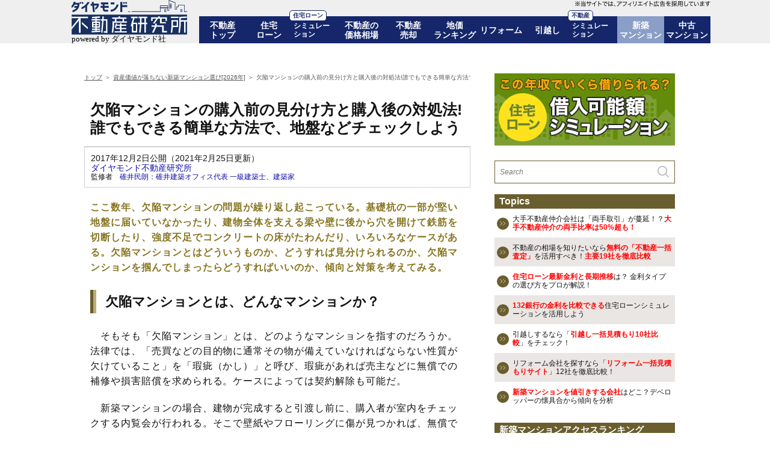

--- FILE ---
content_type: text/html; charset=utf-8
request_url: https://diamond-fudosan.jp/articles/-/147132
body_size: 22070
content:


<!DOCTYPE html>
<html lang="ja">
<head prefix="og: http://ogp.me/ns# fb: http://ogp.me/ns/fb# article: http://ogp.me/ns/article#">
<meta name="referrer" content="no-referrer-when-downgrade"/>

<meta charset="utf-8">
<meta http-equiv="X-UA-Compatible" content="IE=edge">
<meta name="viewport" content="width=device-width,initial-scale=1">
<title>欠陥マンションの購入前の見分け方と購入後の対処法!誰でもできる簡単な方法で、地盤などチェックしよう｜ダイヤモンド不動産研究所</title>
<meta name="description" content="もし、購入したマンションが欠陥マンションだったなら、資産価値のみならず時間的にも精神的にも大ダメージとなる。欠陥マンションはどうすれば見分けられるのか、欠陥マンションを掴んでしまったらどうすればいいのか対策を考えてみよう。">
<meta name="keywords" content="新築マンション,マンション,欠陥マンション,見分け方,対処法,瑕疵,住宅品質確保促進法,勾配の傾斜,地盤,理事会,区分所有者,">
<meta name="news_keywords" content="新築マンション,マンション,欠陥マンション,見分け方,対処法,瑕疵,住宅品質確保促進法,勾配の傾斜,地盤,理事会,区分所有者,">
<meta property="fb:app_id" content="130096803730249">
<meta property="og:locale" content="ja_JP">
<meta property="og:title" content="欠陥マンションの購入前の見分け方と購入後の対処法!誰でもできる簡単な方法で、地盤などチェックしよう">
<!-- <meta property="og:site_name" content="資産価値が落ちない新築マンション選び[2026年]"> -->
<meta property="og:site_name" content="ダイヤモンド不動産研究所">
<meta property="og:image" content="https://dfudosan.ismcdn.jp/mwimgs/f/7/-/img_f783dcfc1ffaf455e8f956cb7e12a90c11498.png">
<meta property="og:type" content="article">
<meta property="og:url" content="https://diamond-fudosan.jp/articles/-/147132">
<meta property="og:description" content="もし、購入したマンションが欠陥マンションだったなら、資産価値のみならず時間的にも精神的にも大ダメージとなる。欠陥マンションはどうすれば見分けられるのか、欠陥マンションを掴んでしまったらどうすればいいのか対策を考えてみよう。">
<link rel="mixi-check-image" type="image/png" href="https://dfudosan.ismcdn.jp/mwimgs/f/7/-/img_f783dcfc1ffaf455e8f956cb7e12a90c11498.png">

<meta name="format-detection" content="telephone=no">
<link rel="canonical" href="https://diamond-fudosan.jp/articles/-/147132">



<link rel="shortcut icon" href="/common/images/favicon.ico">
<link rel="stylesheet" href="/resources/diamond-fudosan/css/v1/base.css?rd=202601161518" type="text/css">
<link rel="stylesheet" href="/resources/diamond-fudosan/css/v1/common-parts.css?rd=202601161518" type="text/css">
<link rel="stylesheet" href="/resources/diamond-fudosan/css/v1/leafs.css?rd=202601161518" type="text/css">
    <link rel="stylesheet" href="/resources/diamond-fudosan/css/v1/loan.css?rd=202601161518" type="text/css">


<!-- ahrefs -->
<script src="https://analytics.ahrefs.com/analytics.js" data-key="VVRAMz6Mb0uixVgax0sKvg" async></script>
<script src="https://code.jquery.com/jquery-3.6.0.min.js" integrity="sha256-/xUj+3OJU5yExlq6GSYGSHk7tPXikynS7ogEvDej/m4=" crossorigin="anonymous"></script>
<script src="/resources/diamond-fudosan/js/v1/faq.js?rd=20210322"></script>
<!-- スクロールヒント -->
<script src="/common/js/scroll-hint.js" defer=""></script>
<link rel="stylesheet" href="/common/css/scroll-hint.css" type="text/css">
<!-- スクロールヒント -->
<link rel="stylesheet" href="/resources/diamond-fudosan/css/v1/loan.css?rd=202601161518" type="text/css">
<link rel="stylesheet" href="/resources/diamond-fudosan/css/v1/loan-add.css?rd=202601161518" type="text/css">
<link rel="stylesheet" href="/resources/diamond-fudosan/css/v1/faq.css?rd=202601161518" type="text/css">
  <link rel="stylesheet" href="/resources/diamond-fudosan/css/v1/liful.css?rd=202601161518" type="text/css">
  <script type="text/javascript" language="javascript">
    var vc_pid = "888378804";
  </script><script type="text/javascript" src="//aml.valuecommerce.com/vcdal.js" async></script>

  

<script type="application/ld+json">
[{
 "@context":"http://schema.org",
 "@type":"WebSite",
 "name":"ダイヤモンド不動産研究所",
 "alternateName":"不動産、住宅ローンのことなら「ダイヤモンド不動産研究所」",
 "url" : "https://diamond-fudosan.jp"
},{
 "@context":"http://schema.org",
 "@type":"BreadcrumbList",
 "itemListElement":[
  {"@type":"ListItem","position":1,"item":{"@id":"https://diamond-fudosan.jp","name":"トップ"}},
    {"@type":"ListItem","position":2,"item":{"@id":"https://diamond-fudosan.jp/category/new-mansion","name":"資産価値が落ちない新築マンション選び[2026年]"}},
  {"@type":"ListItem","position":3,"item":{"@id":"https://diamond-fudosan.jp/articles/-/147132","name":"欠陥マンションの購入前の見分け方と購入後の対処法!誰でもできる簡単な方法で、地盤などチェックしよう"}}
  ]
},{
 "@context":"http://schema.org",
 "@type":"NewsArticle",
 "mainEntityOfPage":{"@type":"WebPage","@id":"https://diamond-fudosan.jp/articles/-/147132"},
 "headline":"欠陥マンションの購入前の見分け方と購入後の対処法!誰でもできる簡単な方法で、地盤などチェックしよう",
 "image":{"@type":"ImageObject","url":"https://dfudosan.ismcdn.jp/mwimgs/6/7/-/img_67a43960324b22e21adb8eab888c5a9672769.jpg","width":"638","height":"160"},
 "datePublished":"2017-12-02T18:00:00+09:00",
 "dateModified":"2021-02-25T09:02:35+09:00",
 "author":[
{"@type":"Person","name":"ダイヤモンド不動産研究所","url":"https://diamond-fudosan.jp/ud/authors/e_name/diamond-fudosan"}
 ],
  "contributor":[
 {"@type":"Person","name":"碓井民朗","url":"https://diamond-fudosan.jp/ud/reviewer/e_name/tamio-usui"}
 ],
 "description":"もし、購入したマンションが欠陥マンションだったなら、資産価値のみならず時間的にも精神的にも大ダメージとなる。欠陥マンションはどうすれば見分けられるのか、欠陥マンションを掴んでしまったらどうすればいいのか対策を考えてみよう。",
 "publisher":{"@type":"Organization","name":"ダイヤモンド不動産研究所","logo":{"@type":"ImageObject","url":"https://dfudosan.ismcdn.jp/common/images/v1/common/logo_diamond_fudosan.png","width":"326","height":"97"}}
},
  {
    "@context": "https://schema.org",
    "@type": "SiteNavigationElement",
    "name": [
      "トップ",
      "住宅ローン",
      "住宅ローンシミュレーション",
      "新築マンション",
      "人気の中古マンション",
      "不動産売却",
      "不動産投資",
      "駅力ランキング",
      "勝ち組エリア",
      "火災保険"
    ],
    "url": [
      "https://diamond-fudosan.jp/",
      "https://diamond-fudosan.jp/category/housing-loan",
      "https://diamond-fudosan.jp/list/housing-loan-simulation",
      "https://diamond-fudosan.jp/category/new-mansion",
      "https://diamond-fudosan.jp/category/old-mansion-ranking",
      "https://diamond-fudosan.jp/category/realestate-sell",
      "https://diamond-fudosan.jp/category/realestate-investment",
      "https://diamond-fudosan.jp/category/realestate-eki-ranking",
      "https://diamond-fudosan.jp/category/new-mansion-area",
      "https://diamond-fudosan.jp/category/kasai-hoken"
    ]
  }

]
</script>
<script>
  dataLayer = [{
    'media': 'diamond-fudosan',
    'column': 'new-mansion',
    'date': '20171202',
    'page': '1',
    'lastpage': 'true'
  }];
</script>
<!-- Google Tag Manager -->
<script>(function(w,d,s,l,i){w[l]=w[l]||[];w[l].push({'gtm.start':
new Date().getTime(),event:'gtm.js'});var f=d.getElementsByTagName(s)[0],
j=d.createElement(s),dl=l!='dataLayer'?'&l='+l:'';j.async=true;j.src=
'https://www.googletagmanager.com/gtm.js?id='+i+dl;f.parentNode.insertBefore(j,f);
})(window,document,'script','dataLayer','GTM-WVW8J69');</script>
<!-- End Google Tag Manager -->
<meta name="google-site-verification" content="_f1rBzfh5myYPJKfaUFKmsq2r-X9HAlQkXF_HRdVdRI" />
</head>
<!-- https://diamond-fudosan.jp/articles/-/147132-->
<body>
<!-- Google Tag Manager (noscript) 
<noscript><iframe src="https://www.googletagmanager.com/ns.html?id=GTM-WVW8J69"
height="0" width="0" style="display:none;visibility:hidden"></iframe></noscript>
 End Google Tag Manager (noscript) -->
<div class="l-wrapper">
<header class="header">
  <div class="header-inner">
    <div class="header-logo"><a href="/"><img src="/common/images/v1/common/logo_diamond_fudosan_new.svg" alt="ダイヤモンド不動産研究所"></a></div>
    <img src="/common/images/v1/common/header-alert.png" class="header-alert">
    <!-- div class="header-search">
      <form id="search" action="/search">
        <input type="text" placeholder="Search" name="fulltext">
        <input type="hidden" name="category[]" value="不動産>記事">
        <input type="hidden" name="per_page" value="20">
        <input type="submit" value="">
      </form>
    </div -->

    <!-- div class="header-keyword">
      <div class="header-keyword-label">注目のキーワード</div>
      <ul class="header-keyword-list">
        <li><a href="/search?fulltext=%E4%BD%8F%E5%AE%85%E3%83%AD%E3%83%BC%E3%83%B3%E9%87%91%E5%88%A9&per_page=20">住宅ローン金利</a></li>
        <li><a href="/search?fulltext=%E4%B8%8D%E5%8B%95%E7%94%A3%E4%B8%80%E6%8B%AC%E6%9F%BB%E5%AE%9A&per_page=20">不動産一括査定</a></li>
        <li><a href="/search?fulltext=%E8%BF%94%E6%B8%88%E9%A1%8D%E3%82%B7%E3%83%9F%E3%83%A5%E3%83%AC%E3%83%BC%E3%82%B7%E3%83%A7%E3%83%B3&per_page=20">返済額シミュレーション</a></li>
      </ul>
    </div -->

    <!-- ul class="header-sns">
      <li><a href="https://www.facebook.com/diamond.fudosan.jp/" target="_blank"><img src="/common/images/v1/common/icon-facebook.png" width="40" alt="facebook"></a></li>
      <li><a href="https://x.com/df_editors" target="_blank"><img src="/common/images/v1/common/icon-twitter.png" width="40" alt="twitter"></a></li>
    </ul -->
    <! -- LPはnaviを出力しない -->
    <nav class="header-nav">
      <ul class="header-nav-list">
        <li><a href="/" class="">不動産<br>トップ</a></li>
        <li><a href="/category/housing-loan" class="">住宅<br>ローン</a></li>
        <li style="position:relative;"><span style="
    position: absolute;
    color: #15276a;
    font-size: 10px;
    padding: 2px 5px;
    top: -10px;
    left: -5px;
    background-color: #fff;
    font-weight: bold;
    border-radius: 5px;
    box-sizing:content-box;
    border: 1px solid #15276a;
    ">住宅ローン</span><a href="/list/housing-loan-simulation/hensaigaku-simulation" class="" style="font-size:1.2rem;text-align:left;-webkit-box-pack: start;-webkit-justify-content: flex-start;-ms-flex-pack: start;justify-content: flex-start;padding-left:2px;">シミュレー<br>ション</a></li>
        <!-- <li style="position:relative;"><span style="
    position: absolute;
    color: white;
    font-size: 10px;
    padding: 2px 5px;
    top: -10px;
    left: -5px;
    background-color: #ffb000;
    font-weight: bold;
    border-radius: 5px;
    text-shadow: 2px 2px 3px #ca7732;">NEW</span><a href="/category/realestate-investment" class="">不動産<br>投資</a></li> -->
        <!-- <li><a href="/category/realestate-eki-ranking" class="">駅力<br>ランキング</a></li> -->
        <li><a href="/list/realestate_price" class="">不動産の<br>価格相場</a></li>
        <li><a href="/category/realestate-sell" class="">不動産<br>売却</a></li>
        <li><a href="/category/realestate-chika-ranking" class="">地価<br>ランキング</a></li>
        <li><a href="/category/reform-hikaku" class="">リフォーム</a></li>
        <li><a href="/category/hikkoshi" class="">引越し</a></li>
        <li style="position:relative;"><span style="
    position: absolute;
    color: #15276a;
    font-size: 10px;
    padding: 2px 5px;
    top: -10px;
    left: -5px;
    background-color: #fff;
    font-weight: bold;
    border-radius: 5px;
    box-sizing:content-box;
    border: 1px solid #15276a;
    ">不動産</span><a href="/category/realestate-tax-simulation" class="" style="font-size:1.2rem;text-align:left;-webkit-box-pack: start;-webkit-justify-content: flex-start;-ms-flex-pack: start;justify-content: flex-start;padding-left:2px;">シミュレー<br>ション</a></li>
        
        <li><a href="/category/new-mansion" class="is-active">新築<br>マンション</a></li>
        <li><a href="/category/old-mansion-ranking" class="">中古<br>マンション</a></li>
        <!-- <li><a href="/category/kasai-hoken" class="">火災<br>保険</a></li> -->
      </ul>
    </nav>
  </div>
</header>
  <div class="l-inner">
    <div class="ad-header" style="height:10px;">
    </div>
  </div>


  <div class="l-container">
    <main class="main-content">
      <nav class="m-breadcrumb">
<ul class="m-breadcrumb-inner">
  <li class="m-breadcrumb-item"><a href="/">トップ</a></li>
<!-- 4 -->
    <li class="m-breadcrumb-item"><a href="/category/new-mansion">資産価値が落ちない新築マンション選び[2026年]</a></li>
    <li class="m-breadcrumb-item">欠陥マンションの購入前の見分け方と購入後の対処法!誰でもできる簡単な方法で、地盤などチェックしよう</li>
</ul>
</nav>
      <article>
        <header class="article-header">
  <h1 class="article-header__headline">欠陥マンションの購入前の見分け方と購入後の対処法!<br />誰でもできる簡単な方法で、地盤などチェックしよう</h1>
  <div class="article-header-info" style="margin-top:0;">
    <div class="article-header-info__publish">2017年12月2日公開（2021年2月25日更新）</div>
    <div class="article-header-info__author"><a href="/ud/authors/e_name/diamond-fudosan"><span class="">ダイヤモンド不動産研究所</span></a></div>
    <div class="article-header-info__editor">
      監修者　<a href="/ud/reviewer/e_name/tamio-usui"><span class="">碓井民朗：碓井建築オフィス代表 一級建築士、建築家</span></a>
    </div>
    <div class="article-header-info__author-profile js-author-profile">
    </div>
    <!-- 
    <div class="article-header-info__backnumber"><img src="https://dfudosan.ismcdn.jp/common/images/v1/common/btn-bk.gif" alt="バックナンバー" class="js-pagelink" data-pagelink="#bottom-backnumber"></div> -->
  </div>
</header>

        
  <div class="article-body">
    <p class="article-beginning">ここ数年、欠陥マンションの問題が繰り返し起こっている。基礎杭の一部が堅い地盤に届いていなかったり、建物全体を支える梁や壁に後から穴を開けて鉄筋を切断したり、強度不足でコンクリートの床がたわんだり、いろいろなケースがある。欠陥マンションとはどういうものか、どうすれば見分けられるのか、欠陥マンションを掴んでしまったらどうすればいいのか、傾向と対策を考えてみる。</p>

<h2>欠陥マンションとは、どんなマンションか？</h2>

<p>　そもそも「欠陥マンション」とは、どのようなマンションを指すのだろうか。法律では、「売買などの目的物に通常その物が備えていなければならない性質が欠けていること」を「瑕疵（かし）」と呼び、瑕疵があれば売主などに無償での補修や損害賠償を求められる。ケースによっては契約解除も可能だ。</p>

<p>　新築マンションの場合、建物が完成すると引渡し前に、購入者が室内をチェックする内覧会が行われる。そこで壁紙やフローリングに傷が見つかれば、無償で補修してもらえる。これも軽微な瑕疵といえるが、すぐ直してもらうのでさほど問題はないだろう。</p>

<p>　一方、コンクリートの梁や壁に配管用の穴（スリーブ）を設けるのを忘れたため、後から穴を開けて鉄筋を切断するようなケースは深刻だ。切断箇所が多かったため、建て替えになったケースも過去にはある。</p>

<p>　ただ、「瑕疵」は誰が見ても明らかなものだけではない。梁や壁に後から開けた穴は専門家が見ればすぐわかるが、床や壁の傾き、壁のひび割れは、それが瑕疵にあたるかどうかは専門家でも判断に迷うことがあるという。</p>

<p> 「マンションの建設工事は屋外において、ほとんどが人手で行われます。空調の効いた工場内で生産される工業製品とは違い、一定の誤差がつきもの。そのため、家具を部屋においても壁との間に隙間ができることが多いのです。<strong>どれくらいの誤差なら欠陥や瑕疵にあたるのか、ケースバイケースで判断するしかありません</strong>」。こう語るのは、長年分譲マンションの設計に携わり、現在はデベロッパー向けの設計監修、購入者向けの購入相談などを手掛けている一級建築士の碓井民朗氏だ。</p>

<p>　国土交通省では2000年にできた「住宅品質確保促進法」に関連して、「住宅紛争処理の参考となるべき技術的基準」という目安を公表している。建物における床や壁の傾き、壁のひび割れなどが、建物の瑕疵が原因なのかどうかを見定めるための基準だ。</p>

<table border="1" style="width: 620px; margin-bottom:20px">
	<tbody>
		<tr>
			<td colspan="3" style="padding: 4px 4px;"><strong>床の傾斜に対する瑕疵が存在する可能性の目安</strong></td>
		</tr>
		<tr>
			<td align="center" bgcolor="#258"><span style="color:#FFFFFF;"><font size="2">レベル</font></span></td>
			<td align="center" bgcolor="#258"><span style="color:#FFFFFF;"><font size="2">傾斜</font></span></td>
			<td align="center" bgcolor="#258"><span style="color:#FFFFFF;"><font size="2">構造耐力上主要な部分に<br />
			瑕疵がある可能性</font></span></td>
		</tr>
		<tr>
			<td align="center"><strong>1</strong></td>
			<td align="" style="padding: 5px 0px 5px 8px;">1000分の3未満の勾配の傾斜</td>
			<td align="" style="padding: 5px 0px 5px 8px;">低い</td>
		</tr>
		<tr>
			<td align="center"><b>2</b></td>
			<td align="" style="padding: 5px 0px 5px 8px;">1000分の3以上～1000分の6未満の勾配の傾斜</td>
			<td align="" style="padding: 5px 0px 5px 8px;">一定程度、存する</td>
		</tr>
		<tr>
			<td align="center"><b>3</b></td>
			<td align="" style="padding: 5px 0px 5px 8px;"><strong>1000分の6以上の勾配の傾斜</strong></td>
			<td align="" style="padding: 5px 0px 5px 8px;"><strong>高い</strong></td>
		</tr>
		<tr>
			<td align="" colspan="3" style="padding: 5px 0px 5px 8px;"><font size="2">※「住宅品質確保促進法」における「住宅紛争処理の参考となるべき技術的基準」</font></td>
		</tr>
	</tbody>
</table>

<p>　表のように、床の傾斜については、1000分の3未満の勾配であれば瑕疵がある可能性は低い、1000分の6以上であれば瑕疵がある可能性は高い、などとしている。ただ、<strong>注意すべきは、瑕疵がある「可能性が高いか低いか」というだけで、瑕疵の有無が特定されるわけではない</strong>ことだ。</p>

<p>　2015年10月に建物の一部が傾いていることが発覚した横浜市の分譲マンションでも、床の傾きそのものはさほど大きくはなかった。上記の目安に照らせば、瑕疵がある可能性は低いとなっただろう。</p>

<p>　しかし、建物を支える基礎杭の一部が堅い地盤に達しておらず、また基礎杭を施工したときのデータも改ざんされていたことが判明。そのため、建物の安全性が証明できず、売主の不動産会社の負担で建て替えることになった。</p>

<p>　以上のことから、「欠陥マンション」とは一般的なマンションが備えているべき性能や品質を欠いているマンションを指すが、その判断や証明は実際にはそう簡単なことではない。</p>

<p>　欠陥マンションとそうでないマンションが明確に二分されるのではなく、<strong>どのマンションにも大小はともかく、欠陥の可能性はあるというべきだろう。その上で、見た目で何らかの欠陥（瑕疵）がはっきり分かるとか、法律上求められる性能などが証明できないとなった場合、「欠陥マンション」と呼ばれることになる</strong>のだ。</p>

<h2>欠陥マンションを掴まないための「購入前チェックポイント」</h2>

<p>　では、新築マンションの購入を検討している人が、欠陥マンションの問題に巻き込まれないよう、自己防衛するにはどうすればいいのだろうか。「絶対これなら大丈夫」という対策はないし、本当に厳密なチェックを行おうとすれば相当な時間とコストがかかる。しかし、買ってしまってからでは遅い。購入者があらかじめ自分でできる対策について、碓井氏に「4つの方法」を教えてもらった。</p>

<p><strong>（1）デベロッパー、建設会社、設計事務所を確認する！</strong><br />
⇒売主であるデベロッパー（不動産会社）、工事を行うゼネコン（建設会社）、設計を行う設計事務所、この三者がどこかを確認し、これまで欠陥マンションの問題を起こしていないか、問題があった際の対応はどうだったかを調べてみる。それぞれどのような企業体質なのか、建築業界にいる知人、友人に聞いてみるのもよい。</p>

<p>【※関連記事はコチラ！】<br />
<strong><a href="/articles/-/141421" target="_blank"><span style="color:#0000FF;">⇒新築マンションは売主（デベロッパー）の体質に注意! ダメなデベロッパーがつくるマンションの特徴を公開</span></a></strong></p>

<p><strong>（2）販売事務所に備え付けてある「設計図書一式」を閲覧してみる！</strong><br />
⇒設計図書一式とは、そのマンションに関する様々な設計図面をすべて集めて製本したもの。細かい内容は専門家でなければわからないかもしれないが、設計図書一式をちゃんと販売事務所に置いており、希望すればすぐ見せてくれるかどうかで、特にデベロッパー（不動産会社）の体質がかなりわかる。</p>

<p><strong>（3）工事期間（工期）と入居予定日を確認する！</strong><br />
⇒工期は広告などに記載されている「物件概要」で、建築確認の取得日から竣工（予定）日までの期間を計算すればわかる。一般的なマンションでは、階数+3カ月程度だ。さらに、竣工（予定）日から入居予定日までの期間にも注目する。竣工した建物はゼネコンの自主検査と手直し、デベロッパーと設計事務所による検査と手直し、さらに購入者の内覧会による確認と手直しを行う。この期間を<strong>最低2カ月程度見ておく必要がある</strong>。適正工期+2か月が確保されていないと、工事の遅れなどから大きなミスや手抜きが起こりやすくなる。</p>

<p><strong>（4）地盤を確認する！</strong><br />
⇒堅い地盤（N値という数値が50以上の地盤）が地表からさほど深くないところにあり、しかも凹凸が少ないのが理想。横浜の傾斜マンションは川の近くで堅い地盤が深く、さらに堅い地盤そのものに傾斜や凹凸があったようだ。<strong>地盤については、販売事務所に備え付けられている「設計図書一式」の中にあるボーリング図（地盤柱状図）で、堅い地盤の深さや地質を確認する。また、杭伏図という図面には、基礎や杭の位置と長さが記載されている。位置によって長さが大きく違っていないかどうかがポイントだ。</strong></p>

<h2>もし、住んでいるマンションが欠陥マンションだったらどうする？</h2>

<p>　万が一、自分が住んでいるマンションに欠陥が見つかったらどうすればよいのだろうか。住戸内（専有部）の問題であれば、個別に売主のデベロッパー（不動産会社）と交渉することになる。</p>

<p>　しかし、専有部だけの問題か、外壁や基礎などマンション全体（共用部）の問題なのかは実際には判別しにくい。また、個人でデベロッパーと交渉するのはそう簡単なことではない。誰が見ても明らかな欠陥なら話は早いかもしれないが、例えば床や壁に多少、傾きがあっただけでデベロッパーがすぐに「瑕疵」と認めることは少ない。交渉は長丁場になると思ったほうがいい。</p>

<p>　そこで、理事会（管理組合）に連絡し、理事会を通して売主と交渉することになる。他の住戸でも同じような不具合や欠陥がないか調べたり、専門的な知識を持った第三者に調査を依頼することも考える。</p>

<p>　理事会のもと、区分所有者の間で情報を共有し、合意形成を図ることも大切だ。法的な瑕疵の有無とは別に、何らかの不具合や欠陥があることが明らかになったマンションを売却する際には、買い手にそのことを説明する必要がある。</p>

<p>　もし、不具合や欠陥を隠して売買契約を結ぶと、後から損害賠償や契約解除を求められる。欠陥マンションの区分所有者は、否が応でも一致団結するしかない。売主のデベロッパーなどとの交渉においても、区分所有者の団結こそが大きな力となるはずだ。</p>

<table align="center" border="1" style="width:400px; margin:0 auto 20px auto">
	<tbody>
		<tr>
			<td style="padding: 4px 4px;"><strong>マンションに不具合や欠陥が見つかった際の対処法</strong></td>
		</tr>
		<tr>
			<td align="center" bgcolor="#258"><span style="color:#FFFFFF;"><font size="2">個人及び理事会の対応</font></span></td>
		</tr>
		<tr>
			<td align="" style="padding: 5px 0px 5px 8px;">理事会（管理組合）に連絡し、事実関係を確認する</td>
		</tr>
		<tr>
			<td align="" bgcolor="e7f0fc" style="padding: 5px 0px 5px 8px;">理事会のもとに専門委員会を設けたりする</td>
		</tr>
		<tr>
			<td align="" style="padding: 5px 0px 5px 8px;">自分自身も管理組合の役員や専門委員会のメンバーになって主体的に関わる</td>
		</tr>
		<tr>
			<td align="" bgcolor="e7f0fc" style="padding: 5px 0px 5px 8px;">区分所有者で情報を共有し、合意形成に努める</td>
		</tr>
		<tr>
			<td align="center" bgcolor="#258"><span style="color:#FFFFFF;"><font size="2">不動産会社や専門家、行政への対応</font></span></td>
		</tr>
		<tr>
			<td align="" style="padding: 5px 0px 5px 8px;">理事会から、売主の不動産会社と交渉してもらう。ただし、不動産会社がすぐ動いてくれたり、瑕疵を認めたりすることは少ない</td>
		</tr>
		<tr>
			<td align="" bgcolor="e7f0fc" style="padding: 5px 0px 5px 8px;">専門的な第三者に相談したり、活用したりする</td>
		</tr>
		<tr>
			<td align="" colspan="4" style="padding: 5px 0px 5px 8px;">事実関係をもとに粘り強く売主の不動産会社と交渉する</td>
		</tr>
		<tr>
			<td align="" bgcolor="e7f0fc" colspan="4" style="padding: 5px 0px 5px 8px;">行政(自治体)やマスコミなどを巻き込み、利用する</td>
		</tr>
	</tbody>
</table>


    <div class="article-body-notice">
<!--/information-->
  
<div class='sns-area'>
<ul class='sns-flex'>
  <li><a href="http://www.facebook.com/share.php?u=https://diamond-fudosan.jp/articles/-/147132" rel="nofollow" target="_blank"><img src="https://diamond-fudosan.jp/common/images/v1/common/fb.jpg"></a></li>	
  <li><a href="https://x.com/intent/tweet?url=https://diamond-fudosan.jp/articles/-/147132&via=df_editors&hashtags=ダイヤモンド不動産研究所&text=欠陥マンションの購入前の見分け方と購入後の対処法!誰でもできる簡単な方法で、地盤などチェックしよう" target="_blank" rel="nofollow"><img src="https://diamond-fudosan.jp/common/images/v1/common/twitter.jpg"></a></li>
  <li><a href="/list/feed/rss?cc=new-mansion" title="RSS 最新記事" target="_blank"><img src="https://dfudosan.ismcdn.jp/common/images/v1/common/rss.jpg" alt="RSS最新記事"></a></li>	
  <li><a href="http://b.hatena.ne.jp/add?mode=confirm&url=https://diamond-fudosan.jp/articles/-/147132&title=欠陥マンションの購入前の見分け方と購入後の対処法!誰でもできる簡単な方法で、地盤などチェックしよう" target="_blank" rel="nofollow"><img src="https://diamond-fudosan.jp/common/images/v1/common/hatebu.jpg"></a></li>
</ul>
</div>
          <div class="smartparts-info">
      <!--6つのボタンstart-->
<table border="0" class="bottom_index" style="margin:0 0 20px 0;border-collapse:collapse;line-height:1.6;" width="100%">
	<tbody style=" border-radius:20px; ">
		<tr>
			<td style="padding:1px;">
			<ul class="rankingLinksWrapwide">
				<li><a class="gradBtn gradBtn-blue gradBtn" href="/category/new-mansion-ranking" target="_blank">新築マンションランキング</a></li>
				<li><a class="gradBtn gradBtn-blue gradBtn" href="/category/new-mansion-hikaku" target="_blank">注目の大規模マンション</a></li>
				<li><a class="gradBtn gradBtn-blue gradBtn" href="/category/realestate-eki-ranking" target="_blank">駅力ランキング</a></li>
				<li><a class="gradBtn gradBtn-blue gradBtn" href="/category/new-mansion-area" target="_blank">5年後の勝ち組エリア</a></li>
				<li><a class="gradBtn gradBtn-blue gradBtn" href="/articles/-/1110852" target="_blank">最新マンション市場動向</a></li>
				<li><a class="gradBtn gradBtn-purple gradBtn" href="/category/new-mansion" target="_blank">新築マンションTOP</a></li>
			</ul>
			</td>
		</tr>
	</tbody>
</table>
<!--6つのボタンend-->

<table border="1" style="margin-bottom:15px; background-color:#ffffff; padding:3px;" width="630">
	<tbody>
		<tr>
			<td style="width:50%; background-color:#f5f5f5"><a href="/category/new-mansion-hikaku" target="_blank"><strong>【注目の大規模物件】</strong></a></td>
			<td style="width:50%; background-color:#f5f5f5"><strong>【新築マンションの基礎】</strong></td>
		</tr>
		<tr>
			<td style="width:50%;"><meta http-equiv="content-type" content="text/html; charset=utf-8"><span style="color:#0000FF;">■<a class="zol-color-blue" href="https://diamond-fudosan.jp/articles/-/1110056" target="_blank">HARUMI FLAG（晴海フラッグ）</a><br />
			■</span><a href="https://diamond-fudosan.jp/articles/-/1111744" target="_blank"><span style="color:#0000FF;">三田ガーデンヒルズ</span></a><br />
			<span style="color:#0000FF;">■</span><a class="zol-color-blue" href="https://diamond-fudosan.jp/articles/-/1110254" target="_blank">グランドヒルズ南青山</a><br />
			<span style="color: rgb(0, 0, 255);">■</span><a href="https://diamond-fudosan.jp/articles/-/1110822" target="_blank"><span style="color:#0000FF;">パークタワー勝どきミッド/サウス</span></a><br />
			<span style="color: rgb(0, 0, 255);">■</span><a class="zol-color-blue" href="https://diamond-fudosan.jp/articles/-/1111928" target="_blank">ワールドタワーレジデンス</a><br />
			<span style="color:#0000FF;">■</span><a class="zol-color-blue" href="https://diamond-fudosan.jp/articles/-/1111969" target="_blank">パークタワー西新宿</a></td>
			<td><span style="color:#0000FF;">■</span><a class="zol-color-blue" href="https://diamond-fudosan.jp/articles/-/1110852" target="_blank">新築・中古マンションの市場動向</a><br />
			<span style="color:#0000FF;">■</span><a class="zol-color-blue" href="https://diamond-fudosan.jp/articles/-/150033" target="_blank">最新の新築マンション相場や価格は？</a><br />
			<span style="color:#0000FF;">■</span><a class="zol-color-blue" href="/articles/-/154413" target="_blank">値引きをする会社はどこ?</a><br />
			<span style="color:#0000FF;">■</span><a class="zol-color-blue" href="/articles/-/152775" target="_blank">「音」のトラブル！遮音性の確認法</a><br />
			<span style="color:#0000FF;">■</span><a class="zol-color-blue" href="/articles/-/147137" target="_blank">管理のチェックポイント</a><br />
			<span style="color:#0000FF;">■</span><a class="zol-color-blue" href="/articles/-/147754" target="_blank">住み心地を決める「階高」</a></td>
		</tr>
	</tbody>
</table>
<!-- エリアメニューここから -->

<table border="0" style="padding: 0; margin-bottom: 5px;" width="630px">
	<tbody>
		<tr>
			<td style="text-align: center;"><!--StartFragment--><span style="color:#FF0000;"><strong><span style="font-size: 18px;">◆新築マンションランキング</span></strong></span><!--EndFragment--></td>
		</tr>
	</tbody>
</table>
<style type="text/css">.menu01 {
  padding:6px 10px 3px; margin-bottom: 20px; background-color: #f5f5f5;border: 1px solid #0276bf;
}
.menu02 {
  display: flex;display: -webkit-flex;margin-bottom: 0;
}
.menu09 {
  margin-bottom:6px;flex: 1;-webkit-flex: 1;
}
</style>
<div class="menu01">
<div class="menu02">
<p style="width: 120px!important; margin-bottom:3px;"><span style="font-weight:bold;border-left:6px solid #367cd2;padding: 0 3px 0 5px;margin: 2px 5px 6px 0;font-size: 13px;">東京都心6区</span></p>

<p class="menu09"><a class="zol-color-blue-b" href="https://diamond-fudosan.jp/articles/-/139273" target="_blank">千代田</a><span style="padding: 0 5px;">|</span><span><a class="zol-color-blue-b" href="https://diamond-fudosan.jp/articles/-/139274" target="_blank">中央</a></span><span style="padding: 0 6px;">|</span><span><a class="zol-color-blue-b" href="https://diamond-fudosan.jp/articles/-/139271" target="_blank">港</a></span><span style="padding: 0 5px;">|</span><span><a class="zol-color-blue-b" href="https://diamond-fudosan.jp/articles/-/142649" target="_blank">新宿</a></span><span style="padding: 0 5px;">|</span><span><a class="zol-color-blue-b" href="https://diamond-fudosan.jp/articles/-/142650" target="_blank">渋谷</a></span><span style="padding: 0 5px;">|</span><span><a class="zol-color-blue-b" href="https://diamond-fudosan.jp/articles/-/142651" target="_blank">文京</a></span></p>
</div>

<div class="menu02">
<p style="width: 120px!important; margin-bottom:3px;"><span style="font-weight:bold;border-left:6px solid #367cd2;padding: 0 3px 0 5px;margin: 2px 5px 6px 0;font-size: 13px;">東京23区南部</span></p>

<p class="menu09"><a class="zol-color-blue-b" href="https://diamond-fudosan.jp/articles/-/143883" target="_blank">品川</a><span style="padding: 0 5px;">|</span><span><a class="zol-color-blue-b" href="https://diamond-fudosan.jp/articles/-/143884" target="_blank">目黒</a></span><span style="padding: 0 6px;">|</span><span><a class="zol-color-blue-b" href="https://diamond-fudosan.jp/articles/-/143885" target="_blank">大田</a></span><span style="padding: 0 5px;">|</span><span><a class="zol-color-blue-b" href="https://diamond-fudosan.jp/articles/-/143886" target="_blank">世田谷</a></span></p>
</div>

<div class="menu02">
<p style="width: 120px!important; margin-bottom:3px;"><span style="font-weight:bold;border-left:6px solid #367cd2;padding: 0 3px 0 5px;margin: 2px 5px 6px 0;font-size: 13px;">東京23区東部</span></p>

<p class="menu09"><a class="zol-color-blue-b" href="https://diamond-fudosan.jp/articles/-/143905" target="_blank">台東</a><span style="padding: 0 5px;">|</span><span><a class="zol-color-blue-b" href="https://diamond-fudosan.jp/articles/-/143906" target="_blank">墨田</a></span><span style="padding: 0 6px;">|</span><span><a class="zol-color-blue-b" href="https://diamond-fudosan.jp/articles/-/143907" target="_blank">江東</a></span><span style="padding: 0 5px;">|</span><span><a class="zol-color-blue-b" href="https://diamond-fudosan.jp/articles/-/143908" target="_blank">荒川</a></span><span style="padding: 0 5px;">|</span><span><a class="zol-color-blue-b" href="https://diamond-fudosan.jp/articles/-/143909" target="_blank">足立</a></span><span style="padding: 0 5px;">|</span><span><a class="zol-color-blue-b" href="https://diamond-fudosan.jp/articles/-/143910" target="_blank">葛飾</a></span><span style="padding: 0 5px;">|</span><span><a class="zol-color-blue-b" href="https://diamond-fudosan.jp/articles/-/143911" target="_blank">江戸川</a></span></p>
</div>

<div class="menu02">
<p style="width: 120px!important; margin-bottom:3px;"><span style="font-weight:bold;border-left:6px solid #367cd2;padding: 0 3px 0 5px;margin: 2px 5px 6px 0;font-size: 13px;">東京23区北西部</span></p>

<p class="menu09"><a class="zol-color-blue-b" href="https://diamond-fudosan.jp/articles/-/143913" target="_blank">中野</a><span style="padding: 0 5px;">|</span><span><a class="zol-color-blue-b" href="https://diamond-fudosan.jp/articles/-/143914" target="_blank">杉並</a></span><span style="padding: 0 6px;">|</span><span><a class="zol-color-blue-b" href="https://diamond-fudosan.jp/articles/-/143915" target="_blank">練馬</a></span><span style="padding: 0 5px;">|</span><span><a class="zol-color-blue-b" href="https://diamond-fudosan.jp/articles/-/143916" target="_blank">豊島</a></span><span style="padding: 0 5px;">|</span><span><a class="zol-color-blue-b" href="https://diamond-fudosan.jp/articles/-/143917" target="_blank">北</a></span><span style="padding: 0 5px;">|</span><span><a class="zol-color-blue-b" href="https://diamond-fudosan.jp/articles/-/143918" target="_blank">板橋</a></span></p>
</div>

<div class="menu02">
<p style="width: 120px!important; margin-bottom:3px;"><span style="font-weight:bold;border-left:6px solid #367cd2;padding: 0 3px 0 5px;margin: 2px 5px 6px 0;font-size: 13px;">東京その他</span></p>

<p class="menu09"><a class="zol-color-blue-b" href="https://diamond-fudosan.jp/articles/-/139563" target="_blank">東京都下</a><span style="padding: 0 5px;">|</span><span><a class="zol-color-blue-b" href="https://diamond-fudosan.jp/articles/-/138119" target="_blank">湾岸エリア</a></span></p>
</div>

<div class="menu02">
<p style="width: 120px!important; margin-bottom:3px;"><span style="font-weight:bold;border-left:6px solid #367cd2;padding: 0 3px 0 5px;margin: 2px 5px 6px 0;font-size: 13px;">関東近県</span></p>

<p class="menu09"><a class="zol-color-blue-b" href="https://diamond-fudosan.jp/articles/-/1110960" target="_blank">神奈川県</a><span style="padding: 0 5px;">|</span><span><a class="zol-color-blue-b" href="https://diamond-fudosan.jp/articles/-/139583" target="_blank">千葉県</a></span><span style="padding: 0 6px;">|</span><span><a class="zol-color-blue-b" href="https://diamond-fudosan.jp/articles/-/139578" target="_blank">埼玉県</a></span></p>
</div>

<hr style="border-style:dotted; margin: 4px 0 8px 0;" />
<div class="menu02">
<p style="width: 120px!important; margin-bottom:3px;"><span style="font-weight:bold;border-left:6px solid #367cd2;padding: 0 3px 0 5px;margin: 2px 5px 6px 0;font-size: 13px;">北海道・東北</span></p>

<p class="menu09"><a class="zol-color-blue-b" href="https://diamond-fudosan.jp/articles/-/1110069" target="_blank">北海道</a><span style="padding: 0 5px;">|</span><span><a class="zol-color-blue-b" href="https://diamond-fudosan.jp/articles/-/1110061" target="_blank">宮城県</a></span><span style="padding: 0 6px;">|</span><span><a class="zol-color-blue-b" href="https://diamond-fudosan.jp/articles/-/1110062" target="_blank">福島県</a></span><span style="padding: 0 5px;">|</span><span><a class="zol-color-blue-b" href="https://diamond-fudosan.jp/articles/-/1110063" target="_blank">秋田県</a></span></p>
</div>

<div class="menu02">
<p style="width: 120px!important; margin-bottom:3px;"><span style="font-weight:bold;border-left:6px solid #367cd2;padding: 0 3px 0 5px;margin: 2px 5px 6px 0;font-size: 13px;">北関東</span></p>

<p class="menu09"><a class="zol-color-blue-b" href="https://diamond-fudosan.jp/articles/-/1110791" target="_blank">茨城県</a><span style="padding: 0 5px;">|</span><span><a class="zol-color-blue-b" href="https://diamond-fudosan.jp/articles/-/1110792" target="_blank">栃木県</a></span><span style="padding: 0 6px;">|</span><span><a class="zol-color-blue-b" href="https://diamond-fudosan.jp/articles/-/1110793" target="_blank">群馬県</a></span></p>
</div>

<div class="menu02">
<p style="width: 120px!important; margin-bottom:3px;"><span style="font-weight:bold;border-left:6px solid #367cd2;padding: 0 3px 0 5px;margin: 2px 5px 6px 0;font-size: 13px;">中部・北陸</span></p>

<p class="menu09"><a class="zol-color-blue-b" href="https://diamond-fudosan.jp/articles/-/1110040" target="_blank">愛知県</a><span style="padding: 0 5px;">|</span><span><a class="zol-color-blue-b" href="https://diamond-fudosan.jp/articles/-/1110042" target="_blank">三重県</a></span><span style="padding: 0 6px;">|</span><span><a class="zol-color-blue-b" href="https://diamond-fudosan.jp/articles/-/1110125" target="_blank">岐阜県</a></span><span style="padding: 0 6px;">|</span><span><a class="zol-color-blue-b" href="https://diamond-fudosan.jp/articles/-/1111834" target="_blank">福井県</a></span><span style="padding: 0 6px;">|</span><span><a class="zol-color-blue-b" href="https://diamond-fudosan.jp/articles/-/1110067" target="_blank">石川県</a></span><span style="padding: 0 6px;">|</span><span><a class="zol-color-blue-b" href="https://diamond-fudosan.jp/articles/-/1110940" target="_blank">富山県</a></span><span style="padding: 0 6px;">|</span><span><a class="zol-color-blue-b" href="https://diamond-fudosan.jp/articles/-/1110788" target="_blank">新潟県</a></span><span style="padding: 0 6px;">|</span><span><a class="zol-color-blue-b" href="https://diamond-fudosan.jp/articles/-/1110789" target="_blank">静岡県</a></span><span style="padding: 0 6px;">|</span><span><a class="zol-color-blue-b" href="https://diamond-fudosan.jp/articles/-/1110941" target="_blank">長野県</a></span></p>
</div>

<div class="menu02">
<p style="width: 120px!important; margin-bottom:3px;"><span style="font-weight:bold;border-left:6px solid #367cd2;padding: 0 3px 0 5px;margin: 2px 5px 6px 0;font-size: 13px;">関西</span></p>

<p class="menu09"><a class="zol-color-blue-b" href="https://diamond-fudosan.jp/articles/-/1110059" target="_blank">大阪市</a><span style="padding: 0 5px;">|</span><a class="zol-color-blue-b" href="https://diamond-fudosan.jp/articles/-/1110961" target="_blank">大阪府</a><span style="padding: 0 5px;">|</span><span><a class="zol-color-blue-b" href="https://diamond-fudosan.jp/articles/-/1111493" target="_blank">神戸市</a></span><span style="padding: 0 6px;">|</span><span><a class="zol-color-blue-b" href="https://diamond-fudosan.jp/articles/-/1110060" target="_blank">兵庫県</a></span><span style="padding: 0 6px;">|</span><span><a class="zol-color-blue-b" href="https://diamond-fudosan.jp/articles/-/1110039" target="_blank">京都府</a></span><span style="padding: 0 5px;">|</span><span><a class="zol-color-blue-b" href="https://diamond-fudosan.jp/articles/-/1110041" target="_blank">滋賀県</a></span><span style="padding: 0 5px;">|</span><span><a class="zol-color-blue-b" href="https://diamond-fudosan.jp/articles/-/1110221" target="_blank">和歌山県</a></span><span style="padding: 0 5px;">|</span><span><a class="zol-color-blue-b" href="https://diamond-fudosan.jp/articles/-/1110225" target="_blank">奈良県</a></span></p>
</div>

<div class="menu02">
<p style="width: 120px!important; margin-bottom:3px;"><span style="font-weight:bold;border-left:6px solid #367cd2;padding: 0 3px 0 5px;margin: 2px 5px 6px 0;font-size: 13px;">山陽・山陰</span></p>

<p class="menu09"><a class="zol-color-blue-b" href="https://diamond-fudosan.jp/articles/-/1110222" target="_blank">岡山県</a><span style="padding: 0 5px;">|</span><span><a class="zol-color-blue-b" href="https://diamond-fudosan.jp/articles/-/1110066" target="_blank">広島県</a></span><span style="padding: 0 5px;">|</span><span><a class="zol-color-blue-b" href="https://diamond-fudosan.jp/articles/-/1110787" target="_blank">島根県</a></span><span style="padding: 0 5px;">|</span><span><a class="zol-color-blue-b" href="https://diamond-fudosan.jp/articles/-/1111669" target="_blank">山口県</a></span></p>
</div>

<div class="menu02">
<p style="width: 120px!important; margin-bottom:3px;"><span style="font-weight:bold;border-left:6px solid #367cd2;padding: 0 3px 0 5px;margin: 2px 5px 6px 0;font-size: 13px;">四国</span></p>

<p style="margin-bottom:0;flex: 1;-webkit-flex: 1;"><span><a class="zol-color-blue-b" href="https://diamond-fudosan.jp/articles/-/1110794" target="_blank">香川県</a></span><span style="padding: 0 6px;">|</span><span><a class="zol-color-blue-b" href="https://diamond-fudosan.jp/articles/-/1110795" target="_blank">高知県</a></span><span style="padding: 0 6px;">|</span><span><a class="zol-color-blue-b" href="https://diamond-fudosan.jp/articles/-/1111676" target="_blank">愛媛県</a></span></p>
</div>

<div class="menu02">
<p style="width: 120px!important; margin-bottom:3px;"><span style="font-weight:bold;border-left:6px solid #367cd2;padding: 0 3px 0 5px;margin: 2px 5px 6px 0;font-size: 13px;">九州・沖縄</span></p>

<p style="margin-bottom:0;flex: 1;-webkit-flex: 1;"><span><a class="zol-color-blue-b" href="https://diamond-fudosan.jp/articles/-/1110068" target="_blank">福岡県</a></span><span style="padding: 0 6px;">|</span><span><a class="zol-color-blue-b" href="https://diamond-fudosan.jp/articles/-/1110123" target="_blank">長崎県</a></span><span style="padding: 0 6px;">|</span><span><a class="zol-color-blue-b" href="https://diamond-fudosan.jp/articles/-/1110790" target="_blank">大分県</a></span><span style="padding: 0 6px;">|</span><span><a class="zol-color-blue-b" href="https://diamond-fudosan.jp/articles/-/1111835" target="_blank">熊本県</a></span><span style="padding: 0 6px;">|</span><span><a class="zol-color-blue-b" href="https://diamond-fudosan.jp/articles/-/1111265" target="_blank">宮崎県</a></span><span style="padding: 0 6px;">|</span><span><a class="zol-color-blue-b" href="https://diamond-fudosan.jp/articles/-/1111266" target="_blank">鹿児島県</a></span><span style="padding: 0 6px;">|</span><span><a class="zol-color-blue-b" href="https://diamond-fudosan.jp/articles/-/1110065" target="_blank">沖縄県</a></span></p>
</div>

<p style="text-align: right;margin: 8px 0 0 0;font-size: 13px;"><a class="zol-color-blue-b" href="https://diamond-fudosan.jp/category/new-mansion-hikaku" target="_blank">&gt;&gt;「大規模」の注目物件を比較</a></p>

<p style="text-align: right;margin: 3px 0 0 0;font-size: 13px;"><a class="zol-color-blue-b" href="https://diamond-fudosan.jp/category/new-mansion-ranking" target="_blank">&gt;&gt;新築マンション選びトップ</a></p>
</div>
<!-- エリアメニューここまで --><!--■■新規用■■--><!--■■ボタン■■--><!-- 路線別ボタンここから -->

<div>
<div style="background-repeat:no-repeat;box-sizing:border-box;padding:0px;margin:0px;line-height:normal;color:rgb(19,19,19);font-family:&quot;Hiragino Kaku Gothic Pro&quot;,メイリオ,Meiryo,Osaka,&quot;\00ff2d\00ff33  \00ff30\0030b4\0030b7\0030c3\0030af&quot;,&quot;MS PGothic&quot;,sans-serif;font-size:16px">
<table border="0" style="background-repeat:no-repeat;padding:0px;margin:0px 0px 5px;width:642px;border-collapse:collapse" width="630px">
	<tbody style="background-repeat:no-repeat;box-sizing:border-box;padding:0px;margin:0px">
		<tr style="background-repeat:no-repeat;box-sizing:border-box;padding:0px;margin:0px">
			<td style="background-repeat:no-repeat;box-sizing:border-box;padding:4px;min-width:2.3em;font-size:14px;text-align:center"><span style="background-repeat:no-repeat;box-sizing:border-box;padding:0px;margin:0px;color:rgb(255,0,0)"><span style="background-repeat:no-repeat;box-sizing:border-box;padding:0px;margin:0px;font-weight:700"><span style="background-repeat:no-repeat;box-sizing:border-box;padding:0px;margin:0px;font-size:18px">◆路線別人気ランキング（首都圏）</span></span></span></td>
		</tr>
	</tbody>
</table>

<div style="padding:6px 10px 3px; margin-bottom: 20px; background-color: #f5f5f5;border: 1px solid #0276bf;">
<div style="display: flex;display: -webkit-flex;margin-bottom: 0;">
<p style="width: 120px!important; margin-bottom:3px;"><span style="font-weight:bold;border-left:6px solid #367cd2;padding: 0 3px 0 5px;margin: 2px 5px 6px 0;font-size: 13px;">JR</span></p>

<p style="margin-bottom:6px;flex: 1;-webkit-flex: 1;"><span style="font-size:14px;"><a class="zol-color-blue-b" href="https://diamond-fudosan.jp/articles/-/1110444" target="_blank">山手線</a><span style="padding: 0 6px;">|</span><a class="zol-color-blue-b" href="https://diamond-fudosan.jp/articles/-/1110475" target="_blank">東海道線</a><span style="padding: 0 5px;">|</span><a class="zol-color-blue-b" href="https://diamond-fudosan.jp/articles/-/1110489" target="_blank">中央線快速</a><span style="padding: 0 5px;">|</span><a class="zol-color-blue-b" href="https://diamond-fudosan.jp/articles/-/1110478" target="_blank">総武線各駅</a><span style="padding: 0 5px;">|</span><a class="zol-color-blue-b" href="https://diamond-fudosan.jp/articles/-/1110477" target="_blank">常磐線</a><span style="padding: 0 5px;">|</span><a class="zol-color-blue-b" href="https://diamond-fudosan.jp/articles/-/1110476" target="_blank">高崎線</a><span style="padding: 0 5px;">|</span><a class="zol-color-blue-b" href="https://diamond-fudosan.jp/articles/-/1110441" target="_blank">京浜東北・根岸線</a><span style="padding: 0 5px;">|</span><a class="zol-color-blue-b" href="https://diamond-fudosan.jp/articles/-/1110447" target="_blank">埼京線</a><span style="padding: 0 5px;">|</span><a class="zol-color-blue-b" href="https://diamond-fudosan.jp/articles/-/1110451" target="_blank">横浜線</a><span style="padding: 0 5px;">|</span><a class="zol-color-blue-b" href="https://diamond-fudosan.jp/articles/-/1110446" target="_blank">南武線</a><span style="padding: 0 5px;">|</span><a class="zol-color-blue-b" href="https://diamond-fudosan.jp/articles/-/1110479" target="_blank">湘南新宿ライン</a></span></p>
</div>

<div style="display: flex;display: -webkit-flex;margin-bottom: 0;">
<p style="width: 120px!important; margin-bottom:3px;"><span style="font-weight:bold;border-left:6px solid #367cd2;padding: 0 3px 0 5px;margin: 2px 5px 6px 0;font-size: 13px;">主要私鉄</span></p>

<p style="margin-bottom:6px;flex: 1;-webkit-flex: 1;"><span style="font-size:14px;"><a class="zol-color-blue-b" href="https://diamond-fudosan.jp/articles/-/1110424" target="_blank">東急東横線</a><span style="padding: 0 5px;">|</span><a class="zol-color-blue-b" href="https://diamond-fudosan.jp/articles/-/1110453" target="_blank">東急目黒線</a><span style="padding: 0 5px;">|</span><a class="zol-color-blue-b" href="https://diamond-fudosan.jp/articles/-/1110421" target="_blank">東急田園都市線</a><span style="padding: 0 5px;">|</span><a class="zol-color-blue-b" href="https://diamond-fudosan.jp/articles/-/1110452" target="_blank">東急大井町線</a><span style="padding: 0 6px;">| <a class="zol-color-blue-b" href="https://diamond-fudosan.jp/articles/-/1110437" target="_blank">東急池上線</a></span><br />
<a class="zol-color-blue-b" href="https://diamond-fudosan.jp/articles/-/1110426" target="_blank">京王線</a><span style="padding: 0 5px;">|</span><a class="zol-color-blue-b" href="https://diamond-fudosan.jp/articles/-/1110454" target="_blank">京王井の頭線</a><span style="padding: 0 5px;">|</span><a class="zol-color-blue-b" href="https://diamond-fudosan.jp/articles/-/1110425" target="_blank">小田急小田原線</a><span style="padding: 0 5px;">|</span><a class="zol-color-blue-b" href="https://diamond-fudosan.jp/articles/-/1110480" target="_blank">京急本線</a><span style="padding: 0 5px;">|</span><a class="zol-color-blue-b" href="https://diamond-fudosan.jp/articles/-/1110458" target="_blank">京成本線</a><br />
<a class="zol-color-blue-b" href="https://diamond-fudosan.jp/articles/-/1110473" target="_blank">西武池袋線</a><span style="padding: 0 5px;">|</span><a class="zol-color-blue-b" href="https://diamond-fudosan.jp/articles/-/1110461" target="_blank">西武新宿線</a><span style="padding: 0 6px;">|</span><a class="zol-color-blue-b" href="https://diamond-fudosan.jp/articles/-/1110462" target="_blank">東武伊勢崎線</a><span style="padding: 0 5px;">|</span><a class="zol-color-blue-b" href="https://diamond-fudosan.jp/articles/-/1110463" target="_blank">東武東上線</a></span></p>
</div>

<div style="display: flex;display: -webkit-flex;margin-bottom: 0;">
<p style="width: 120px!important; margin-bottom:3px;"><span style="font-weight:bold;border-left:6px solid #367cd2;padding: 0 3px 0 5px;margin: 2px 5px 6px 0;font-size: 13px;">東京メトロ</span></p>

<p style="margin-bottom:6px;flex: 1;-webkit-flex: 1;"><span style="font-size:14px;"><a class="zol-color-blue-b" href="https://diamond-fudosan.jp/articles/-/1110470" target="_blank">銀座線</a><span style="padding: 0 5px;">|</span><a class="zol-color-blue-b" href="https://diamond-fudosan.jp/articles/-/1110457" target="_blank">丸ノ内線</a><span style="padding: 0 5px;">|</span><a class="zol-color-blue-b" href="https://diamond-fudosan.jp/articles/-/1110467" target="_blank">日比谷線</a><span style="padding: 0 5px;">|</span><a class="zol-color-blue-b" href="https://diamond-fudosan.jp/articles/-/1110466" target="_blank">東西線</a><span style="padding: 0 5px;">|</span><a class="zol-color-blue-b" href="https://diamond-fudosan.jp/articles/-/1110469" target="_blank">千代田線</a><br />
<a class="zol-color-blue-b" href="https://diamond-fudosan.jp/articles/-/1110460" target="_blank">有楽町線</a><span style="padding: 0 5px;">|</span><a class="zol-color-blue-b" href="https://diamond-fudosan.jp/articles/-/1110472" target="_blank">半蔵門線</a><span style="padding: 0 5px;">|</span><a class="zol-color-blue-b" href="https://diamond-fudosan.jp/articles/-/1110468" target="_blank">南北線</a><span style="padding: 0 5px;">|</span><a class="zol-color-blue-b" href="https://diamond-fudosan.jp/articles/-/1110471" target="_blank">副都心線</a></span></p>
</div>

<div style="display: flex;display: -webkit-flex;margin-bottom: 0;">
<p style="width: 120px!important; margin-bottom:3px;"><span style="font-weight:bold;border-left:6px solid #367cd2;padding: 0 3px 0 5px;margin: 2px 5px 6px 0;font-size: 13px;">都営地下鉄</span></p>

<p style="margin-bottom:6px;flex: 1;-webkit-flex: 1;"><span style="font-size:14px;"><a class="zol-color-blue-b" href="https://diamond-fudosan.jp/articles/-/1110474" target="_blank">浅草線</a><span style="padding: 0 5px;">|</span><a class="zol-color-blue-b" href="https://diamond-fudosan.jp/articles/-/1110456" target="_blank">三田線</a><span style="padding: 0 5px;">|</span><a class="zol-color-blue-b" href="https://diamond-fudosan.jp/articles/-/1110465" target="_blank">新宿線</a><span style="padding: 0 5px;">|</span><a class="zol-color-blue-b" href="https://diamond-fudosan.jp/articles/-/1110442" target="_blank">大江戸線</a></span></p>
</div>

<div style="display: flex;display: -webkit-flex;margin-bottom: 0;">
<p style="width: 120px!important; margin-bottom:3px;"><span style="font-weight:bold;border-left:6px solid #367cd2;padding: 0 3px 0 5px;margin: 2px 5px 6px 0;font-size: 13px;">その他</span></p>

<p style="margin-bottom:6px;flex: 1;-webkit-flex: 1;"><a class="zol-color-blue-b" href="https://diamond-fudosan.jp/articles/-/1110455" target="_blank"><span style="font-size:14px;">つくばエクスプレス</span></a></p>
</div>
</div>
</div>
</div>
<!-- 路線別ボタンここまで -->

<table border="0" style="margin-bottom: 10px; width: 100%;">
	<tbody>
		<tr>
			<td align="center"><a href="https://diamond-fudosan.jp/list/housing-loan-simulation/hensaigaku-simulation"><img style="width:calc(100% -=" /></a></td>
			<td align="center"><a href="https://diamond-fudosan.jp/list/housing-loan-simulation/kariirekanougaku-simulation"><img style="width:calc(100% -=" /></a></td>
		</tr>
	</tbody>
</table>

    </div>

  </div>
</div>
        
      </article>
      <aside class="article-bottom" id="bottom-backnumber">
  <div class="article-bottom-wrap">

    <div class="relatedbacknumber-section">
      <p class="article-bottom-headline">関連記事</p>
        <ul class="relatedbacknumber-list">
          <li>
            <a href="/articles/-/150033">
              <div class="article-bottom-img c-article-img"><img src="https://dfudosan.ismcdn.jp/mwimgs/f/1/160/img_f13c955ca75be00096ebf98749f9f31e118695.jpg" alt="【2025年版】新築マンション相場、価格、売れ行きを櫻井幸雄氏が解説！　高倍率となった超人気マンションを一挙公開！"></div>
              <div class="article-bottom-headline-txt">
                <p class="article-bottom-headline-txt-title">【2025年版】新築マンション相場、価格、売れ行きを櫻井幸雄氏が解説！　高倍率となった超人気マンションを一挙公開！</p>
              </div>
            </a>
          </li>
          <li>
            <a href="/articles/-/154413">
              <div class="article-bottom-img c-article-img"><img src="https://dfudosan.ismcdn.jp/mwimgs/8/7/160/img_87d3c365232c0348f368e8a8056ace9c19072.jpg" alt="【2026年版】新築マンションを値引きするデベロッパーはどこ？　各社の懐具合から交渉余地があるのかを徹底検証！"></div>
              <div class="article-bottom-headline-txt">
                <p class="article-bottom-headline-txt-title">【2026年版】新築マンションを値引きするデベロッパーはどこ？　各社の懐具合から交渉余地があるのかを徹底検証！</p>
              </div>
            </a>
          </li>
          <li>
            <a href="/articles/-/154082">
              <div class="article-bottom-img c-article-img"><img src="https://dfudosan.ismcdn.jp/mwimgs/2/1/160/img_215b8571f7587a2ec0d827971d0da78813592.jpg" alt="タワーマンション人気ランキング（東京周辺） 湾岸、三田、高輪、虎ノ門、池袋など、注目エリアのおすすめ物件は？"></div>
              <div class="article-bottom-headline-txt">
                <p class="article-bottom-headline-txt-title">タワーマンション人気ランキング（東京周辺） 湾岸、三田、高輪、虎ノ門、池袋など、注目エリアのおすすめ物件は？</p>
              </div>
            </a>
          </li>
          <li>
            <a href="/articles/-/147758">
              <div class="article-bottom-img c-article-img"><img src="/mwimgs/f/7/160/img_f783dcfc1ffaf455e8f956cb7e12a90c11498.png" width="" height="" alt="資産価値が落ちない新築マンション選び[2026年]"></div>
              <div class="article-bottom-headline-txt">
                <p class="article-bottom-headline-txt-title">新築マンション選びでは｢ギロチンマンション｣に注意!天井に現れる｢出っ張り｣を､間取り図でチェックしよう</p>
              </div>
            </a>
          </li>
          <li>
            <a href="/articles/-/152775">
              <div class="article-bottom-img c-article-img"><img src="https://dfudosan.ismcdn.jp/mwimgs/b/e/160/img_bea20d05ab783ade0b04eb2b39a7414b18867.jpg" alt="新築マンションで気になる「音」のトラブル！壁や床の遮音性は、厚さと工法を確認しよう"></div>
              <div class="article-bottom-headline-txt">
                <p class="article-bottom-headline-txt-title">新築マンションで気になる「音」のトラブル！壁や床の遮音性は、厚さと工法を確認しよう</p>
              </div>
            </a>
          </li>
        </ul>

    </div>  <!-- relatedbacknumber-section -->
    <div class="relatedbacknumber-section" >
      <p class="article-bottom-headline">このカテゴリーの最新記事<a href="/category/new-mansion">もっと見る</a></p>
      <ul class="relatedbacknumber-list">
        <li>
            <a href="/articles/-/154413">
              <div class="article-bottom-img c-article-img"><img src="https://dfudosan.ismcdn.jp/mwimgs/8/7/160/img_87d3c365232c0348f368e8a8056ace9c19072.jpg" alt="【2026年版】新築マンションを値引きするデベロッパーはどこ？　各社の懐具合から交渉余地があるのかを徹底検証！"></div>
              <div class="article-bottom-headline-txt">
                <p class="article-bottom-headline-txt-title">【2026年版】新築マンションを値引きするデベロッパーはどこ？　各社の懐具合から交渉余地があるのかを徹底検証！</p>
              </div>
            </a>
        </li>
        <li>
            <a href="/articles/-/1112956">
              <div class="article-bottom-img c-article-img"><img src="https://dfudosan.ismcdn.jp/mwimgs/3/6/160/img_3644157d12b594cbdde7d6f013ba9ec11586341.jpg" alt="上板橋駅南口の再開発で「シティタワーズ上板橋イースト/ウエスト」が誕生！　新たなランドマークマンションとなるか?!"></div>
              <div class="article-bottom-headline-txt">
                <p class="article-bottom-headline-txt-title">上板橋駅南口の再開発で「シティタワーズ上板橋イースト/ウエスト」が誕生！　新たなランドマークマンションとなるか?!</p>
              </div>
            </a>
        </li>
        <li>
            <a href="/articles/-/1112924">
              <div class="article-bottom-img c-article-img"><img src="https://dfudosan.ismcdn.jp/mwimgs/a/4/160/img_a4ebcdd4f3abd3614dd72043df68935f91830.jpg" alt="大阪のキタエリアはタワーマンションの建設ラッシュ！　「グランドメゾン西天満四丁目タワー」など注目物件の現況や予想価格は？"></div>
              <div class="article-bottom-headline-txt">
                <p class="article-bottom-headline-txt-title">大阪のキタエリアはタワーマンションの建設ラッシュ！　「グランドメゾン西天満四丁目タワー」など注目物件の現況や予想価格は？</p>
              </div>
            </a>
        </li>
        <li>
            <a href="/articles/-/1112784">
              <div class="article-bottom-img c-article-img"><img src="https://dfudosan.ismcdn.jp/mwimgs/b/f/160/img_bf218e8d21bca89d254b57d046941e24153882.jpg" alt="浅草橋（台東区）はマンション購入の穴場エリアか？　都市再生で生まれ変わる都心の下町の魅力とは"></div>
              <div class="article-bottom-headline-txt">
                <p class="article-bottom-headline-txt-title">浅草橋（台東区）はマンション購入の穴場エリアか？　都市再生で生まれ変わる都心の下町の魅力とは</p>
              </div>
            </a>
        </li>
        <li>
            <a href="/articles/-/1112775">
              <div class="article-bottom-img c-article-img"><img src="https://dfudosan.ismcdn.jp/mwimgs/6/3/160/img_63e5d444a76d1b37f5442b476c1a46d8123763.jpg" alt="瑞江（東京都江戸川区）のマンション価格は今後上昇するか？　都内再開発の穴場エリアを探る！"></div>
              <div class="article-bottom-headline-txt">
                <p class="article-bottom-headline-txt-title">瑞江（東京都江戸川区）のマンション価格は今後上昇するか？　都内再開発の穴場エリアを探る！</p>
              </div>
            </a>
        </li>
      </ul>
    </div>
  </div> <!-- article-bottom-wrap -->
</aside>

<style>
  .article-bottom-wrap {
      display: -webkit-box;
      display: -ms-flexbox;
      display: flex;
  }
  .article-bottom-headline{
      background-color: #6a5e2e;
      color: #fff;
      font-size: 1.4rem;
      padding: 8px;
      line-height: 1;
      font-weight:bold;
  }
  .article-bottom-headline>a {
    float: right;
    color: #fff;
    background-color: #000;
    font-size: 1.2rem;
    padding: 4px;
    margin: -3px;
    position: relative;
  }
  .article-bottom-headline>a:after {
    content: '>>';
    display: inline-block;
    -webkit-transform: scale(.8,1.8) translateY(-10%);
    transform: scale(.8,1.8) translateY(-10%);
    font-size: 1rem;
  }
  .relatedbacknumber-section {
    -ms-flex-preferred-size: 50%;
    flex-basis: 50%;
  }
  .relatedbacknumber-section:last-child {
    margin-left: 20px;
  }
  .article-bottom-img {
    float: left;
    position: relative;
    width: 80px;
    height: 80px;
    background: #eee;
    overflow: hidden;
    margin-right: 8px;
  }
  .article-bottom-img>img {
    position: absolute;
    max-width: 100%;
    max-height: 100%;
    width: auto;
    height: auto;
    left: 0;
    top: 0;
    right: 0;
    bottom: 0;
    margin: auto;
    -webkit-transition: .5s;
    transition: .5s;
    -webkit-backface-visibility: hidden;
    backface-visibility: hidden;
  }
  .relatedbacknumber-list>li {
    border-bottom: dotted 1px #d8d8d8;
  }
  .relatedbacknumber-list>li a {
    font-size: 1.3rem;
    display: block;
    padding: 10px 0;
    cursor: pointer;
    overflow: hidden;
  }
  .article-bottom-headline-txt {
    overflow: hidden;
    width: auto;
    font-weight: 400;
    font-size: 1.4rem;
  }
  .article-bottom-headline-txt-title {
    color: #000;
    font-size: 1.4rem;
    font-weight: 400;
  }
</style>
    </main>

    <aside class="sub-content">
          <!-- {"画像URL1"=>"/mwimgs/a/3/-/img_a3aad63ad93e8e658c795b2297aa7cb8113289.png", "代替テキスト1"=>"SREリアルティの不動産売却査定", "リンクURL1"=>"https://diamond-fudosan.jp/oo/cc/realestate_059_01", "画像URL2"=>"", "代替テキスト2"=>"", "リンクURL2"=>"", "画像URL3"=>"", "代替テキスト3"=>"", "リンクURL3"=>"", "画像URL4"=>"", "代替テキスト4"=>"", "リンクURL4"=>"", "画像URL5"=>"", "代替テキスト5"=>"", "リンクURL5"=>"", "画像URL6"=>"", "代替テキスト6"=>"", "リンクURL6"=>"", "画像URL7"=>"", "代替テキスト7"=>"", "リンクURL7"=>"", "画像URL8"=>"", "代替テキスト8"=>"", "リンクURL8"=>"", "画像URL9"=>"", "代替テキスト9"=>"", "リンクURL9"=>"", "画像URL10"=>"", "代替テキスト10"=>"", "リンクURL10"=>""} -->
    <div class="ad-sc-rectangle --first" style="margin-bottom:10px;">
      <a href="https://diamond-fudosan.jp/list/housing-loan-simulation/kariirekanougaku-simulation" rel="nofollow" target="_blank"><img width="300" height="250" src="/mwimgs/9/e/-/img_9e039dcb795c94be48af56b413742c7712590.jpg" alt="借入可能額シミュレーション"></a>
    </div>




<!-- div class="ad-sc-rectangle --first">
  <a href="https://diamond-fudosan.jp/list/housing-loan-simulation/kariirekanougaku-simulation" rel="nofollow" target="_blank"><img width="300" height="250" src="/mwimgs/9/e/-/img_9e039dcb795c94be48af56b413742c7712590.jpg" alt="借入可能額シミュレーション"></a>
</div -->



    <div class="header-search">
      <form id="search" action="/search">
        <input type="text" placeholder="Search" name="fulltext">
        <input type="hidden" name="category[]" value="不動産>記事">
        <input type="hidden" name="per_page" value="20">
        <input type="submit" value="">
      </form>
  </div>

<section class="sc-topics">
  <p class="sc-topics__ttl">Topics</p>
  <ul class="sc-topics-list">
    <li><a href="https://diamond-fudosan.jp/articles/-/148998">大手不動産仲介会社は「両手取引」が蔓延！？<strong><span style="color: rgb(255, 0, 0);">大手不動産仲介の両手比率は50%超も！</span></strong></a></li>
    <li><a href="https://diamond-fudosan.jp/articles/-/171071">不動産の相場を知りたいなら<strong><span style="color: rgb(255, 0, 0);">無料の「不動産一括査定」</span></strong>を活用すべき！<strong><span style="color: rgb(255, 0, 0);">主要19社を徹底比較</span></strong></a></li>
    <li><a href="https://diamond-fudosan.jp/articles/-/127188"><strong><span style="color: rgb(255, 0, 0);">住宅ローン最新金利と長期推移</span></strong>は？ 金利タイプの選び方をプロが解説！</a></li>
    <li><a href="https://diamond-fudosan.jp/list/housing-loan-simulation/hensaigaku-simulation"><strong><span style="color: rgb(255, 0, 0);"> 132銀行の金利を比較できる</span></strong>住宅ローンシミュレーションを活用しよう</a></li>
    <li><a href="https://diamond-fudosan.jp/articles/-/1110459">引越しするなら「<strong><span style="color: rgb(255, 0, 0);">引越し一括見積もり10社比較</span></strong>」をチェック！</a></li>
    <li><a href="https://diamond-fudosan.jp/articles/-/1111670">リフォーム会社を探すなら「<strong><span style="color: rgb(255, 0, 0);">リフォーム一括見積もりサイト</span></strong>」12社を徹底比較！</a></li>
    <li><a href="https://diamond-fudosan.jp/articles/-/154413"><strong><span style="color: rgb(255, 0, 0);">新築マンションを値引きする会社</span></strong>はどこ？デベロッパーの懐具合から傾向を分析</a></li>
  </ul>
</section>

<div class="sc-ranking leafs">
  <input id="sc-ranking-h24" class="sc-ranking-rb --h24" type="radio" name="sc-ranking-tab" value="off" checked>
  <input id="sc-ranking-w1" class="sc-ranking-rb --w1" type="radio" name="sc-ranking-tab" value="off">
  <input id="sc-ranking-m1" class="sc-ranking-rb --m1" type="radio" name="sc-ranking-tab" value="off">
  <div class="sc-ranking__ttl">新築マンションアクセスランキング</div>
  <div class="sc-ranking-unit --24hour">
    <ul class="sc-ranking-list">
        <li class="sc-ranking-list__rank1"><a href="/articles/-/1112086">最高価格200億円！「麻布台ヒルズレジデンス」は日本一の高級マンションだが意外なデメリットも?! <span>高田一洋（2023.11.17）</span></a></li>
        <li class="sc-ranking-list__rank2"><a href="/articles/-/1113033">2026年に注目の新築マンションは？　櫻井幸雄氏が完売必至の人気物件を解説！<span>櫻井幸雄（2026.1.17）</span></a></li>
        <li class="sc-ranking-list__rank3"><a href="/articles/-/1112338">「グラングリーン大阪 THE SOUTH RESIDENCE」の価格は?　うめきた2期開発でランドマークタワマンが誕生<span>神納まお（2024.9.19）</span></a></li>
        <li class="sc-ranking-list__rank4"><a href="/articles/-/154413">【2026年版】新築マンションを値引きするデベロッパーはどこ？　各社の懐具合から交渉余地があるのかを徹底検証！<span>千日太郎（2026.1.16）</span></a></li>
        <li class="sc-ranking-list__rank5"><a href="/articles/-/1112353">「パークタワー渋谷笹塚」予想価格は？　笹塚駅徒歩4分の注目タワマン、その特徴を解説<span>ダイヤモンド不動産研究所（2025.1.29）</span></a></li>
    </ul>
    <div class="sc-ranking__more"><a href="/list/ranking?trm=24h&category=新築マンション">&raquo;アクセスランキング一覧</a></div>
  </div>

  <div class="sc-ranking-unit --1week">
    <ul class="sc-ranking-list">
          <li class="sc-ranking-list__rank1"><a href="/articles/-/1112086">最高価格200億円！「麻布台ヒルズレジデンス」は日本一の高級マンションだが意外なデメリットも?! <span>高田一洋（2023.11.17）</span></a></li>
          <li class="sc-ranking-list__rank2"><a href="/articles/-/1112338">「グラングリーン大阪 THE SOUTH RESIDENCE」の価格は?　うめきた2期開発でランドマークタワマンが誕生<span>神納まお（2024.9.19）</span></a></li>
          <li class="sc-ranking-list__rank3"><a href="/articles/-/1112101">「ザ・パークハウス 代々木大山レジデンス」の価格や特徴を分析！　2億円台中盤〜の超高額物件<span>ダイヤモンド不動産研究所（2023.12.22）</span></a></li>
          <li class="sc-ranking-list__rank4"><a href="/articles/-/154413">【2026年版】新築マンションを値引きするデベロッパーはどこ？　各社の懐具合から交渉余地があるのかを徹底検証！<span>千日太郎（2026.1.16）</span></a></li>
          <li class="sc-ranking-list__rank5"><a href="/articles/-/1112466">駅から徒歩何分以内が分かれ目？ 不動産のプロが考える資産価値の高いマンションとは<span>山下和之（2025.1.28）</span></a></li>
    </ul>
    <div class="sc-ranking__more"><a href="/list/ranking?trm=1w&category=新築マンション">&raquo;アクセスランキング一覧</a></div>
  </div>

  <div class="sc-ranking-unit --1month">
    <ul class="sc-ranking-list">
          <li class="sc-ranking-list__rank1"><a href="/articles/-/1112086">最高価格200億円！「麻布台ヒルズレジデンス」は日本一の高級マンションだが意外なデメリットも?! <span>高田一洋（2023.11.17）</span></a></li>
          <li class="sc-ranking-list__rank2"><a href="/articles/-/1112338">「グラングリーン大阪 THE SOUTH RESIDENCE」の価格は?　うめきた2期開発でランドマークタワマンが誕生<span>神納まお（2024.9.19）</span></a></li>
          <li class="sc-ranking-list__rank3"><a href="/articles/-/150033">【2025年版】新築マンション相場、価格、売れ行きを櫻井幸雄氏が解説！　高倍率となった超人気マンションを一挙公開！<span>櫻井幸雄（2025.12.25）</span></a></li>
          <li class="sc-ranking-list__rank4"><a href="/articles/-/1112567">【不動産のプロが厳選】価格が上がる都心6区の注目マンション11選！ 価値上昇の「3大要素」を徹底解説＜2025年版＞<span>高田一洋（2025.4.4）</span></a></li>
          <li class="sc-ranking-list__rank5"><a href="/articles/-/1112107">「グラングリーン大阪 THE NORTH　RESIDENCE」の価格は？ 関西過去最高25億を記録した大阪・梅田一等地のタワーマンションを徹底取材！<span>神納まお（2023.12.20）</span></a></li>
    </ul>
    <div class="sc-ranking__more"><a href="/list/ranking?trm=1m&category=新築マンション">&raquo;アクセスランキング一覧</a></div>
  </div>

  <ul class="sc-ranking-tab">
    <li><label for="sc-ranking-h24">24時間</label></li>
    <li><label for="sc-ranking-w1">1週間</label></li>
    <li><label for="sc-ranking-m1">1カ月</label></li>
  </ul>
</div>

<section class="sc-mansion-ranking">
<style type="text/css">.menu01 {
  padding:6px 10px 3px; margin-bottom: 20px; background-color: #f5f5f5;border: 1px solid #0276bf;
}
.menu02 {
  display: flex;display: -webkit-flex;margin-bottom: 0;
}
.menu09 {
  margin-bottom:6px;flex: 1;-webkit-flex: 1;
}
</style>
<p class="sc-mansion-ranking__ttl">不動産（土地）価格データベース</p>

<div class="menu01">
<div class="menu02">
<p style="width: 100px!important; margin-bottom:3px;"><span style="font-weight:bold;border-left:6px solid #367cd2;padding: 0 3px 0 5px;margin: 2px 5px 6px 0;font-size: 13px;">北海道・東北</span></p>

<p class="menu09"><a class="zol-color-blue-b" href="/list/realestate_price/land/北海道" target="_blank">北海道</a><span style="padding: 0 5px;">|</span><span><a class="zol-color-blue-b" href="/list/realestate_price/land/青森県" target="_blank">青森</a></span><span style="padding: 0 6px;">|</span><span><a class="zol-color-blue-b" href="/list/realestate_price/land/岩手県" target="_blank">岩手</a></span><span style="padding: 0 5px;">|</span><span><a class="zol-color-blue-b" href="/list/realestate_price/land/宮城県" target="_blank">宮城</a></span><span style="padding: 0 5px;">|</span><span><a class="zol-color-blue-b" href="/list/realestate_price/land/秋田県" target="_blank">秋田</a></span><span style="padding: 0 5px;">|</span><span><a class="zol-color-blue-b" href="/list/realestate_price/land/山形県" target="_blank">山形</a></span><span style="padding: 0 5px;">|</span><span><a class="zol-color-blue-b" href="/list/realestate_price/land/福島県" target="_blank">福島</a></span></p>
</div>

<div class="menu02">
<p style="width: 100px!important; margin-bottom:3px;"><span style="font-weight:bold;border-left:6px solid #367cd2;padding: 0 3px 0 5px;margin: 2px 5px 6px 0;font-size: 13px;">関東</span></p>

<p class="menu09"><a class="zol-color-blue-b" href="/list/realestate_price/land/東京都" target="_blank">東京</a><span style="padding: 0 5px;">|</span><span><a class="zol-color-blue-b" href="/list/realestate_price/land/神奈川県" target="_blank">神奈川</a><span style="padding: 0 5px;">|</span><span><a class="zol-color-blue-b" href="/list/realestate_price/land/埼玉県" target="_blank">埼玉</a></span></span><span style="padding: 0 5px;">|</span><span><a class="zol-color-blue-b" href="/list/realestate_price/land/千葉県" target="_blank">千葉</a></span><span style="padding: 0 5px;">|</span><span><a class="zol-color-blue-b" href="/list/realestate_price/land/茨城県" target="_blank">茨城</a></span><span style="padding: 0 5px;">|</span><span><a class="zol-color-blue-b" href="/list/realestate_price/land/栃木県" target="_blank">栃木</a></span><span style="padding: 0 5px;">|</span><span><a class="zol-color-blue-b" href="/list/realestate_price/land/群馬県" target="_blank">群馬</a></span></p>
</div>

<div class="menu02">
<p style="width: 100px!important; margin-bottom:3px;"><span style="font-weight:bold;border-left:6px solid #367cd2;padding: 0 3px 0 5px;margin: 2px 5px 6px 0;font-size: 13px;">北陸</span></p>

<p class="menu09"><a class="zol-color-blue-b" href="/list/realestate_price/land/新潟県" target="_blank">新潟</a><span style="padding: 0 5px;">|</span><span><a class="zol-color-blue-b" href="/list/realestate_price/land/富山県" target="_blank">富山</a></span><span style="padding: 0 6px;">|</span><span><a class="zol-color-blue-b" href="/list/realestate_price/land/石川県" target="_blank">石川</a></span><span style="padding: 0 6px;">|</span><span><a class="zol-color-blue-b" href="/list/realestate_price/land/福井県" target="_blank">福井</a></span></p>
</div>

<div class="menu02">
<p style="width: 100px!important; margin-bottom:3px;"><span style="font-weight:bold;border-left:6px solid #367cd2;padding: 0 3px 0 5px;margin: 2px 5px 6px 0;font-size: 13px;">中部</span></p>

<p class="menu09"><a class="zol-color-blue-b" href="/list/realestate_price/land/愛知県" target="_blank">愛知</a><span style="padding: 0 5px;">|</span><span><a class="zol-color-blue-b" href="/list/realestate_price/land/静岡県" target="_blank">静岡</a></span><span style="padding: 0 5px;">|</span><span><a class="zol-color-blue-b" href="/list/realestate_price/land/岐阜県" target="_blank">岐阜</a></span><span style="padding: 0 6px;">|</span><span><a class="zol-color-blue-b" href="/list/realestate_price/land/三重県" target="_blank">三重</a></span><span style="padding: 0 6px;">|</span><span><a class="zol-color-blue-b" href="/list/realestate_price/land/長野県" target="_blank">長野</a></span><span style="padding: 0 6px;">|</span><span><a class="zol-color-blue-b" href="/list/realestate_price/land/山梨県" target="_blank">山梨</a></span></p>
</div>

<div class="menu02">
<p style="width: 100px!important; margin-bottom:3px;"><span style="font-weight:bold;border-left:6px solid #367cd2;padding: 0 3px 0 5px;margin: 2px 5px 6px 0;font-size: 13px;">近畿</span></p>

<p class="menu09"><a class="zol-color-blue-b" href="/list/realestate_price/land/大阪府" target="_blank">大阪</a><span style="padding: 0 5px;">|</span><span><a class="zol-color-blue-b" href="/list/realestate_price/land/兵庫県" target="_blank">兵庫</a></span><span style="padding: 0 5px;">|</span><span><a class="zol-color-blue-b" href="/list/realestate_price/land/京都府" target="_blank">京都</a></span><span style="padding: 0 6px;">|</span><span><a class="zol-color-blue-b" href="/list/realestate_price/land/奈良県" target="_blank">奈良</a></span><span style="padding: 0 5px;">|</span><span><a class="zol-color-blue-b" href="/list/realestate_price/land/和歌山県" target="_blank">和歌山</a></span><span style="padding: 0 5px;">|</span><span><a class="zol-color-blue-b" href="/list/realestate_price/land/滋賀県" target="_blank">滋賀</a></span></p>
</div>

<div class="menu02">
<p style="width: 100px!important; margin-bottom:3px;"><span style="font-weight:bold;border-left:6px solid #367cd2;padding: 0 3px 0 5px;margin: 2px 5px 6px 0;font-size: 13px;">中国</span></p>

<p class="menu09"><a class="zol-color-blue-b" href="/list/realestate_price/land/鳥取県" target="_blank">鳥取</a><span style="padding: 0 5px;">|</span><span><a class="zol-color-blue-b" href="/list/realestate_price/land/島根県" target="_blank">島根</a></span><span style="padding: 0 6px;">|</span><span><a class="zol-color-blue-b" href="/list/realestate_price/land/岡山県" target="_blank">岡山</a></span><span style="padding: 0 5px;">|</span><span><a class="zol-color-blue-b" href="/list/realestate_price/land/広島県" target="_blank">広島</a></span><span style="padding: 0 5px;">|</span><span><a class="zol-color-blue-b" href="/list/realestate_price/land/山口県" target="_blank">山口</a></span></p>
</div>

<div class="menu02">
<p style="width: 100px!important; margin-bottom:3px;"><span style="font-weight:bold;border-left:6px solid #367cd2;padding: 0 3px 0 5px;margin: 2px 5px 6px 0;font-size: 13px;">四国</span></p>

<p class="menu09"><a class="zol-color-blue-b" href="/list/realestate_price/land/徳島県" target="_blank">徳島</a><span style="padding: 0 5px;">|</span><span><a class="zol-color-blue-b" href="/list/realestate_price/land/香川県" target="_blank">香川</a></span><span style="padding: 0 6px;">|</span><span><a class="zol-color-blue-b" href="/list/realestate_price/land/愛媛県" target="_blank">愛媛</a></span><span style="padding: 0 5px;">|</span><span><a class="zol-color-blue-b" href="/list/realestate_price/land/高知県" target="_blank">高知</a></span></p>
</div>

<div class="menu02">
<p style="width: 100px!important; margin-bottom:3px;"><span style="font-weight:bold;border-left:6px solid #367cd2;padding: 0 3px 0 5px;margin: 2px 5px 6px 0;font-size: 13px;">九州・沖縄</span></p>

<p class="menu09"><a class="zol-color-blue-b" href="/list/realestate_price/land/福岡県" target="_blank">福岡</a><span style="padding: 0 5px;">|</span><span><a class="zol-color-blue-b" href="/list/realestate_price/land/佐賀県" target="_blank">佐賀</a></span><span style="padding: 0 6px;">|</span><span><a class="zol-color-blue-b" href="/list/realestate_price/land/長崎県" target="_blank">長崎</a></span><span style="padding: 0 6px;">|</span><span><a class="zol-color-blue-b" href="/list/realestate_price/land/熊本県" target="_blank">熊本</a></span><span style="padding: 0 5px;">|</span><span><a class="zol-color-blue-b" href="/list/realestate_price/land/大分県" target="_blank">大分</a></span><span style="padding: 0 5px;">|</span><span><a class="zol-color-blue-b" href="/list/realestate_price/land/宮崎県" target="_blank">宮崎</a></span><span style="padding: 0 5px;">|</span><span><a class="zol-color-blue-b" href="/list/realestate_price/land/鹿児島県" target="_blank">鹿児島</a></span><span style="padding: 0 5px;">|</span><span><a class="zol-color-blue-b" href="/list/realestate_price/land/沖縄県" target="_blank">沖縄</a></span></p>
</div>

<p style="text-align: right;margin: 3px 0 0 0;font-size: 13px;">&nbsp;</p>

<p style="text-align: right;margin: 3px 0 0 0;font-size: 13px;"><a class="zol-color-blue-b" href="https://diamond-fudosan.jp/list/realestate_price" target="_blank">&gt;&gt;不動産価格・相場データベーストップ</a></p>
</div>

</section>




<!--
<section class="sc-featured-info">
  <p class="sc-featured-info__ttl"><strong>注目の情報</strong></p>
  <ul class="sc-featured-info-list">
          <li><a target="_blank" href="https://diamond-fudosan.jp/articles/-/127188" style="color:#131313;">住宅ローンの最新金利を、プロが解説！132銀行を比較して、お得なローンを探そう！</a></li>
          <li><a target="_blank" href="https://diamond-fudosan.jp/articles/-/1111670" style="color:#131313;"><span class="new">[NEW!]</span>リフォーム会社を探すなら「リフォーム一括見積もりサイト」12社を徹底比較！</a></li>
        <li><a target="_blank" href="https://diamond-fudosan.jp/articles/-/150033" style="color:#131313;"><span class="new">[NEW!]</span>新築マンションの人気物件と最新市況は？ マンションのプロが徹底解説（首都圏版）</a></li>
        <li><a target="_blank" href="https://diamond-fudosan.jp/articles/-/1110459" style="color:#;"><span class="new">[NEW!]</span>引越しするなら「引越し一括見積もりサイト10社比較」の確認を</a></li>
        <li><a target="_blank" href="https://diamond-fudosan.jp/list/housing-loan-simulation/hensaigaku-simulation" style="color:#131313;">132銀行の金利を比較できる、住宅ローンシミュレーションを活用しよう</a></li>
        <li><a target="_blank" href="https://diamond-fudosan.jp/articles/-/182660" style="color:#131313;">不動産価格の調べ方が分かる7カ条！公示地価から、査定価格まで解説！</a></li>
        <li><a target="_blank" href="https://diamond-fudosan.jp/articles/-/191402" style="color:#131313;">住宅ローンの金利が0.1（0.2、0.3）%上がると総返済額はいくら増加する？</a></li>
        <li><a target="_blank" href="https://diamond-fudosan.jp/articles/-/171071" style="color:#131313;">不動産の相場を知りたいなら、無料の「不動産査定」を活用すべき！主要33社を徹底比較</a></li>
        <li><a target="_blank" href="https://diamond-fudosan.jp/category/new-mansion-ranking" style="color:#131313;">売り切れ必至の人気物件が分かる！新築マンション人気ランキング</a></li>
        <li><a target="_blank" href="https://diamond-fudosan.jp/articles/-/1111543" style="color:#131313;">住宅ローンの10年後の変動金利は2%前後まで上昇と予想！</a></li>
  </ul>
</section>
-->
<section class="sc-recommend">
  	<div class="sc-recommend__ttl"><p>おすすめ注目記事</p></div>

    <div class="ad-sc-rectangle"><a href="https://diamond-fudosan.jp/articles/-/171071"><img width="300" height="120" src="https://dfudosan.ismcdn.jp/mwimgs/1/7/-/img_17fb608387aea4eeb7a1bb5b991c4e1944758.png" alt="不動産売却一括査定サイト徹底比較" /></a></div>
    <div class="ad-sc-rectangle"><a href="https://diamond-fudosan.jp/articles/-/127188"><img width="300" height="120" src="https://dfudosan.ismcdn.jp/mwimgs/5/d/-/img_5d586a329d41792bd97c0bf8880c813448681.png" alt="住宅ローン最新金利と過去の金利推移は？132銀行を徹底比較" /></a></div>
    <div class="ad-sc-rectangle"><a href="https://diamond-fudosan.jp/list/housing-loan-simulation/hensaigaku-simulation#re-simu"><img width="300" height="120" src="https://dfudosan.ismcdn.jp/mwimgs/3/4/-/img_34f35faa169e6001234e28c1f0bcf25b43673.png" alt="住宅ローン返済額シミュレーション（新規借入）" /></a></div>
    <div class="ad-sc-rectangle"><a href="https://diamond-fudosan.jp/list/housing-loan-simulation/hensaigaku-simulation-karikae#re-simu"><img width="300" height="120" src="https://dfudosan.ismcdn.jp/mwimgs/1/3/-/img_13ba5185368eacb7e1c5edb15451adba43109.png" alt="住宅ローン返済額シミュレーション（借り換え）" /></a></div>
    <div class="ad-sc-rectangle"><a href="https://diamond-fudosan.jp/list/housing-loan-simulation/kariirekanougaku-simulation"><img width="300" height="120" src="https://dfudosan.ismcdn.jp/mwimgs/c/1/-/img_c19e765fcc4548c9ad1a56fe02b6b12342332.png" alt="住宅ローン借入可能額シミュレーション" /></a></div>
    <div class="ad-sc-rectangle"><a href="https://diamond-fudosan.jp/articles/-/1111679"><img width="300" height="120" src="https://dfudosan.ismcdn.jp/mwimgs/3/6/-/img_3693417e39ecd5521888899bc13cd67046095.png" alt="リフォーム会社28社ランキング 本当に評判の良い業者は？" /></a></div>
    <div class="ad-sc-rectangle"><a href="https://diamond-fudosan.jp/articles/-/1110459"><img width="300" height="120" src="https://dfudosan.ismcdn.jp/mwimgs/d/8/-/img_d82892437c999f1d6703057ec42f97da36820.png" alt="引越し一括見積りサイト10社を徹底比較" /></a></div>
    <div class="ad-sc-rectangle"><a href="https://diamond-fudosan.jp/category/new-mansion-ranking"><img width="300" height="120" src="https://dfudosan.ismcdn.jp/mwimgs/7/9/-/img_798f73c400b22d88f351cb49d59305c743205.png" alt="新築マンション 人気物件ランキング" class="last" /></a></div>
</section>


<section class="sc-housingloan">
  <p class="sc-housingloan__ttl"><a href="/category/realestate-sell">不動産会社 ＆ 一括査定サイトはこちら</a></p>
  <ul class="sc-housingloan-list">
    <li><a target="_blank" href="https://diamond-fudosan.jp/articles/-/1110770">SUUMO売却査定<span class="sc-housingloan-list__txt">掲載不動産会社は2000社以上、大手負動産ポータルサイトのSUUMOが運営</span></a></li>
    <li><a target="_blank" href="https://diamond-fudosan.jp/articles/-/175159">HOME4U<span class="sc-housingloan-list__txt">NTTデータグループで信頼感があり、提携社数は1300社と業界最大級</span></a></li>
    <li><a target="_blank" href="https://diamond-fudosan.jp/articles/-/1111524">SREリアルティ<span class="sc-housingloan-list__new">[NEW!]</span><span class="sc-housingloan-list__txt">両手取引・囲い込みなく売却を依頼可能</span></a></li>
    <li><a target="_blank" href="https://diamond-fudosan.jp/articles/-/181672">イエウール<span class="sc-housingloan-list__txt">掲載不動産会社は1400社以上、扱う不動産の種類は多く農地にも対応</span></a></li>
    <li><a target="_blank" href="https://diamond-fudosan.jp/articles/-/177261">マンションナビ<span class="sc-housingloan-list__txt">マンションの売却や賃貸を考えている人に最適</span></a></li>
    <li><a target="_blank" href="https://diamond-fudosan.jp/articles/-/177260">LIFULL HOME'S<span class="sc-housingloan-list__txt">掲載不動産会社は約1700社で最大級、対応する不動産の種類も幅広い</span></a></li>
  </ul>
  <div class="sc-housingloan__link"><a href="/category/realestate-sell">&raquo;不動産を高値で売却する方法一覧</a></div>
</section>

<section class="sc-housingloan">
  <p class="sc-housingloan__ttl"><a href="/category/housing-loan">住宅ローン主要銀行一覧はこちら</a></p>
  <ul class="sc-housingloan-list">
    <li><a target="_blank" href="https://diamond-fudosan.jp/articles/-/98185">auじぶん銀行<span class="sc-housingloan-list__txt">「がん」になると、住宅ローン残高が半減する団体信用生命保険が無料で付帯</span></a></li>
    <li><a target="_blank" href="https://diamond-fudosan.jp/articles/-/1110139">PayPay銀行<span class="sc-housingloan-list__txt">変動金利はトップクラスの低金利を誇る！ 10年固定金利も魅力的！</span></a></li>
    <li><a target="_blank" href="/articles/-/97674?utm_source=z&utm_medium=rt&utm_content=zai_topics&utm_campaign=hLoan">SBI新生銀行<span class="sc-housingloan-list__txt">11年目以降、金利が徐々に下がっていく「ステップダウン金利タイプ」を新たに投入！</span></a></li>
    <li><a target="_blank" href="/articles/-/98179?utm_source=z&utm_medium=rt&utm_content=zai_topics&utm_campaign=hLoan">ソニー銀行<span class="sc-housingloan-list__txt">手数料が4万4000円から、保証料は0円と、業界トップクラスの安さが人気！</span></a></li>
    <li><a target="_blank" href="/articles/-/96233?utm_source=z&utm_medium=rt&utm_content=zai_topics&utm_campaign=hLoan">りそな銀行<span class="sc-housingloan-list__txt">借り換えするなら、りそな銀行がトップクラスの低金利！</span></a></li>
    <li><a target="_blank" href="/articles/-/97665?utm_source=z&utm_medium=rt&utm_content=zai_topics&utm_campaign=hLoan">アルヒ<span class="sc-housingloan-list__txt">フラット35を選ぶなら、他社よりも金利が低い「スーパーフラット」がお得！</span></a></li>
  </ul>
  <div class="sc-housingloan__link"><a href="/category/housing-loan">&raquo;住宅ローンおすすめ比較一覧</a></div>
</section>


    <section class="sc-useful">
<p class="sc-useful__ttl"><strong>ダイヤモンド不動産研究所のお役立ち情報</strong></p>
<ul>
	<li><a href="https://diamond-fudosan.jp/list/realestate_price"><span style="color:#0000FF;">不動産の相場・価格データベース</span></a></li>
</ul>
<ul>
<li><a href="https://diamond-fudosan.jp/category/housing-loan"><span style="color:#0000FF;">住宅ローン比較</span></a></li>
<li style="margin-left:10px"><a href="https://diamond-fudosan.jp/list/housing-loan-simulation/hensaigaku-simulation">返済額シミュレーション（新規）</a></li>
<!-- <li style="margin-left:10px"><a href="https://diamond-fudosan.jp/list/housing-loan-simulation/hensaigaku-simulation-karikae">返済額シミュレーション（借り換え）</a></li> -->
<li style="margin-left:10px"><a href="https://diamond-fudosan.jp/list/housing-loan-simulation/kariirekanougaku-simulation">借入可能額シミュレーション</a></li>
<li style="margin-left:10px"><a href="https://diamond-fudosan.jp/list/housing-loan-simulation/koujyo-simulation">住宅ローン控除シミュレーション</a></li>
<li style="margin-left:10px"><a href="https://diamond-fudosan.jp/articles/-/127188">住宅ローン金利推移</a></li>

<li style="margin-left:10px"><a href="https://diamond-fudosan.jp/articles/-/126846">【新規借入】変動金利</a></li>
<li style="margin-left:10px"><a href="https://diamond-fudosan.jp/articles/-/126845">【新規借入】10年固定金利</a></li>
<li style="margin-left:10px"><a href="https://diamond-fudosan.jp/articles/-/126844">【新規借入】35年固定金利</a></li>
<li style="margin-left:10px"><a href="https://diamond-fudosan.jp/articles/-/126839">【借り換え】変動金利</a></li>
<li style="margin-left:10px"><a href="https://diamond-fudosan.jp/articles/-/126841">【借り換え】10年固定金利</a></li>
<li style="margin-left:10px"><a href="https://diamond-fudosan.jp/articles/-/126840">【借り換え】全期間固定金利</a></li>
<li style="margin-left:10px"><a href="https://diamond-fudosan.jp/articles/-/1111342">団体信用生命保険徹底比較</a></li>
<!-- <li style="margin-left:10px"><a href="https://diamond-fudosan.jp/articles/-/126839">借り換え</a></li>
<li style="margin-left:10px"><a href="https://diamond-fudosan.jp/articles/-/140566">住宅ローン審査</a></li>
<li style="margin-left:10px"><a href="https://diamond-fudosan.jp/category/housing-loan-kiso">住宅ローンの基礎知識</a></li>
<li style="margin-left:10px"><a href="https://diamond-fudosan.jp/category/housing-loan-manga">漫画de住宅ローン</a></li>
 -->
</ul>
<ul>
	<li><a href="https://diamond-fudosan.jp/category/realestate-sell"><span style="color:#0000FF;">不動産を高値で売却する方法</span></a></li>
	<li style="margin-left:10px"><a href="https://diamond-fudosan.jp/category/realestate-sell-satei">不動産一括査定サイト比較</a></li>
	<li style="margin-left:10px"><a href="https://diamond-fudosan.jp/category/realestate-sell-mansion">マンションを高く売る方法</a></li>
<!--	<li style="margin-left:10px"><a href="https://diamond-fudosan.jp/category/fudosan-souzoku">不動産の相続</a></li> -->
</ul>
<ul>
	<li><a href="https://diamond-fudosan.jp/category/reform-hikaku"><span style="color:#0000FF;">リフォーム費用・おすすめ会社を徹底比較</span></a></li>
</ul>
<ul>
	<li><a href="https://diamond-fudosan.jp/category/hikkoshi"><span style="color:#0000FF;">引越しおすすめ比較</span></a></li>
</ul>
<ul>
	<li><a href="https://diamond-fudosan.jp/category/new-mansion"><span style="color:#0000FF;">新築マンション選び</span></a></li>
	<!-- <li style="margin-left:10px"><a href="https://diamond-fudosan.jp/category/new-mansion-ranking">人気ランキング</a></li>
	<li style="margin-left:10px"><a href="https://diamond-fudosan.jp/category/new-mansion-hikaku">大規模マンション</a></li>
	<li style="margin-left:10px"><a href="https://diamond-fudosan.jp/category/new-mansion-area">5年後の勝ち組エリア</a></li> -->
</ul>
<ul>
	<li><a href="https://diamond-fudosan.jp/category/new-mansion-area"><span style="color:#0000FF;">5年後の勝ち組エリア</span></a></li>
</ul>
<ul>
 <li><a href="https://diamond-fudosan.jp/category/old-mansion-ranking"><span style="color:#0000FF;">中古マンションランキング</span></a></li>
</ul>
<ul>
<li><a href="https://diamond-fudosan.jp/category/realestate-eki-ranking"><span style="color:#0000FF;">駅力ランキング</span></a></li>
</ul>
<ul>
	<li><a href="https://diamond-fudosan.jp/category/chumonjutaku"><span style="color:#0000FF;">「注文住宅」の建て方</span></a></li>
</ul>
<ul>
	<li><a href="https://diamond-fudosan.jp/category/hojokin"><span style="color:#0000FF;">補助金・減税制度まとめ</span></a></li>
</ul>
<ul>
	<li><a href="https://diamond-fudosan.jp/category/kasai-hoken"><span style="color:#0000FF;">火災保険・地震保険比較</span></a></li>
</ul>
<ul>
	<li><a href="https://diamond-fudosan.jp/category/realestate-chika-ranking"><span style="color:#0000FF;">地価・坪単価ランキング</span></a></li>
</ul>
<ul>
	<li><a href="https://diamond-fudosan.jp/category/akiya-ranking"><span style="color:#0000FF;">空き家率ランキング</span></a></li>
</ul>
<ul>
	<li><a href="https://diamond-fudosan.jp/category/security-ranking"><span style="color:#0000FF;">治安ランキング</span></a></li>
</ul>
<ul>
	<li><a href="https://diamond-fudosan.jp/category/realestate-tax-simulation"><span style="color:#0000FF;">不動産の税金等計算シミュレーション</span></a></li>
</ul>
<ul>
	<li><a href="https://www.youtube.com/@%E3%83%80%E3%82%A4%E3%83%A4%E3%83%A2%E3%83%B3%E3%83%89%E4%B8%8D%E5%8B%95%E7%94%A3%E7%A0%94%E7%A9%B6%E6%89%80"><span style="color:#0000FF;">YouTubeチャンネル</span></a></li>
</ul>

<!--
<ul>
	<li><a href="https://diamond-fudosan.jp/category/realestate-chintai"><span style="color:#0000FF;">賃貸マンション・アパート探し</span></a></li>
</ul>
<ul>
<li><a href="https://diamond-fudosan.jp/category/fudosan-recruit"><span style="color:#0000FF;">不動産業界の就職・転職</span></a></li>
</ul>

<ul>
	<li><a href="https://diamond-fudosan.jp/category/realestate-investment"><span style="color:#0000FF;">不動産投資　成功の道</span></a></li>
</ul>
-->
</section>



  <section class="sc-zai-link">
<p class="sc-zai-link__ttl"><strong>ZAiオンラインのお役立ちコンテンツ</strong></p>

<ul>
	<li><a href="https://diamond.jp/category/z-kabu-shoshinsha" target="_blank">株初心者向け！株式投資のはじめ方 </a></li>
	<li><a href="https://diamond.jp/category/z-shouken-hikaku" target="_blank">ネット証券会社おすすめ比較</a></li>
	<li><a href="http://kabunushiyutai.diamond.jp/" target="_blank">株主優待おすすめ情報</a></li>
	<li><a href="https://diamond.jp/category/tsumitate-nisa" target="_blank">つみたてNISAおすすめ比較</a></li>
	<li><a href="https://diamond.jp/category/z-ideco" target="_blank">iDeCo（個人型確定拠出年金）おすすめ比較</a></li>
	<li><a href="https://diamond.jp/category/z-ipo" target="_blank">IPO株（新規上場株）で儲ける方法！</a></li>
	<li><a href="https://diamond.jp/category/z-creditcard" target="_blank">クレジットカードおすすめ比較</a></li>
	<li><a href="https://diamond.jp/category/american-express" target="_blank">アメリカン・エキスプレスおすすめ比較</a></li>
	<li><a href="https://diamond.jp/category/houjin-card" target="_blank">法人カードおすすめ比較</a></li>
	<li><a href="https://diamond.jp/category/z-netbank" target="_blank">ネット銀行おすすめ比較</a></li>
</ul>
</section>


    <div class="ad-sc-rectangle">
<script type="text/javascript" language="JavaScript">
yads_ad_ds = '56945_271607';
</script>
<script type="text/javascript" language="JavaScript" src="//yads.c.yimg.jp/js/yads.js"></script>
</div>

    </aside>
  </div>

  <div id="to-top" data-pagelink=".header">TOP</div>
<div class="before-footer">
<p>※PR情報については、&lt;PR&gt;、&lt;sponsored contents&gt;などと明示します。一部の記事において、アフィリエイトプログラムの広告収入を得ており、提携企業のサービスを申し込んだり、問い合わせたりすると、売り上げの一部が株式会社ダイヤモンド社に還元されることがあります。サービス内容については、公式サイトの情報を確認してください。</p>
</div>
<footer class="footer">
  <div class="footer-inner">
    <nav class="footer-nav">
      <ul class="footer-nav-list --line-top">
        <li><a href="/category/housing-loan">住宅ローンおすすめ比較</a></li>
        <li><a href="/list/realestate_price">不動産の価格・相場データベース</a></li>
        <li><a href="/category/realestate-sell">不動産売却</a></li>
        <li><a href="/category/reform-hikaku">リフォーム費用・おすすめ会社を徹底比較</a></li>
        <li><a href="/category/hikkoshi">引越しおすすめ比較</a></li>
      </ul>
      <ul class="footer-nav-list">
        <li><a href="/list/about/" target="_blank">サイト「ダイヤモンド不動産研究所」について</a></li>
        <li><a href="/list/reviewer/" target="_blank">監修者一覧</a></li>
        <li><a href="/list/legal/" target="_blank">プライバシーポリシー・著作権</a></li>
        <li><a href="/list/contact/">お問い合わせ</a></li>
        <li><a href="http://www.diamond.co.jp/company/" target="_blank">会社案内</a></li>
        <!-- <li><a href="http://mediadata.diamond.ne.jp" target="_blank">広告掲載</a></li> -->
      </ul>
      <div class="footer__headline">ダイヤモンド社のサイト</div>
      <ul class="footer-nav-list --line-top">
        <li><a href="https://diamond.jp/" target="_blank">ダイヤモンド・オンライン</a></li>
        <li><a href="https://promo.diamond.jp/teikikoudoku/" target="_blank">週刊ダイヤモンド</a></li>
        <li><a href="https://dhbr.diamond.jp/" target="_blank">DIAMONDハーバード・ビジネス・レビュー</a></li>
        <li><a href="https://diamond.jp/list/books" target="_blank">書籍オンライン</a></li>
        <li><a href="https://diamond.jp/zai" target="_blank">ザイ・オンライン</a></li>
        <li><a href="https://zai.diamond.jp/" target="_blank">ザイFX！</a></li>
      </ul>
      <ul class="footer-nav-list">
        <li><a href="https://diamond.jp/list/quarterly" target="_blank">DIAMOND Quarterly</a></li>
        <li><a href="https://diamond.jp/crypto/" target="_blank">CRYPTO INSIGHT</a></li>
        <li><a href="https://diamond.jp/educate/" target="_blank">ダイヤモンド教育ラボ</a></li>
      </ul>
    </nav>
    <div class="footer__copyright">© DIAMOND, INC. All Rights Reserved.</div>
  </div>
</footer>

<!-- div class="overlay js-overlay">
  <div class="overlay-inner">
    <div class="overlay__close js-overlay-close"></div>
    <div class="js-overlay-body"></div>
  </div>
</div -->
</div><!--/.l-wrapper-->

<script src="/resources/diamond-fudosan/js/v1/libs.js?rd=202601161518""></script>
<script src="/resources/diamond-fudosan/js/v1/tools.js?rd=202601161518"></script>

<div id="fb-root"></div>


<div class="measurement" style="display:none;">
<script src="/oo/d/l.js"></script>
<script>
var miu = new MiU();
miu.locationInfo['media'] = 'diamond-fudosan.jp';
miu.locationInfo['skin'] = 'leafs/default';
miu.locationInfo['id'] = '147132';
miu.locationInfo['category'] = 'new-mansion';
miu.locationInfo['subcategory'] = ',マネー・金融,投資・運用,';
miu.locationInfo['model'] = '';
miu.locationInfo['modelid'] = '';
miu.go();
</script><noscript><div><img style="display:none;" src="/oo/d/n.gif" alt="" width="1" height="1"></div></noscript>
</div>

</body>
</html>

--- FILE ---
content_type: text/css; charset=utf-8
request_url: https://diamond-fudosan.jp/resources/diamond-fudosan/css/v1/base.css?rd=202601161518
body_size: 13305
content:
@charset "utf-8";

/*!
 * ress.css • v1.2.2
 * MIT License
 * github.com/filipelinhares/ress
 */
html {
    -webkit-box-sizing: border-box;
    box-sizing: border-box;
    overflow-y: scroll;
    -webkit-text-size-adjust: 100%
}

*,
:before,
:after {
    background-repeat: no-repeat;
    -webkit-box-sizing: inherit;
    box-sizing: inherit
}

:before,
:after {
    text-decoration: inherit;
    vertical-align: inherit
}

* {
    padding: 0;
    margin: 0
}

audio:not([controls]) {
    display: none;
    height: 0
}

hr {
    overflow: visible
}

article,
aside,
details,
figcaption,
figure,
footer,
header,
main,
menu,
nav,
section,
summary {
    display: block
}

summary {
    display: list-item
}

small {
    font-size: 80%
}

[hidden],
template {
    display: none
}

abbr[title] {
    border-bottom: 1px dotted;
    text-decoration: none
}

a {
    background-color: transparent;
    -webkit-text-decoration-skip: objects
}

a:active,
a:hover {
    outline-width: 0
}

code,
kbd,
pre,
samp {
    font-family: monospace, monospace
}

b,
strong {
    font-weight: bolder
}

dfn {
    font-style: italic
}

mark {
    background-color: #ff0;
    color: #000
}

sub,
sup {
    font-size: 75%;
    line-height: 0;
    position: relative;
    vertical-align: baseline
}

sub {
    bottom: -.25em
}

sup {
    top: -.5em
}

input {
    border-radius: 0
}

button,
[type=button],
[type=reset],
[type=submit],
[role=button] {
    cursor: pointer
}

[disabled] {
    cursor: default
}

[type=number] {
    width: auto
}

[type=search] {
    -webkit-appearance: textfield
}

[type=search]::-webkit-search-cancel-button,
[type=search]::-webkit-search-decoration {
    -webkit-appearance: none
}

textarea {
    overflow: auto;
    resize: vertical
}

button,
input,
optgroup,
select,
textarea {
    font: inherit
}

optgroup {
    font-weight: 700
}

button {
    overflow: visible
}

button::-moz-focus-inner,
[type=button]::-moz-focus-inner,
[type=reset]::-moz-focus-inner,
[type=submit]::-moz-focus-inner {
    border-style: 0;
    padding: 0
}

button:-moz-focusring,
[type=button]::-moz-focus-inner,
[type=reset]::-moz-focus-inner,
[type=submit]::-moz-focus-inner {
    outline: 1px dotted ButtonText
}

button,
html [type=button],
[type=reset],
[type=submit] {
    -webkit-appearance: button
}

button,
select {
    text-transform: none
}

button,
input,
select,
textarea {
    background-color: transparent;
    border-style: none;
    color: inherit
}

select {
    -moz-appearance: none;
    -webkit-appearance: none
}

select::-ms-expand {
    display: none
}

select::-ms-value {
    color: currentColor
}

legend {
    border: 0;
    color: inherit;
    display: table;
    max-width: 100%;
    white-space: normal
}

::-webkit-file-upload-button {
    -webkit-appearance: button;
    font: inherit
}

[type=search] {
    -webkit-appearance: textfield;
    outline-offset: -2px
}

img {
    border-style: none
}

progress {
    vertical-align: baseline
}

svg:not(:root) {
    overflow: hidden
}

audio,
canvas,
progress,
video {
    display: inline-block
}

@media screen {
    [hidden~=screen] {
        display: inherit
    }

    [hidden~=screen]:not(:active):not(:focus):not(:target) {
        position: absolute !important;
        clip: rect(0 0 0 0) !important
    }
}

[aria-busy=true] {
    cursor: progress
}

[aria-controls] {
    cursor: pointer
}

[aria-disabled] {
    cursor: default
}

::-moz-selection {
    background-color: #b3d4fc;
    color: #000;
    text-shadow: none
}

::selection {
    background-color: #b3d4fc;
    color: #000;
    text-shadow: none
}

*,
:after,
:before {
    -webkit-box-sizing: border-box;
    box-sizing: border-box
}

html {
    font-size: 62.5%
}

body,
html {
    line-height: 1.2
}

body {
    font-family: Hiragino Kaku Gothic Pro, "メイリオ", Meiryo, Osaka, "ＭＳ\ Ｐゴシック", MS PGothic, sans-serif;
    font-size: 1.6rem;
    -webkit-text-size-adjust: 100%;
    -ms-text-size-adjust: 100%;
    -moz-text-size-adjust: 100%;
    text-size-adjust: 100%;
    word-wrap: break-word;
    overflow-wrap: break-word;
    font-weight: 300
}

body {
    color: #131313
}

a {
    color: #131313
}

a.color-inherit {
    color: inherit
}

a:link,
a:visited {
    text-decoration: none
}

a:hover,
a:active {
    text-decoration: underline
}

h1,
h2,
h3,
h4,
h5,
h6,
b,
strong {
    font-weight: 700
}

img {
    vertical-align: top;
    width:100%;
    height:auto;
}

button,
input,
select,
textarea {
    background-color: transparent;
    border: none;
    cursor: pointer;
    outline: none;
    padding: 0;
    font-size: 1.5rem
}

:focus {
    outline: none
}

li {
    list-style-type: none
}

.l-wrapper {
    width: 100%
}

.l-inner {
    width: 1082px;
    margin: 0 auto
}

.l-container {
    width: 1060px;
    padding: 0 30px;
    margin: 0 auto;
    display: -webkit-box;
    display: -ms-flexbox;
    display: flex
}

.main-content {
    width: 642px;
    margin-right: 40px
}

.sub-content {
    width: 300px
}

// margin .u-ml-auto{margin-left:auto}.u-mt-auto{margin-top:auto}.u-mr-auto{margin-right:auto}.u-mb-auto{margin-bottom:auto}.u-ml-0{margin-left:0}.u-mt-0{margin-top:0}.u-mr-0{margin-right:0}.u-mb-0{margin-bottom:0}.u-ml-5{margin-left:5px}.u-mt-5{margin-top:5px}.u-mr-5{margin-right:5px}.u-mb-5{margin-bottom:5px}.u-ml-10{margin-left:10px}.u-mt-10{margin-top:10px}.u-mr-10{margin-right:10px}.u-mb-10{margin-bottom:10px}.u-ml-15{margin-left:15px}.u-mt-15{margin-top:15px}.u-mr-15{margin-right:15px}.u-mb-15{margin-bottom:15px}.u-ml-20{margin-left:20px}.u-mt-20{margin-top:20px}.u-mr-20{margin-right:20px}.u-mb-20{margin-bottom:20px}.u-ml-25{margin-left:25px}.u-mt-25{margin-top:25px}.u-mr-25{margin-right:25px}.u-mb-25{margin-bottom:25px}.u-ml-30{margin-left:30px}.u-mt-30{margin-top:30px}.u-mr-30{margin-right:30px}.u-mb-30{margin-bottom:30px}.u-ml-35{margin-left:35px}.u-mt-35{margin-top:35px}.u-mr-35{margin-right:35px}.u-mb-35{margin-bottom:35px}.u-ml-40{margin-left:40px}.u-mt-40{margin-top:40px}.u-mr-40{margin-right:40px}.u-mb-40{margin-bottom:40px}.u-ml-45{margin-left:45px}.u-mt-45{margin-top:45px}.u-mr-45{margin-right:45px}.u-mb-45{margin-bottom:45px}.u-ml-50{margin-left:50px}.u-mt-50{margin-top:50px}.u-mr-50{margin-right:50px}.u-mb-50{margin-bottom:50px}// padding .u-pl-auto{padding-left:auto}.u-pt-auto{padding-top:auto}.u-pr-auto{padding-right:auto}.u-pb-auto{padding-bottom:auto}.u-pl-0{padding-left:0}.u-pt-0{padding-top:0}.u-pr-0{padding-right:0}.u-pb-0{padding-bottom:0}.u-pl-5{padding-left:5px}.u-pt-5{padding-top:5px}.u-pr-5{padding-right:5px}.u-pb-5{padding-bottom:5px}.u-pl-10{padding-left:10px}.u-pt-10{padding-top:10px}.u-pr-10{padding-right:10px}.u-pb-10{padding-bottom:10px}.u-pl-15{padding-left:15px}.u-pt-15{padding-top:15px}.u-pr-15{padding-right:15px}.u-pb-15{padding-bottom:15px}.u-pl-20{padding-left:20px}.u-pt-20{padding-top:20px}.u-pr-20{padding-right:20px}.u-pb-20{padding-bottom:20px}.u-pl-25{padding-left:25px}.u-pt-25{padding-top:25px}.u-pr-25{padding-right:25px}.u-pb-25{padding-bottom:25px}.u-pl-30{padding-left:30px}.u-pt-30{padding-top:30px}.u-pr-30{padding-right:30px}.u-pb-30{padding-bottom:30px}.u-pl-35{padding-left:35px}.u-pt-35{padding-top:35px}.u-pr-35{padding-right:35px}.u-pb-35{padding-bottom:35px}.u-pl-40{padding-left:40px}.u-pt-40{padding-top:40px}.u-pr-40{padding-right:40px}.u-pb-40{padding-bottom:40px}.u-pl-45{padding-left:45px}.u-pt-45{padding-top:45px}.u-pr-45{padding-right:45px}.u-pb-45{padding-bottom:45px}.u-pl-50{padding-left:50px}.u-pt-50{padding-top:50px}.u-pr-50{padding-right:50px}.u-pb-50{padding-bottom:50px}// align .u-ta-left{text-align:left}.u-ta-right{text-align:right}.u-ta-center{text-align:center}// layout .u-inline-block>*{display:inline-block}// font .u-font-bold{font-weight:700}.u-font-size-10{font-size:1rem}.u-font-size-11{font-size:1.1rem}.u-font-size-12{font-size:1.2rem}.u-font-size-13{font-size:1.3rem}.u-font-size-14{font-size:1.4rem}.u-font-size-15{font-size:1.5rem}.u-font-size-16{font-size:1.6rem}.u-font-size-17{font-size:1.7rem}.u-font-size-18{font-size:1.8rem}.u-font-size-19{font-size:1.9rem}.u-font-size-20{font-size:2rem}.u-font-size-21{font-size:2.1rem}.u-font-size-22{font-size:2.2rem}.u-font-size-23{font-size:2.3rem}.u-font-size-24{font-size:2.4rem}.u-font-size-25{font-size:2.5rem}.u-font-size-26{font-size:2.6rem}.u-font-size-27{font-size:2.7rem}.u-font-size-28{font-size:2.8rem}.u-font-size-29{font-size:2.9rem}.u-font-size-30{font-size:3rem}.header{width:100%;background:#efefef;height:72px;min-width:1082px}.header-inner{width:1082px;height:72px;margin:0 auto;position:relative}.header-logo{width:232px;height:100%}.header-logo>a{display:-webkit-box;display:-ms-flexbox;display:flex;-webkit-box-pack:center;-ms-flex-pack:center;justify-content:center;-webkit-box-align:center;-ms-flex-align:center;align-items:center;height:100%;padding-top:0px}.header-logo>a img{width:192px;height:auto}.header-search{position:relative;top:15px;width:100%;height:36px;margin-bottom: 35px;}.header-search form{line-height:1;border: 1px solid #6a5e2e;}.header-search form input[type=text]{width:210px;height:36px;padding:0 30px 0 8px;-webkit-box-sizing:border-box;box-sizing:border-box;border:none;font-size:1.2rem;background-color:#fff}.header-search form input[type=submit]{border:none;background:none;width:19px;height:19px;background:url([data-uri]) center center /cover;position:absolute;top:0;bottom:0;right:10px;margin:auto 0;cursor:pointer}.header-search form input[type=text]:placeholder-shown{font-style:oblique}.header-search form input[type=text]::-webkit-input-placeholder{font-style:oblique}.header-search form input[type=text]::-moz-placeholder{font-style:oblique}.header-search form input[type=text]:-ms-input-placeholder{font-style:oblique}.header-keyword{position:absolute;left:464px;top:20px;display:-webkit-box;display:-ms-flexbox;display:flex}.header-keyword-label{background-color:#373737;color:#fff;border-radius:2px;padding:3px 8px;font-weight:700;vertical-align:top;font-size:1.2rem}.header-keyword-list{display:-webkit-box;display:-ms-flexbox;display:flex}.header-keyword-list>li{margin-left:15px}.header-keyword-list>li a{color:#000;font-size:1.4rem}.header-nav{position:absolute;right:0;bottom:0}.header-nav-list{display:-webkit-box;display:-ms-flexbox;display:flex;background-color:#15276a;width:850px}.header-nav-list>li{-webkit-box-flex:1;-ms-flex:1;flex:1}.header-nav-list>li a{font-size:1.4rem;color:#fff;display:-webkit-box;display:-ms-flexbox;display:flex;-webkit-box-pack:center;-ms-flex-pack:center;justify-content:center;-webkit-box-align:center;-ms-flex-align:center;align-items:center;height:34px;-webkit-transition:background .3s ease;transition:background .3s ease}.header-nav-list>li a.is-active,.header-nav-list>li a:hover{text-decoration:none;background-color:#8a9ec8}.header-sns{position:absolute;right:0;top:0;display:-webkit-box;display:-ms-flexbox;display:flex}.header-sns>li{margin-left:10px}.header-sns>li:first-child{margin-left:0}#to-top{opacity:0;pointer-events:none;-webkit-box-sizing:border-box;box-sizing:border-box;width:60px;height:60px;padding-top:30px;background:#15276a;color:#fff;font-size:1.2rem;font-weight:700;position:fixed;text-align:center;right:15px;bottom:15px;cursor:pointer;-webkit-transition:opacity .3s ease;transition:opacity .3s ease}#to-top.is-show{opacity:1;pointer-events:auto}#to-top:before{display:block;content:'';width:6px;height:6px;border-top:2px #fff solid;border-left:2px #fff solid;transform:rotate(45deg);-webkit-transform:rotate(45deg);position:absolute;top:15px;left:calc((100% - 6px)/2)}#to-top:hover{opacity:.8}.footer{background-color:#15276a;padding:50px 0 25px;margin-top:20px;width:100%;min-width:1082px}.footer-inner{width:1082px;margin:0 auto}.footer-nav-list{display:-webkit-box;display:-ms-flexbox;display:flex;-webkit-box-pack:center;-ms-flex-pack:center;justify-content:center;padding-top:15px}.footer-nav-list.\--line-top{border-top:1px #5372b3 solid}.footer-nav-list.\--line-bottom{border-bottom:1px #5372b3 solid}.footer-nav-list>li{border-right:solid 1px #5372b3;line-height:1;padding:2px 0 3px}.footer-nav-list>li:last-child{border-right:none}.footer-nav-list>li a{margin:0 15px;color:#fff;font-size:1.2rem;display:block}.footer__headline{text-align:center;margin-top:20px;font-size:1.4rem;color:#5372b3;padding-bottom:5px}.footer__copyright{text-align:center;margin-top:40px;font-size:1.2rem;color:#5372b3}.ad-affiliate{margin:20px 0}.ad-header{text-align:center;margin:20px 0;height:90px;}.ad-header>*{margin:0 auto}.ad-top-image{text-align:center}.ad-list{margin:20px 0}.ad-sc-rectangle{margin-top:20px}.ad-sc-rectangle.\--first{margin-top:0}.c-article-img{position:relative;overflow:hidden}.c-article-img>img{position:absolute;max-width:100%;max-height:100%;width:auto;height:auto;left:0;top:0;right:0;bottom:0;margin:auto;-webkit-transition:.5s;transition:.5s;-webkit-backface-visibility:hidden;backface-visibility:hidden}.c-article-img:not(.no-zoom):hover img{-webkit-transform:scale(1.2,1.2);transform:scale(1.2,1.2)}.sc-topics{margin-top:20px}.sc-topics__ttl{background-color:#6a5e2e;color:#fff;font-size:1.6rem;padding:4px 8px;line-height:1;font-weight:700}.sc-topics-list>li{padding:5px 0}.sc-topics-list>li:nth-child(even){background-color:#eae6e3}.sc-topics-list>li a{display:block;padding:5px 5px 5px 30px;font-size:1.2rem;position:relative;background-image:url('data:image/svg+xml;charset=utf8,%3Csvg%20xmlns%3D%22http%3A%2F%2Fwww.w3.org%2F2000%2Fsvg%22%20viewBox%3D%220%200%2031%2031%22%3E%3Cdefs%3E%3Cstyle%3E.cls-1%7Bfill%3A%236a5e2e%3B%7D.cls-2%7Bfont-size%3A21.51px%3Bfill%3A%23fff%3Bfont-family%3AKozGoPr6N-Regular-83pv-RKSJ-H%2C%20Kozuka%20Gothic%20Pr6N%3B%7D%3C%2Fstyle%3E%3C%2Fdefs%3E%3Ctitle%3E%E3%82%A2%E3%82%BB%E3%83%83%E3%83%88%203%3C%2Ftitle%3E%3Cg%20id%3D%22%E3%83%AC%E3%82%A4%E3%83%A4%E3%83%BC_2%22%20data-name%3D%22%E3%83%AC%E3%82%A4%E3%83%A4%E3%83%BC%202%22%3E%3Cg%20id%3D%22%E3%83%AC%E3%82%A4%E3%83%A4%E3%83%BC_1-2%22%20data-name%3D%22%E3%83%AC%E3%82%A4%E3%83%A4%E3%83%BC%201%22%3E%3Ccircle%20class%3D%22cls-1%22%20cx%3D%2215.5%22%20cy%3D%2215.5%22%20r%3D%2215.5%22%2F%3E%3Ctext%20class%3D%22cls-2%22%20transform%3D%22translate(8.41%2022.32)%20scale(.56%201)%22%3E%26gt%3B%26gt%3B%3C%2Ftext%3E%3C%2Fg%3E%3C%2Fg%3E%3C%2Fsvg%3E');background-size:20px 20px;background-repeat:no-repeat;background-position:4px 10px}.sc-ranking{margin-top:20px}.sc-ranking.cc{display:none}.sc-ranking__ttl{background-color:#6a5e2e;color:#fff;font-size:1.5rem;padding:4px 8px;line-height:1;font-weight:700}.sc-ranking__more{text-align:right;margin:3px 0}.sc-ranking__more>a{font-size:1.2rem;color:#6e6e70}.sc-ranking-unit{border-bottom:solid 2px #6a5e20}.sc-ranking-unit.\--24hour,.sc-ranking-unit.\--1week,.sc-ranking-unit.\--1month{display:none}.sc-ranking-list__rank1>a:before{content:'1'}.sc-ranking-list__rank2>a:before{content:'2'}.sc-ranking-list__rank3>a:before{content:'3'}.sc-ranking-list__rank4>a:before{content:'4'}.sc-ranking-list__rank5>a:before{content:'5'}.sc-ranking-list>li{padding:5px 0}.sc-ranking-list>li:nth-child(odd){background-color:#eae6e3}.sc-ranking-list>li a{display:block;padding:5px 10px 5px 50px;font-size:1.2rem;position:relative}.sc-ranking-list>li a span{display:block;color:#131313}.sc-ranking-list>li a:hover:before,.sc-ranking-list>li a:hover:after{text-decoration:none}.sc-ranking-list>li a:before{position:absolute;left:6px;top:0;bottom:0;margin:auto;font-size:1rem;font-weight:700;display:-webkit-box;display:-ms-flexbox;display:flex;-webkit-box-pack:center;-ms-flex-pack:center;justify-content:center;-webkit-box-align:center;-ms-flex-align:center;align-items:center;color:#fff;width:20px;height:20px;z-index:1;background-color:#db7436;border-radius:10px}.sc-ranking-list>li a:after{position:absolute;left:23px;top:0;bottom:0;margin:auto;display:-webkit-box;display:-ms-flexbox;display:flex;font-size:1rem;color:#131313;-webkit-box-pack:center;-ms-flex-pack:center;justify-content:center;-webkit-box-align:center;-ms-flex-align:center;align-items:center;content:'\4F4D';width:20px;height:20px;font-weight:700}.sc-ranking-rb{display:none}.sc-ranking-rb.\--h24:checked~.sc-ranking-unit.\--24hour,.sc-ranking-rb.\--w1:checked~.sc-ranking-unit.\--1week,.sc-ranking-rb.\--m1:checked~.sc-ranking-unit.\--1month{display:block}.sc-ranking-rb.\--h24:checked~.sc-ranking-tab>li:nth-child(1) label,.sc-ranking-rb.\--w1:checked~.sc-ranking-tab>li:nth-child(2) label,.sc-ranking-rb.\--m1:checked~.sc-ranking-tab>li:nth-child(3) label{background-color:#ed7000;color:#fff}.sc-ranking-tab{display:-webkit-box;display:-ms-flexbox;display:flex;-webkit-box-pack:end;-ms-flex-pack:end;justify-content:flex-end;padding:5px 0}.sc-ranking-tab>li{margin-left:5px}.sc-ranking-tab>li label{cursor:pointer;background-color:#f7a903;font-size:1rem;font-weight:700;display:-webkit-box;display:-ms-flexbox;display:flex;-webkit-box-align:center;-ms-flex-align:center;align-items:center;padding:2px 5px;border-radius:5px}.sc-housingloan{margin-top:20px;border:solid 1px #6a5e2e}.sc-housingloan__ttl>a{display:block;background-color:#6a5e2e;color:#fff;font-size:1.6rem;padding:4px 8px;line-height:1;font-weight:700}.sc-housingloan__link>a{display:block;font-size:1.2rem;text-align:right;padding:5px 10px;background-color:#eae6e3}.sc-housingloan-list__new{color:#e54e52;font-size:1.1rem}.sc-housingloan-list__txt{display:block;font-weight:400}.sc-housingloan-list>li:nth-child(even)>a{background-color:#eae6e3}.sc-housingloan-list>li a{display:block;padding:10px 15px 10px 20px;font-size:1.2rem;font-weight:700}.sc-featured-info{margin-top:20px}.sc-featured-info__ttl{border-bottom:dotted 1px #d8d8d8;font-size:1.4rem;height:21px;line-height:1;padding-bottom:4px}.sc-featured-info__ttl:before{content:'';width:4px;height:90%;background-color:#6a5e2e;display:inline-block;margin-right:5px;-webkit-transform:translateY(2px);transform:translateY(2px)}.sc-featured-info li a{display:block;padding:5px 10px;font-size:1.2rem;color:#131313;position:relative}.sc-featured-info li a:before{content:'';display:block;position:absolute;left:0;top:9px;width:0;height:0;border-style:solid;border-width:3px 0 3px 5px;border-color:transparent transparent transparent #131313}.sc-featured-info li a .new{color:#fc0303;font-weight:700}.sc-mansion-ranking{margin-top:20px;background-color:#f6fbfc;}.sc-mansion-ranking__ttl{background-color:#0c4d99;color:#fff;font-size:1.6rem;padding:4px 8px;line-height:1;font-weight:700}.sc-mansion-ranking-list{padding:10px}.sc-mansion-ranking-list>li a{font-size:1.2rem;padding-left:10px;font-weight:700}.sc-mansion-ranking-list>li a:before{content:'';display:inline-block;width:4px;height:4px;border-radius:2px;background-color:#1010aa;-webkit-transform:translate(-6px,-2px);transform:translate(-6px,-2px)}.sc-mansion-ranking__more>a{display:block;font-size:1.2rem;text-align:right;padding:5px 10px;font-weight:700}.sc-tagcloud{margin-top:20px;border:solid 1px #6a5e2e}.sc-tagcloud__ttl{background-color:#6a5e2e;color:#fff;font-size:1.6rem;padding:4px 8px;line-height:1;font-weight:700}.sc-tagcloud-list{display:-webkit-box;display:-ms-flexbox;display:flex;-ms-flex-wrap:wrap;flex-wrap:wrap;padding:10px}.sc-tagcloud-list__font.\--sizeS{font-size:1.2rem}.sc-tagcloud-list__font.\--sizeM{font-size:1.6rem}.sc-tagcloud-list__font.\--sizeL{font-size:2rem}.sc-tagcloud-list>li{margin:0 10px 5px 0}.sc-tagcloud-list>li a{color:#000}.sc-useful{margin-top:20px;border-bottom:solid 1px #6a5e2e}.sc-useful__ttl{border-bottom:dotted 1px #d8d8d8;font-size:1.4rem;height:21px;line-height:1;padding-bottom:4px}.sc-useful__ttl:before{content:'';width:4px;height:90%;background-color:#6a5e2e;display:inline-block;margin-right:5px;-webkit-transform:translateY(2px);transform:translateY(2px)}.sc-useful li a{display:block;padding:5px 10px;font-size:1.4rem;color:#131313;position:relative}.sc-useful li a:before{content:'';display:block;position:absolute;left:0;top:9px;width:0;height:0;border-style:solid;border-width:3px 0 3px 5px;border-color:transparent transparent transparent #131313}.sc-zai-link{margin-top:20px;border-bottom:solid 1px #6a5e2e}.sc-zai-link__ttl{border-bottom:dotted 1px #d8d8d8;font-size:1.4rem;height:21px;line-height:1;padding-bottom:4px}.sc-zai-link__ttl:before{content:'';width:4px;height:90%;background-color:#e9528e;display:inline-block;margin-right:5px;-webkit-transform:translateY(2px);transform:translateY(2px)}.sc-zai-link li a{display:block;padding:5px 10px;font-size:1.4rem;color:#131313;position:relative}.sc-zai-link li a:before{content:'';display:block;position:absolute;left:0;top:9px;width:0;height:0;border-style:solid;border-width:3px 0 3px 5px;border-color:transparent transparent transparent #131313}.m-pager{display:-webkit-box;display:-ms-flexbox;display:flex;-webkit-box-pack:end;-ms-flex-pack:end;justify-content:flex-end;-ms-flex-wrap:nowrap;flex-wrap:nowrap}.m-pager-prev a,.m-pager-next a{font-size:1.2rem;font-weight:700;position:relative;padding:0 13px}.m-pager-prev a:after,.m-pager-next a:after{display:block;position:absolute;content:'';width:0;height:0;border-style:solid}.m-pager-prev a:after{left:0;top:2px;border-width:5px 8px 5px 0;border-color:transparent #15276a transparent transparent}.m-pager-next.is-hidden{display:none}.m-pager-next a{padding-right:13px}.m-pager-next a:after{right:0;top:2px;border-style:solid;border-width:5px 0 5px 8px;border-color:transparent transparent transparent #15276a}.m-pager-next span{font-size:1.2rem}.m-pager-list{display:-webkit-box;display:-ms-flexbox;display:flex;-webkit-box-pack:center;-ms-flex-pack:center;justify-content:center}.m-pager-list.is-hidden{display:none}.m-pager-list>li.is-hidden{display:none}.m-pager-list>li span{font-size:1.2rem}.m-pager-list>li a{cursor:pointer;padding:5px 7px;font-size:1.2rem;font-weight:700;border-left:solid 1px #cecef9}.m-pager-list>li a.is-select{background-color:#15276a;color:#fff}.m-pager-list>li a.is-first{border-left:none;}.m-pagelink{text-align:right;font-size:1.4rem;color:#1010aa;line-height:1.6;cursor:pointer}.m-pagelink.is-hidden{display:none}.m-pagelink:hover{text-decoration:underline}.m-latest__headline{text-align:center;border-top:solid 2px #baac71;font-size:1.5rem;padding:10px 0 15px;line-height:1}.m-latest-list{display:-webkit-box;display:-ms-flexbox;display:flex;-ms-flex-wrap:wrap;flex-wrap:wrap}.m-latest-list>li{-ms-flex-preferred-size:33.33333333%;flex-basis:33.33333333%;max-width:33.33333333%;margin-bottom:30px;border-left:1px #d8d8d8 solid}.m-latest-list>li:nth-child(3n+1){border-left:1px #fff solid}.m-latest-list>li a{display:block;font-size:0;height:215px}.m-latest-list>li a:hover{text-decoration:none}.m-latest-list__img{margin-bottom:10px;height:112px}.m-latest-list__publish{line-height:1;padding:0 10px;font-size:1.2rem;color:#a89416;display:block;margin-bottom:10px}.m-latest-list__headline-category{line-height:1;padding:0 10px;font-size:1.4rem;color:#a89416;display:block;margin-bottom:10px;font-weight:400}.m-latest-list__headline-ttl{color:#000;font-size:1.4rem;padding:0 10px;font-weight:400;display:block}.m-latest-list__headline-ttl:hover{text-decoration:underline}.m-headline{font-size:2rem;padding:16px 8px 20px;line-height:1;font-weight:400;text-align:center;border-top:solid 2px #baac71}.m-headline-sub{font-size:1.6rem;margin:30px 0;padding:3px 0 3px 10px;font-weight:700;border-left:solid 5px #baac71}.m-headline-sub.\--mt0{margin-top:0}.m-breadcrumb{margin-bottom:15px}.m-breadcrumb-inner{font-size:0;line-height:1.4}.m-breadcrumb-item{color:#131313;font-size:1rem;display:inline}.m-breadcrumb-item:last-child:after{display:none}.m-breadcrumb-item:after{content:'\FF1E';display:inline-block;margin:0 4px}.clearfix:after{content:'.';display:block;height:0;clear:both;visibility:hidden}

.before-footer {
  margin:80px auto 0;
  width: 1082px;
 
}
.before-footer p {
  font-size:10px;
}
.category-body {
  line-height:normal;
}

table{
  width: 100%;
  margin-bottom:5px;
  border-collapse: collapse;
}

.article-body .frame ul li {
  margin-bottom: 3px;
  font-size: 14px;
  line-height: 150%;
  letter-spacing: 0;
}

.sc-recommend {
    margin-top: 20px;
    padding-bottom: 10px;
    border: solid 1px #6a5e2e;
}

.sc-recommend__ttl>p {
    font-size: 1.5rem;
    display: block;
    background-color: #6a5e2e;
    color: #fff;
    padding: 4px 8px;
    line-height: 1;
    font-weight: 700;
}

.sc-recommend .ad-sc-rectangle {
    padding: 0 10px;
    margin-top: 10px;
}

.sc-recommend .ad-sc-rectangle img {
    width: 100%;
}

.header-nav-list>li a {
    text-align: center;
    height: 45px;
    font-weight: bold;
}

.header-keyword-list>li {
    margin-left: 15px;
}

.article-header {
    margin-bottom: 20px;
}

.sns-flex {
    display: flex;
    margin: 0 auto;
    width: 80%;
    justify-content: center;
}

.sns-flex li {
    text-align: center;
}

.sns-flex li img {
    width: 80%;
}

.sns-area {
    margin-bottom: 20px;

}

.article-header-info__editor {
    font-size: 1.2rem;
    margin-top: 0px;
}

.simu__btn--default {
    position: relative;
    display: inline-block;
    text-align: center;
    line-height: 1.1;
    color: #FFFFFF;
    background-color: #205494;
    border: solid 1px #133c6e;
    box-shadow: 0 1px 3px rgba(0, 0, 0, 0.4);
    border-radius: 3px;
    padding: 16px 0;
    cursor: pointer;
    width: 350px;
    font-size: 2rem;
    text-decoration: none;
}

.simu__btn::before {
    content: '';
    width: 100%;
    height: 50%;
    position: absolute;
    left: 0;
    top: 0;
    background-color: rgb(255, 255, 255, .2);
    border-top-left-radius: 3px;
    border-top-right-radius: 3px;
    pointer-events: none;
}

.simu__btn:hover {
    opacity: .8;
    text-decoration: none;
}

/* アコーディオンメニュー用 */

.acordionarea,
.acordionarea2,
.acordionarea4 {
    margin-top: -5px;
    margin-bottom: 25px;
    padding: 5px;
    font-size: 14px;
    line-height: 150%;
    color: #333;
    /*       background-color: #f5f5f5;
 border-style: dotted;
    border-color: #ccc;
    border-width: 2px; */
}

.acordionarea dt,
.acordionarea2 dt{
    font-weight: bold;
    font-size: 16px;
    background-image: url(/common/images/v1/common/arrow-down_white.svg);
    background-repeat: no-repeat;
    background-size: auto 1.125em;
    background-position: right 1em center;
    cursor: pointer;
    background-color: #333488;
    padding: 10px;
    color: #fff;
}

.acordionarea4 dt {
    font-weight: bold;
    font-size: 16px;
    background-image: url(/common/images/v1/common/arrow-down_navy.svg);
    background-repeat: no-repeat;
    background-size: auto 1.125em;
    background-position: right 1em center;
    cursor: pointer;
    background-color: #ffffff;
    border: 1px solid #333488;
    padding: 10px;
    color: #000000;
}

.acordionarea .open {
    background-image: url(/common/images/v1/common/arrow-up_white.svg) !important;
}

.acordionarea4 .open {
    background-image: url(/common/images/v1/common/arrow-up_navy.svg) !important;
}

.acordionarea dd {
    display: none;
}

.acordionarea2 dd {
    height: 68px;
    overflow-y: hidden;
    position: relative;
}

.acordionarea4 dd {
display: none;
border-left:1px solid #333488;
border-right:1px solid #333488;
border-bottom:1px solid #333488;
}

.acordionarea dd a,
.acordionarea2 dd a,
.acordionarea4 dd a {
    color: #0000ff !important;
    font-weight: bold !important;
}

.acordionarea dd li,
.acordionarea2 dd li,
.acordionarea4 dd li {
    padding: 6px 2px 6px 10px;
    border-bottom: 1px #afb0c1 solid;
}

.acordionarea dd li:last-child,
.acordionarea2 dd li:last-child,
.acordionarea4 dd li:last-child {
    border-bottom: none;
}

.acordionarea2 .filter {
    position: absolute;
    width: 100%;
    height: 50px;
    bottom: 0;
    background: linear-gradient(to bottom, rgba(250, 252, 252, 0) 0%, rgba(250, 252, 252, 0.95) 90%);
}

.acordionarea3 {
    height: 450px;
    overflow-y: hidden;
    position: relative;
    width: 630px;
}

.acordionarea3 .filter {
    position: absolute;
    width: 100%;
    height: 150px;
    bottom: 0;
    background: linear-gradient(to bottom, rgba(250, 252, 252, 0) 0%, rgba(250, 252, 252, 0.95) 90%);
    z-index: 10;
}

.acordionarea3 .filter p {
    bottom: 20px;
    position: absolute;
    left: 50%;
    transform: translateX(-50%);
    -webkit-transform: translateX(-50%);
    -ms-transform: translateX(-50%);
    padding: 10px;
    border-radius: 20px;
    width: 300px;
    text-align: center;
    background-color: rgb(21 40 106);
    color: #fff;
    font-weight: bold;
    cursor: pointer;
}

/* アコーディオンメニュー用 */
.article-body h3 {
    border-bottom: 3px solid #6a5d2e;
    margin-bottom: 25px;
}

.article-body h3.withborder {
    border-bottom: 3px solid #6a5d2e;
}

.article-body h3.noborder {
    border-bottom: 0;
}

.article-body h3.withbg {
    background-color: #e9f3fe;
    padding: 5px 5px;
}

.article-body h3.withbgnoborder {
    background-color: #e9f3fe;
    padding: 5px 5px;
    border-bottom: 0;
}

/* ローンランキング */
.loan-lanking-list-ul {
    width: 621px;
    border: none;
    margin-bottom: 0 !important;
    margin-top: 0 !important;
}

.loan-lanking-list-ul li {
    margin-left: 0 !important;
}

.creditcard-list .loan-lanking-list-ul {
    /*width: 641px;*/
    width: 100%;
}

.loan-lanking-list_wrap {
    position: relative;
    margin: 0;
    padding: 15px 30px;
    background-color: #F7F7F7;
}

.ul-1 li:nth-child(2n) .loan-lanking-list_wrap {
    background-color: #FFF3EA;
}

.loan-lanking-list_wrap .bank-logo {
    position: absolute;
    top: 0;
    left: 0;
    right: 0;
    bottom: 0;
    margin: auto;
    width: 100%;
}

.loan-lanking-list_wrap table {
    width: 100% !important;
    border-collapse: collapse;
    margin-top: 5px;
    text-align: center;
    line-height: 1;
}

.loan-lanking-list_wrap .bank_recom_txt-wrapper {
    padding: 10px;
    margin-top: 5px;
}

.loan-lanking-list_wrap .bank_recom_ttl {
    padding: 0 0 10px 0;
}

.loan-lanking-list-ul th,
.loan-lanking-list-ul td {
    border: solid 2px #ccc;
    padding: 10px;
}

.loan-lanking-list-ul .loan_point_txt {
    color: #f00;
    font-size: 1.4rem;
    font-weight: bold;
    margin-top: 5px;
}

.loan-lanking-list-ul .loan_point_txt span {
    color: #000;
}

.loan-lanking-list_wrap .more-btn {
    margin: 10px 0 0;

}

.loan-lanking-list_wrap h3 {
    border-bottom: 0;
}

.loan-lanking-list_wrap .simu_btn_wrapper {
    margin: 10px 0 0;
}

.loan-lanking-list_wrap .simu__btn--direction {
    padding: 5px 50px;
}

.loan-lanking-list_wrap .simu__btn--direction::after {
    top: 11px;
}

.loan-lanking_ttl {
    font-size: 1.6rem;
    font-weight: bold;
    color: #F00;
    padding: 10px;
    border: 2px solid #ccc;
    line-height: 1.4;
}

.loan-lanking_ttl h2 {
    color: #F00 !important;
    padding: 10px !important;
    border: none !important;
    line-height: 1.4 !important;
    margin: 0 !important;
}

.loan-lanking_ttl h2:before {
    content: none !important;
}

.sub_ttl {
    font-size: 1.4rem;
    color: #000;
    display: block;
}

.sub_ttl2 {
    font-size: 1.4rem;
    color: #000;
    display: block;
}

.loan_type_ttl {
    background-color: #0000CD;
    font-size: 1.4rem;
    color: #fff;
    padding: 5px 0;
    margin-left: 5px;
    vertical-align: middle;
}

.loan_type_ttl2 {
    background-color: #008000;
    font-size: 1.4rem;
    color: #fff;
    padding: 5px 0;
    margin-left: 5px;
    vertical-align: middle;
}

.keikakomi {
    padding: 10px;
    border: 2px solid #ccc;
    margin: 0 0 10px 0;
    border-top: 0;
}

.loan-lanking_note {
    font-size: 1.3rem;
    line-height: 1.4;
}

.loan-lanking-list-ul .reference_url {
    text-align: right;
    font-size: 1.2rem;
    margin-top: 5px;
}

.loan-lanking-list-ul .reference_url a {
    color: #131313;
}

/*銀行リスト用*/
.gin-loan-list-cat {
    font-size: 16px !important;
    font-weight: bold;
    margin-bottom: 5px !important;
}

.gin-loan-list {
    margin-bottom: 5px !important;
}

.gin-loan-list li {
    font-size: 14px !important;
    font-weight: normal !important;
    line-height: 1.2;
    margin-right: 15px;
    margin-left: 0 !important;
    display: inline-block;
    margin-bottom: 2px;
}

.gin-loan-list li a {
    color: #131313 !important;
}

.gin-loan-list-ttl {
    color: #FFFFFF;
    background-color: #000080;
    padding: 0 5px;
}

/* 銀行リスト用 */
/* 銀行リスト下注釈 */
.simuration-notice {
    list-style: square;
    margin-left: 1em;
}

.simuration-notice li {
    list-style: square;
    font-size: 13px !important;
    line-height: 1.3 !important;
    margin-bottom: 3px;
    letter-spacing: 0 !important;
}

/* 銀行リスト下注釈 */

/* 書式追加スタイル */
h4 {
    font-size: 1.6rem;
}

/* 書式追加スタイル */
.m-latest {
    margin-bottom: 30px;
}

/* テーブルスタイル */
.new-table_v1 {
    font-size: 15px;
    width: 100%;
    border: 1px solid #999999;
    margin: 0 auto 30px;
    border-collapse: collapse;
    border-spacing: 0;
    line-height: 1.8;
}

.new-table_v1 th {
    background-color: #ece7d8;
    font-weight: bold;
}

.new-table_v1 caption {
    font-size: 18px;
    text-align: left;
    border: 1px solid #999999; 
    margin: 0 auto 0px;
    padding:5px 10px;
    border-collapse:collapse;
    border-spacing: 0;
    line-height: 1.8;
    border-bottom:0;
}
.new-table_v1 .th2 {
    background-color:#f1f2f2;
}
.new-table_v1 tfoot {
    font-size: 10px;
    padding:0px 2px;
    background-color:#ffffff;
}

.new-table_v1 th,
.new-table_v1 td {
    padding: 3px;
    border: 1px solid #999999;
}

.new-table_v1 td.bg_gray {
    background-color: #f1f2f2;
}

.table-wrap {
    max-width: 621px;
    overflow-x: scroll;
}

/*パンくずここから */
.m-breadcrumb-item {
    color: #545454 !important;
}

.m-breadcrumb-item a {
    color: #545454 !important;
}

/*パンくずここまで */


/*kakomi_03ここから */
.kakomi_03 {
    border: 3px solid #e5ddcf;
    /*background-color:#fffef5;*/
    width: 80%;
    margin: 0 auto 30px;
    padding: 20px;
    border-radius: 16px;
}

.kakomi_03_header {
    border-radius: 4px;
    background-color: #ecb76a;
    color: #ffffff;
    text-align: center;
    padding: 6px 0;
    margin-bottom: 20px;
    font-size: 18px;
    letter-spacing: 1px;
}

.kakomi_03 ol {
    list-style-type: none;
}

.kakomi_03_num {
    display: inline-block;
    border-radius: 4px;
    background-color: #d7b98f;
    color: #ffffff;
    text-align: center;
    padding: 2px 6px;
    margin: 0 6px 6px 0;
    font-weight: bold;
}

.kakomi_03 p {
    font-size: 16px;
    margin-bottom: 20px;
}

.kakomi_03_btn {
    text-align: center;
}

/* 記事内テーブル h3調整 */
.article-body table h3 {
  margin-bottom: 0;
}

.article-body li {
  line-height: 1.6em;
  letter-spacing: .06em;
  font-size: 1.6rem;
}
.article-body li:last-child {
  margin-bottom: 0;
}

/* new_囲み_01 */
.kakomi_01{
  box-sizing: border-box;
  border: 1px solid #333333;
  width: 100%;
  padding: 15px;
  margin-bottom: 2rem;
  font-size: 1.6rem;
  line-height: 1.6em;
  letter-spacing: .06em;
}
.kakomi_01 p {
  margin-bottom: 2rem;
  font-size: 1.6rem;
  line-height: 1.6em;
  letter-spacing: .06em;
}
.kakomi_01 p:last-child {
  margin-bottom: 0;
}
.kakomi_01 li {
  line-height: 1.6em;
  letter-spacing: .06em;
  font-size: 1.6rem;
}
.kakomi_01 li:last-child {
  margin-bottom: 0;
}
/* new_囲み_01 */

/* new_囲み_02 */
.kakomi_02_header{
  margin:0em;
  display:inline-block;
  position:relative;
  top:3px;
  padding:0 .5em;
  height:1.5em;
  line-height:1.5em;
  color:#ffffff;
  background:#3580ba;
  font-weight:bold;
  text-align:center;
  border-radius:5px 5px 0 0;
  font-size:18px;
}


.kakomi_02 {
  background:rgba(255,255,255,0);
  border:solid 3px #3580ba;
  border-radius:0 5px 5px;
  padding:20px;font-size: 100%;
}

.kakomi_02 p {
  margin: 2rem 0;
  line-height: 1.6em;
  letter-spacing: .06em;
  margin-bottom: 25px;
}
/* new_囲み_02 */

/* ボタン用css */
.rankingLinksWrap, .rankingLinksWrapwide {
  display: -webkit-box;
  display: -ms-flexbox;
  display: flex;
  -webkit-box-pack: start;
  -ms-flex-pack: start;
  justify-content: flex-start;
  -webkit-box-align: start;
  -ms-flex-align: start;
  align-items: flex-start;
  -ms-flex-wrap: wrap;
  flex-wrap: wrap;
  margin-bottom: 20px;
  list-style: none;
}
    
    
.rankingLinksWrap li {
  width: calc(25% - 6px);
  margin: 0 3px;
  margin-bottom: 5px;
}

.rankingLinksWrapwide li {
  width: calc(50% - 6px);
  margin: 0 3px;
  margin-bottom: 5px;
}


.gradBtn {
  text-decoration: none;
  display: -webkit-box;
  display: -ms-flexbox;
  display: flex;
  -webkit-box-pack: center;
      -ms-flex-pack: center;
          justify-content: center;
  -webkit-box-align: center;
      -ms-flex-align: center;
          align-items: center;
  -webkit-box-sizing: border-box;
          box-sizing: border-box;
  width: 100%;
  height: 40px;
  padding: 5px;
  border: 1px solid rgb(50, 77, 103);
  line-height: 1.5;
  -webkit-box-shadow: rgb(171, 171, 171) 2px 2px 3px 0px;
          box-shadow: rgb(171, 171, 171) 2px 2px 3px 0px;
  border-radius: 5px;
  color: #fff;
  font-size: 14px;
  font-weight: bold;
  opacity: 1;
  -webkit-transition: opacity 0.3s ease;
  -o-transition: opacity 0.3s ease;
  transition: opacity 0.3s ease;
}

.gradBtn:hover {
  opacity: 0.6;
}

.gradBtn-blue {
  background-color: rgb(4, 103, 196);
  background-image: -o-linear-gradient(rgb(4, 103, 196) 0%, rgb(28, 120, 207) 48%, rgb(4, 100, 191) 49%, rgb(4, 100, 191) 82%, rgb(5, 114, 218) 100%);
  background-image: -webkit-gradient(linear, left top, left bottom, from(rgb(4, 103, 196)), color-stop(48%, rgb(28, 120, 207)), color-stop(49%, rgb(4, 100, 191)), color-stop(82%, rgb(4, 100, 191)), to(rgb(5, 114, 218)));
  background-image: linear-gradient(rgb(4, 103, 196) 0%, rgb(28, 120, 207) 48%, rgb(4, 100, 191) 49%, rgb(4, 100, 191) 82%, rgb(5, 114, 218) 100%);
}

.gradBtn-purple {
    background-color: rgb(112, 103, 196);
    background-image: -o-linear-gradient(rgb(112, 103, 196) 0%, rgb(138, 28, 207) 48%, rgb(131, 4, 191) 49%, rgb(131, 4, 191) 82%, rgb(139, 4, 218) 100%);
    background-image: -webkit-gradient(linear, left top, left bottom, from(rgb(112, 103, 196)), color-stop(48%, rgb(138, 28, 207)), color-stop(49%, rgb(131, 4, 191)), color-stop(82%, rgb(131, 4, 191)), to(rgb(139, 4, 218)));
    background-image: linear-gradient(rgb(112, 103, 196) 0%, rgb(138, 28, 207) 48%, rgb(131, 4, 191) 49%, rgb(131, 4, 191) 82%, rgb(139, 4, 218) 100%);
}

.gradBtn-green {
    background-color: rgb(0, 121, 0);
    background-image: -o-linear-gradient(rgb(0, 151, 0) 0%, rgb(0, 136, 0) 48%, rgb(0, 121, 0) 49%, rgb(0, 106, 0) 82%, rgb(0, 91, 0) 100%);
    background-image: -webkit-gradient(linear, left top, left bottom, from(rgb(0, 151, 0)), color-stop(48%, rgb(0, 136, 0)), color-stop(49%, rgb(0, 121, 0)), color-stop(82%, rgb(0, 106, 0)), to(rgb(0, 91, 0)));
    background-image: linear-gradient(rgb(0, 151, 0) 0%, rgb(0, 136, 0) 48%, rgb(0, 121, 0) 49%, rgb(0, 106, 0) 82%, rgb(0, 91, 0) 100%);
}

.gradBtn-greendark {
    background-color: rgb(0, 61, 190);
    background-image: -o-linear-gradient(rgb(0, 91,190) 0%, rgb(0, 76, 190) 48%, rgb(0, 61, 190) 49%, rgb(0, 46, 190) 82%, rgb(0, 31, 190) 100%);
    background-image: -webkit-gradient(linear, left top, left bottom, from(rgb(0, 91, 190)), color-stop(48%, rgb(0, 76, 190)), color-stop(49%, rgb(0, 61, 190)), color-stop(82%, rgb(0, 46, 190)), to(rgb(0, 31, 190)));
    background-image: linear-gradient(rgb(0, 91, 190) 0%, rgb(0, 76, 190) 48%, rgb(0, 61, 190) 49%, rgb(0, 46, 190) 82%, rgb(0, 31, 190) 100%);
}
.gradBtn-large {
  font-size: 20px;
}


.simu__btn--default {
  position: relative;
  display: inline-block;
  text-align: center;
  line-height: 1.1;
  color: #FFFFFF;
  background-color: #205494;
  border: solid 1px #133c6e;
  box-shadow: 0 1px 3px rgba(0, 0, 0,0.4);
  border-radius: 3px;
  padding: 16px 0;
  cursor: pointer;
  width: 350px;
  font-size: 2rem;
  text-decoration: none;
}
.simu__btn::before {
    content: '';
    width: 100%;
    height: 50%;
    position: absolute;
    left: 0;
    top: 0;
    background-color: rgb(255,255,255,.2);
    border-top-left-radius: 3px;
    border-top-right-radius: 3px;
    pointer-events: none;
}
.simu__btn:hover {
    opacity: .8;
    text-decoration: none;
}
    
.article-body table.bottom_index{width:100% ;}
/* ボタン用css */
/* 目次用css */
.mokuji2 {
  position: relative;
  margin: 30px 0;
}
.mokuji2_label span{
  display: inline-block;
  padding: 10px 20px;
  background-color: #a7e5ed;
  font-size: 14px;
  font-weight: bold;
  border-radius: 5px 5px 0 0;
}
.mokuji2_content {
  background-color: #fff;
  border: 2px solid #a7e5ed;
  max-height: 200px;
  transition: all 0.2s linear; 
  overflow: hidden;
}
.mokuji2 .disable_acordiion {
  max-height:none;
}
.mokuji2_list {
  padding: 15px 20px;
  padding-bottom: 40px;
}
.disable_acordiion .mokuji2_list {
  padding-bottom: 15px;
}
.mokuji2_content.active {
  max-height: var(--mokuji1-height);
}
.mokuji2_content ul li {
  margin: 5px 0;
  font-size: 15px;
  font-weight: bold;
}

.mokuji2_content ul li a {
  border-left: 3px solid #15276a;
  padding-left: 10px;
}
.mokuji2_content ul ul li::before {
  content: "・";
}
.mokuji2_content ul ul {
  padding-left: 1em;
}
.mokuji2_content ul ul li{
  font-size: 14px;
  font-weight: normal;
}
.mokuji2_content ul ul li a {
  border-left: none;
  padding-left: 0;
}
.article-body div.mokuji2_toggle {
  text-align: center;
  background: linear-gradient(0deg, rgba(255,255,255,1) 0%, rgba(255,255,255,1) 50%, rgba(255,255,255,0) 100%);
  position: absolute;
  padding: 6px 0;
  bottom: 0;
  left: 0;
  width: 100%!important;
  border-bottom: 2px solid #a7e5ed;
  border-left: 2px solid #a7e5ed;
  border-right: 2px solid #a7e5ed;
}
.mokuji2_toggle span {
display: inline-flex;
justify-content: center;
align-items: center;
width: 80px;
padding: 5px 16px;
background-color: #a7e5ed;
font-size: 13px;
font-weight: bold;
border-radius: 50px;
cursor: pointer;
background-image: url('/common/images/v1/common/arrow-down.svg');
background-position: center right 10px;
background-size: 6px;
}

.mokuji2_toggle.active span {
background-image: url('/common/images/v1/common/arrow-up.svg');
}

/* 目次用css */
/* 吹き出し用css */
.balloon {
position: relative;
background-color: #fff;
padding: 0 10px;
border: 2px solid #cccccc;
color: #333;
border-radius: 8px;
margin-bottom:20px;
}

.balloon::before,
.balloon::after {
content: '';
position: absolute;
border: 18px solid transparent;
top: 100%;
left: 10%;
}

.balloon::before {
border-top: 18px solid #cccccc;
}

.balloon::after {
margin-top: -3px;
border-top: 18px solid #fff;
}
    
.balloon p {
margin: 1.2rem 0;
line-height: 1.4;
letter-spacing: .06em;
}
/* 吹き出し用css */



/*地銀110ページのtable用cssここから*/
.pre_logo{background: #fff !important;width:220px;padding:10px !important;}
.pre_logo img{max-width: 200px;}
.pre_table{border:1px solid #999999;margin-bottom: 30px;border-collapse: collapse;border-spacing: 0;}
.pre_table th,.pre_table td{padding:6px;border:1px solid #999999;}
.pre_table .title{background-color:#ebf0f7;font-size:18px;font-weight: bold;}
.pre_table .title_sub{font-size:11px;}
.pre_table .name{background-color:#ece7d8;font-weight:bold;}
.pre_table .name_shinki{background-color:#0467c4!important;color:#ffffff;text-align: center;font-weight: bold;}
.pre_table .name_shinki:before{background-color:#0467c4!important}
.pre_table .name_karikae{background-color:#3b9b3b!important;color:#ffffff;text-align: center;font-weight: bold;}
.pre_table .name_karikae:before{background-color:#3b9b3b!important;}
.pre_table .shinki{color:#0467c4;text-align: center;}
.pre_table .karikae{color:#3b9b3b;text-align: center;}
.pre_table .kinri{text-align: center;font-weight: bold;}
.pre_table .attention{background-color:#fff;font-size:11px;}
.pre_table_01 .kinri{width:15%;}
@media screen and (max-width:767px) {
.pre_table_01 .kinri{width:20%;font-size:14px;}}
.pre_table_01 .product{width:52%;}
@media screen and (max-width:767px) {.pre_table_01 .product{width:auto;}}
.pre_table_02 .name{width:22%;}
.pre_table_03 .name{width:70%;}
.pre_table_04 .name{width:25%;}
.pre_btn{ margin-bottom:30px; text-align:center;}
.pre_btn p{ text-align:center; font-weight:bold; font-size:16px;}
.pre_btn .button-container {
  display: flex;
  justify-content: center;
  align-items: center;
  width: 100%;
  min-height: 100px;
}
.pre_btn .button-container .shiny-button {
  position: relative;
  padding: 16px 32px;
  font-size: 18px;
  font-weight: 700;
  color: #fff;
  background: linear-gradient(to right, #ef4444, #dc2626);
  border: none;
  border-radius: 9999px;
  cursor: pointer;
  overflow: hidden;
  box-shadow: 0 0 15px rgba(239, 68, 68, .5);
  transition: all 0.3s ease;
}
.pre_btn .button-container .shiny-button:hover {
  opacity:0.6;
}
.pre_btn .button-container .shiny-button::before {
  content: '';
  position: absolute;
  top: 0;
  left: -100%;
  width: 120%;
  height: 100%;
  background: linear-gradient(to right, transparent 0%, rgba(255, 255, 255, .3) 50%, transparent 100%);
  transform: skewX(-12deg);
  animation: shine 3s infinite;
  animation-delay: 1s;
}
.pre_btn .button-container a {
  white-space: pre-line;
  text-align: center;
  line-height: 0.8;
  color:#fff;
  display:block;
}
.pre_btn .button-container a:hover {
  text-decoration:none;
}
/*地銀110ページのtable用cssここまで*/

/* アコーディオン5 */
/*ベース*/
.acordionarea5 .toggle {
  display:none!important;
}
.acordionarea5 .Label {		/*タイトル*/
  padding: 1em;
  display: block;
  color: #fff;
  background:#519ae6;
  cursor:pointer;
}
.acordionarea5 .Label::before{		/*タイトル横の矢印*/
  content:"";
  width: 6px;
  height: 6px;
  border-top: 2px solid #fff;
  border-right: 2px solid #fff;
  -webkit-transform: rotate(45deg);
  position: absolute;
  top:calc( 50% - 3px );
  right: 20px;
  transform: rotate(135deg);
}
.acordionarea5 .Label,
.acordionarea5 .content {
  -webkit-backface-visibility: hidden;
  backface-visibility: hidden;
  transform: translateZ(0);
  /* transition: all 0.3s; */
}
.acordionarea5 .content {		/*本文*/
  height: 0;
  margin-bottom:10px;
  padding:0 20px;
  overflow: hidden;
}
.acordionarea5 .toggle:checked + .Label + .content {	/*開閉時*/
  height: auto;
  padding:20px ;
  transition: all .3s;
}
.acordionarea5 .toggle:checked + .Label::before {
  transform: rotate(-45deg) !important;
}

/* アコーディオン5 */

/* 不動産DB 目次用 */
.index_ttl {
  font-size:20px!important;
  color: #FF0000;
  text-align:center;
  margin-top:0!important;
  margin-bottom:10px!important;
  font-weight:bold!important;
  padding:0!important;
  border-left:0!important;
  
}
.index_ttl:before {
display:none!important;
}
.index_menu_wrap {
  padding: 6px 10px 3px;
  margin-bottom: 20px;
  background-color: #f5f5f5;
  border: 1px solid #0276bf;
}
.index_menu_item {
  display:-webkit-box;
  display:-ms-flexbox;
  display:flex;
  margin-bottom: 0;
}
.index_menu_item ._area {
  width: 120px;
  margin-bottom:7px;
      font-weight: bold;
    border-left: 6px solid #367cd2;
    padding: 0 3px 0 5px;
    font-size: 14px;
}
.index_menu_item ._prefs {
  display:-webkit-box;
  display:-ms-flexbox;
  display:flex;
  margin-bottom:5px;
}
.index_menu_item ._prefs li {
  margin-left:10px;
  padding-right:10px;
  position:relative;
  line-height:normal;
    letter-spacing:normal;
}
.index_menu_item ._prefs li:after {
  content:"";
  position:absolute;
  margin-left:10px;
  top:15%;
  background:#000000;
  width:1.5px;
  height:70%;
}
.index_menu_item ._prefs li:last-child:after {
  width:0;
}

/* 不動産DB 目次用 */

.header-alert {
    position: absolute;
    right: 0;
    top: 0;
    font-size: 10px;
    width:225px;
}

/* ナンバーリスト */
.numblist {
    margin-left:1.5em;
}
.numblist li {
    list-style:decimal;
    margin-bottom:15px;
}

/*リフォーム用ヘッダ*/
.headingWithIcon {
  display: flex;
  justify-content: flex-start;
  align-items: center;
  gap: 8px;
  font-size: 20px;
  color: #000 !important;
  border-bottom: 2px solid #8db9ff;
  border-left: none !important;
  padding: 10px 0 !important;
}
.headingWithIcon::before {
  position: relative !important;
  content: "";
  display: block;
  width: 24px !important;
  height: 24px !important;
  background-color: transparent;
  border: none !important;
  background-repeat: no-repeat;
  background-size: contain;
  background-position: center;
}
.headingWithIcon.blue {
  border-color: #8db9ff;
}

.headingWithIcon.blue::before {
  background-image: url("data:image/svg+xml,%3Csvg width='24' height='24' viewBox='0 0 24 24' fill='%23297cff' xmlns='http://www.w3.org/2000/svg'%3E%3Cpath d='M17 11V3H7V7H3V21H11V17H13V21H21V11H17ZM7 19H5V17H7V19ZM7 15H5V13H7V15ZM7 11H5V9H7V11ZM11 15H9V13H11V15ZM11 11H9V9H11V11ZM11 7H9V5H11V7ZM15 15H13V13H15V15ZM15 11H13V9H15V11ZM15 7H13V5H15V7ZM19 19H17V17H19V19ZM19 15H17V13H19V15Z'/%3E%3C/svg%3E");
}

.headingWithIcon.green {
  border-color: #acdfa2;
}

.headingWithIcon.green::before {
  background-image: url("data:image/svg+xml,%3Csvg width='24' height='24' viewBox='0 0 24 24' fill='%2342a44a' xmlns='http://www.w3.org/2000/svg'%3E%3Cpath d='M21.6888 18.669L16.3888 13.369H15.3988L12.8588 15.909V16.899L18.1588 22.199C18.5488 22.589 19.1788 22.589 19.5688 22.199L21.6888 20.079C22.0788 19.699 22.0788 19.059 21.6888 18.669ZM18.8588 20.089L14.6188 15.849L15.3288 15.139L19.5688 19.379L18.8588 20.089Z'/%3E%3Cpath d='M17.3588 10.689L18.7688 9.27902L20.8888 11.399C22.0588 10.229 22.0588 8.32902 20.8888 7.15902L17.3488 3.61902L15.9388 5.02902V2.20902L15.2388 1.49902L11.6988 5.03902L12.4088 5.74902H15.2388L13.8288 7.15902L14.8888 8.21902L11.9988 11.109L7.8688 6.97902V5.55902L4.8488 2.53902L2.0188 5.36902L5.0488 8.39902H6.4588L10.5888 12.529L9.7388 13.379H7.6188L2.3188 18.679C1.9288 19.069 1.9288 19.699 2.3188 20.089L4.4388 22.209C4.8288 22.599 5.4588 22.599 5.8488 22.209L11.1488 16.909V14.789L16.2988 9.63902L17.3588 10.689ZM9.3788 15.839L5.1388 20.079L4.4288 19.369L8.6688 15.129L9.3788 15.839Z'/%3E%3C/svg%3E");
}

.headingWithIcon.purple {
  border-color: #d7aaea;
}

.headingWithIcon.purple::before {
  background-image: url("data:image/svg+xml,%3Csvg width='24' height='24' viewBox='0 0 24 24' fill='%23b544b0' xmlns='http://www.w3.org/2000/svg'%3E%3Cpath d='M13 8.33C13.85 8.03 14.53 7.35 14.83 6.5H18L15 13.5C15 15.16 16.57 16.5 18.5 16.5C20.43 16.5 22 15.16 22 13.5L19 6.5H21V4.5H14.83C14.42 3.33 13.31 2.5 12 2.5C10.69 2.5 9.58 3.33 9.17 4.5H3V6.5H5L2 13.5C2 15.16 3.57 16.5 5.5 16.5C7.43 16.5 9 15.16 9 13.5L6 6.5H9.17C9.47 7.35 10.15 8.03 11 8.33V19.5H2V21.5H22V19.5H13V8.33ZM20.37 13.5H16.63L18.5 9.14L20.37 13.5ZM7.37 13.5H3.63L5.5 9.14L7.37 13.5ZM12 6.5C11.45 6.5 11 6.05 11 5.5C11 4.95 11.45 4.5 12 4.5C12.55 4.5 13 4.95 13 5.5C13 6.05 12.55 6.5 12 6.5Z'/%3E%3C/svg%3E");
}

.headingWithIcon.orange {
  border-color: #ffad8d;
}

.headingWithIcon.orange::before {
  background-image: url("data:image/svg+xml,%3Csvg width='24' height='24' viewBox='0 0 24 24' fill='%23ff7417' xmlns='http://www.w3.org/2000/svg'%3E%3Cpath d='M20 2H4C2.9 2 2 2.9 2 4V22L6 18H20C21.1 18 22 17.1 22 16V4C22 2.9 21.1 2 20 2ZM20 16H5.17L4 17.17V4H20V16ZM7 9H9V11H7V9ZM15 9H17V11H15V9ZM11 9H13V11H11V9Z'/%3E%3C/svg%3E");
}

.headingWithIcon.red {
  border-color: #ffa8a8;
}

.headingWithIcon.red::before {
  background-image: url("data:image/svg+xml,%3Csvg width='24' height='24' viewBox='0 0 24 24' fill='%23ff2929' xmlns='http://www.w3.org/2000/svg'%3E%3Cpath d='M9 12C10.93 12 12.5 10.43 12.5 8.5C12.5 6.57 10.93 5 9 5C7.07 5 5.5 6.57 5.5 8.5C5.5 10.43 7.07 12 9 12ZM9 7C9.83 7 10.5 7.67 10.5 8.5C10.5 9.33 9.83 10 9 10C8.17 10 7.5 9.33 7.5 8.5C7.5 7.67 8.17 7 9 7ZM9.05 17H4.77C5.76 16.5 7.47 16 9 16C9.11 16 9.23 16.01 9.34 16.01C9.68 15.28 10.27 14.68 10.98 14.2C10.25 14.07 9.56 14 9 14C6.66 14 2 15.17 2 17.5V19H9V17.5C9 17.33 9.02 17.16 9.05 17ZM16.5 14.5C14.66 14.5 11 15.51 11 17.5V19H22V17.5C22 15.51 18.34 14.5 16.5 14.5ZM17.71 12.68C18.47 12.25 19 11.44 19 10.5C19 9.12 17.88 8 16.5 8C15.12 8 14 9.12 14 10.5C14 11.44 14.53 12.25 15.29 12.68C15.65 12.88 16.06 13 16.5 13C16.94 13 17.35 12.88 17.71 12.68Z'/%3E%3C/svg%3E");
}

.headingWithIcon.pink {
  border-color: #ffa8c2;
}

.headingWithIcon.pink::before {
  background-image: url("data:image/svg+xml,%3Csvg width='24' height='24' viewBox='0 0 24 24' fill='%23fe4e98' xmlns='http://www.w3.org/2000/svg'%3E%3Cpath d='M7 16H14V18H7V16ZM7 12H17V14H7V12ZM7 8H17V10H7V8ZM19 4H14.82C14.4 2.84 13.3 2 12 2C10.7 2 9.6 2.84 9.18 4H5C4.86 4 4.73 4.01 4.6 4.04C4.21 4.12 3.86 4.32 3.59 4.59C3.41 4.77 3.26 4.99 3.16 5.23C3.06 5.46 3 5.72 3 6V20C3 20.27 3.06 20.54 3.16 20.78C3.26 21.02 3.41 21.23 3.59 21.42C3.86 21.69 4.21 21.89 4.6 21.97C4.73 21.99 4.86 22 5 22H19C20.1 22 21 21.1 21 20V6C21 4.9 20.1 4 19 4ZM12 3.75C12.41 3.75 12.75 4.09 12.75 4.5C12.75 4.91 12.41 5.25 12 5.25C11.59 5.25 11.25 4.91 11.25 4.5C11.25 4.09 11.59 3.75 12 3.75ZM19 20H5V6H19V20Z'/%3E%3C/svg%3E");
}

/*パンくずの変更*/
.m-breadcrumb {
  overflow-x: scroll;
  word-break: keep-all;
  white-space: nowrap;
}
.m-breadcrumb::-webkit-scrollbar {
  display: none;
}
.m-breadcrumb li a {
  text-decoration:underline;
}

/*youtube埋め込み */
.movie-wrap {
  width: 100%;
  aspect-ratio: 16 / 9;
}
.movie-wrap iframe {
  width: 100%;
  height: 100%;
}

--- FILE ---
content_type: text/css; charset=utf-8
request_url: https://diamond-fudosan.jp/resources/diamond-fudosan/css/v1/common-parts.css?rd=202601161518
body_size: 7892
content:
/*
********************************************
▼floatをクリアするためのCSS▼
********************************************
 */
 
.clearfix:after {
  content: " ";
  display: block;
  height: 0;
  visibility: hidden;
  clear: both;
}

.clearfix {display: inline-block;}
/* Hides from IE-mac \*/
* html .clearfix {height: 1%;}
.clearfix {display: block;}
/* End hide from IE-mac */

.top-notice {
  width: 642px;
  margin: 30px auto 0;
}

.smartparts-info {
  border-width:0px 0px 0px 0px;
  border-style:dotted;
  border-color:#333;
  padding:10px 0px;
  margin-bottom:20px;
}
.smartparts-info hr{
margin:0px;
}
.smartparts-info table.bdNone td div{
  margin:0.5em;
  font-size:1.0em;
  line-height:1.2em;
}
.smartparts-info>h4,
.contents-info>h4 {
  font-size: 1.4em;
  font-weight: 700;
  border-left: solid 4px #877521;
  margin: 4rem 0;
  line-height: 1.4;
  padding: 0 0 0 10px !important;
  background: none
}

.smartparts-info>table,
.contents-info>table {
  width: 100%
}

.smartparts-info>table th,
.smartparts-info>table td,
.contents-info>table th,
.contents-info>table td {
  min-width: 2em;
  line-height: normal;
}

.smartparts-info>p,
.contents-info>p {
    letter-spacing: .06em;
    margin: 0.5em;
    font-size: 1.0em;
    line-height: 1.2em;
}

.commonNotice{
  background:linear-gradient(to bottom, #fff, #f3f3f3);;
  background: -moz-linear-gradient(top, #ffffff, #f3f3f3 70%, #f3f3f3);
  background-image: -webkit-gradient(linear,left bottom,left top,color-stop(1, #ffffff),color-stop(0, #f3f3f3));
  -ms-filter: progid:DXImageTransform.Microsoft.Gradient(StartColorStr='#ffffff',EndColorStr='#f3f3f3');
  filter: progid:DXImageTransform.Microsoft.Gradient(StartColorStr='#ffffff',EndColorStr='#f3f3f3');
  padding:0 0 10px 0!important;
  margin:0!important; text-align:center;
}
.commonNotice.noticeShouken{border-bottom:solid 1px #ea434a;}
.commonNotice.noticeCreditcard{border-bottom:solid 1px #4b4ba7;}
.commonNotice img.commonnoticeTtl {
  margin-bottom:21px;
  width: 100%;
}
.commonNotice .noticeLeft{float:left; margin:0 0 0 22px;}
.commonNotice p {
    font-size: 12px !important;
    color: #00007b;
    margin-bottom: 5px !important;
    line-height: 1.2;
}
.commonNotice p a{
  font-weight: bold;
  color: #0800ff;
}
.commonNotice ul.noticeRight{float:right; margin:0 25px 0 0;}
.commonNotice ul.noticeRight li{margin-top:18px;}
.commonNotice ul.noticeRight li:first-child{margin:0}

/*
******************************
クレジットカードカテゴリ
******************************
*/
.creditcard-list { line-height: normal; }
/*
.creditcard-list ul{margin-bottom:15px;}
*/
.creditcard-list ul li{display:inline-block; font-size:1.4rem;  margin-left:15px;}
.creditcard-list ul li:first-child{margin:0;}
/* .creditcard-list ul li a{color:#004ea1;} */
.creditcard-list ul li a:hover{text-decoration:underline;}
.creditcard-list p{ margin-bottom:10px;}

.creditcard-list table{
  width: 100%;
  margin-bottom:5px;
  border-collapse: collapse;
}
/*
.creditcard-list table th, .creditcard-list table td{
  min-width: 2.3em;
  padding: 4px;
  font-size: 14px;
}
*/
.creditcard-list table thead th{background-color:#e7f0fc; color:#0000ff; /*width:126px;*/}
/*
.creditcard-list table thead th.blank{width:auto;}

.creditcard-list table tbody th{text-align:center; background-color:#ffffcc; font-weight:normal;}
.creditcard-list table tbody tr.kangen td,
.creditcard-list table tbody tr.brand td,
.creditcard-list table tbody tr.point td{text-align:center;}
*/
.color-y{background-color:#fafddb;}

.creditcard-list p.c-detail{text-align:right; font-weight:bold; margin-bottom:15px;}

.creditcard-list h2 table.bdNone.smp1col td {padding: 4px 0; text-align:center;width: 100%!important;}
.creditcard-list table.bdNone.smp1col td {padding: 4px 0; text-align:center;width: 100%!important;}
.creditcard-list table.bdNone.smp2col td {padding: 4px 0;}

.top-affiliate a { color: #000; }
.top-affiliate table{border-collapse:collapse; width:99.5%;}
.top-affiliate table th, .top-affiliate table td{
  border:solid 1px #333; font-size:14px;
  padding:4px 4px;
}
.top-affiliate table th{text-align:center;}

/*----table borderをはずす----*/
table.bdNone th, table.bdNone td,
.creditcard-list table.bdNone th, .creditcard-list table.bdNone td{border:none;}


/* 20171006 */
.spdisplay{display: none;}

/* 20180521 */
.zol-color-blue{
  color:#0000ff !important;
}
.zol-color-blue-b{
  color:#0000ff !important;
  font-weight:bold !important;
}

.smartparts-info table p, .smartparts-info table div {
    margin: 0.5em;
    font-size: 1.0em;
    line-height: 1.2em;
}

.credit-cp-table table th, .credit-cp-table table td {
    border: solid 1px #006CEA;
}

.shoukenhikaku-cp-table table th, .shoukenhikaku-cp-table table td, .credit-cp-table table th, .credit-cp-table table td {
    padding: 3px;
    font-size: 14px;
    text-align: center;
}

.creditcard-list ul.shoukenhikaku-btn li{float:left\9;}
ul.shoukenhikaku-btn li:first-child{margin:0;}
ul.shoukenhikaku-btn li a{
  display:block; text-align:center; height:30px; line-height:30px;
  background: -moz-linear-gradient(top, #f8d202, #f2c101 70%, #e8a600);
  background-image: -webkit-gradient(linear,left bottom,left top,color-stop(1, #f8d202),color-stop(0, #e8a600));
  -ms-filter: progid:DXImageTransform.Microsoft.Gradient(StartColorStr='#f8d202',EndColorStr='#e8a600');
  filter: progid:DXImageTransform.Microsoft.Gradient(StartColorStr='#f8d202',EndColorStr='#e8a600');
  background: linear-gradient(to bottom, #f8d202, #e8a600);
  color:#000; text-decoration:none;
  text-align:center; padding:0 6px; font-weight:bold;
}
ul.shoukenhikaku-btn li a:hover{
  text-decoration:none;
  background: -moz-linear-gradient(top, #fa9a02, #f2ab01 70%, #e87e00);
  background-image: -webkit-gradient(linear,left bottom,left top,color-stop(1, #fa9a02),color-stop(0, #e87e00));
  -ms-filter: progid:DXImageTransform.Microsoft.Gradient(StartColorStr='#fa9a02',EndColorStr='#e87e00');
  filter: progid:DXImageTransform.Microsoft.Gradient(StartColorStr='#fa9a02',EndColorStr='#e87e00');
  background: linear-gradient(to bottom, #fa9a02, #e87e00);
}
/*table*/
.shoukenhikaku-cp-table table,
.credit-cp-table table{
  border-collapse:collapse; margin-bottom:5px;
}
.shoukenhikaku-cp-table table th,
.shoukenhikaku-cp-table table td,
.credit-cp-table table th,
.credit-cp-table table td{
  padding:3px; font-size:14px; text-align:center;
}
.shoukenhikaku-cp-table table th,
.shoukenhikaku-cp-table table td{
  border:solid 1px #ff7908;
}
.credit-cp-table table th,
.credit-cp-table table td{
  border:solid 1px #006CEA;
}
.shoukenhikaku-cp-table table th,
.credit-cp-table table th{
  color:#fff; font-weight:bold;
}
.shoukenhikaku-cp-table table th{
  background: -moz-linear-gradient(top, #fa9a02, #ff8c27 70%, #ff7705);
  background-image: -webkit-gradient(linear,left bottom,left top,color-stop(1, #ffa750),color-stop(0, #ff7705));
  -ms-filter: progid:DXImageTransform.Microsoft.Gradient(StartColorStr='#ffa750',EndColorStr='#ff7705');
  filter: progid:DXImageTransform.Microsoft.Gradient(StartColorStr='#ffa750',EndColorStr='#ff7705');
  background: linear-gradient(to bottom, #ffa750, #ff7705);
}
.credit-cp-table table th{
  background: -moz-linear-gradient(top, #32D8FF, #006CEA 70%, #32D8FF);
  background-image: -webkit-gradient(linear,left bottom,left top,color-stop(1, #32D8FF),color-stop(0, #006CEA));
  -ms-filter: progid:DXImageTransform.Microsoft.Gradient(StartColorStr='#32D8FF',EndColorStr='#006CEA');
  filter: progid:DXImageTransform.Microsoft.Gradient(StartColorStr='#32D8FF',EndColorStr='#006CEA');
  background: linear-gradient(to bottom, #32D8FF, #006CEA);
}
.shoukenhikaku-cp-table table td,
.credit-cp-table table td{
  text-align:left;
}

#next-info{text-align:center; margin-bottom:30px;}
#next-info p{
  padding:10px 15px;
  border:solid 1px #804a22;
  background-color:#f3eccd;
  margin:0 auto;
  clear:both;
  font-size:14px;
}
#next-info p span{color:#804a22;}
#next-info p a{color:#000;}
#next-info p a:hover{color:#003366;}

/* 記事スタイル */
.article-body .figure{
  float:right;
  /*margin:0px 0px 10px 10px;*/
  margin:0 0 15px 15px;
  padding:0px;
  font-size:12px;
  line-height:18px;
  border:0;
  background-color:#eee;
}
.article-body .figure span{
  padding:5px;
  display:block;
}
.central{
  text-align:center!important;
  clear:both;
  /* 画像配置縦位置調整 */
  margin-top:-4px;
  margin-bottom:20px;
}
.figure-center{
  text-align: left;
  /*margin:0 auto 10px auto;*/
  margin:0 auto 15px auto;
  padding:0px;
  border:0;
  background-color:#eee;
  font-size:12px;
  line-height:18px;
}
.article-body .figure-center span{
  padding:5px;
  display:block;
}
.article-body .figure-left{
  float:left;
  /*margin:0 10px 10px 0;*/
  margin:0 15px 15px 0;
  padding:0px;
  border:0;
  background-color:#eee;
  font-size:12px;
  line-height:18px;
}
.article-body .figure-left span{
  padding:5px;
  display:block;
}

.article-body .figure,
.article-body .figure-right {
  float: right;
  /*margin:0 10px 10px 0;*/
  margin:0 0 15px 15px;
  padding: 0;
  border: 0;
  background-color:#eee;
  font-size:12px;
  line-height:18px;
}
.article-body .figure span,
.article-body .figure-right span{
  padding:5px;
  display:block;
}

.article-body .figure-expand { color: #004da0;  }

/*金太郎コピーガード*/
.article-body .img_Guard{
  position:absolute;
  display:block;
  /*width:100%;
  height:100%;*/
  background: url("/mwimgs/c/5/1/img_c5c3851256ec93f0df55b73b00929e151089.gif");
}

/*
*******************
DOLで利用するスタイル
*******************
*/
.article-body p.article-beginning,.article-body .lead{
  color:#877521;
  font-weight:bold;
}
.article-body p.article-selection-beginning{
  color:#360099;
  font-weight:bold;
}
.article-body p.article-selection-beginning *{
  color:#360099;
  font-weight:bold;
}
.article-body p.article-selection-beginning small{
  line-height:80%;
  color:#360099;
  font-weight:bold;
  font-size:1.0em;
}
.article-body p.color-blue,
.article-body p span.color-blue,
.color-blue{
  /*color:#0033CC;*/
  color:#360099;
}
.article-body p.color-red,
.article-body p span.color-red,
.color-red{
  color:#CC0000;
}
.article-body p.color-gray,
.article-body p span.color-gray,
.color-gray{
  color:#666;
}
.article-body p.line-color-yellow,
.article-body p span.line-color-yellow,
.line-color-yellow{
    background:linear-gradient(transparent 70%, #fff799 70%);
    font-weight:bold;
}

/* 本文中の囲み記事 */
.article-body .frame, .category-body .frame {
    clear: both;
    display: block;
    margin-top: -5px;
    margin-bottom: 25px;
    padding: 5px;
    font-size: 14px;
    line-height: 150%;
    color: #333;
    background-color: #f5f5f5;
    border-style: dotted;
    border-color: #ccc;
    border-width: 2px;
}{
 clear:both;
 display:block;
 margin-top:-5px;
 margin-bottom:25px;
 padding:5px;
 font-size:14px;
 line-height:150%;
 color:#333;
 background-color:#f5f5f5;
 border-style:dotted;
 border-color:#ccc;
 border-width:2px;
}
.article-body .frame p{
  margin-bottom:3px;
  font-size:14px;
  line-height:150%;
  letter-spacing:0;
}
/*table*/
.article-body table{
  font-size:15px;
}
/* 20160624 */
.article-body table.bdNone.smp1col{margin-left:5px;}
.article-body .smartparts-info table.bdNone.smp1col{margin-left:0;}

.article-body table.imgC{
  display:block;
  margin:0 auto 18px;
  padding:0;
}
.article-body table.imgR td,
.article-body table.imgL td,
.article-body table.imgC td {
  border:medium none;
  padding:0;
}
.article-body .article-img .caption-left,
.article-body .caption-left,
.article-body .caption {
  color:#646464;
  font-size:12px;
  line-height:1.2;
  text-align:left;
}
.article-body table td.caption {
  text-align:center !important;
}

/*告知用*/
.article-body .contents-info .frame{
  margin:0 0 25px;
  background-color: #F5F5F5;
    border:dotted 2px #ccc;
    color: #333;
    display: block;
    font-size: 14px;
    line-height: 1.6em;
    padding:12px 10px 10px;
    clear:both;
}
.article-body .contents-info .frame p{margin:0 0 3px 0;}


/*記事内太字リンク色*/
.article-body p a strong,
.article-body p a:active strong{
  color:#004DA0;
}
.article-body p a:visited strong{
  color:#6e6e71;
}
.article-body p a:hover strong{
  color:#004DA0;
}

.lazy {
  opacity: 0;
  -webkit-transition: opacity .7s ease;
  transition: opacity .7s ease;
}
.lazy.lazy-bg,
.lazy.loaded { opacity:1; }





.article-header-info__author-profile { display: none; }
.article-header-info__author span {
  color: #1010AA;
  cursor: pointer;
}
.article-header-info__editor span {
  color: #1010AA;
  cursor: pointer;
}

.article-header-info__author .author-linkno {
  color: #000;
  cursor: default;
}
.article-header-info__author .author-linkno:hover {
text-decoration: none;
}
.article-header-info__author span:hover { text-decoration: underline; }
.author-profile-body {
  line-height: 1.6;
  max-height: 190px;
  overflow-y: scroll;
}
.author-profile__backnumber {
  margin: 30px 0 0 auto;
  text-align: right;
}
.author-profile__backnumber:hover span {
  cursor: pointer;
  text-decoration: underline;
}
.author-profile__ttl {
  font-size: 2.4rem;
  font-weight: bold;
  margin-bottom: 20px;
}
.overlay {
  opacity: 0;
  pointer-events: none;
  width: 100%;
  height: 100vh;
  position: fixed;
  margin: auto;
  left: 0;
  right: 0;
  top: 0;
  bottom: 0;
  background-color: rgba(0, 0, 0,.5);
  transition: opacity .3s ease;
}
.overlay.is-show {
  opacity: 1;
  pointer-events: auto;
}
.overlay-inner {
  position: absolute;
  width: 50vw;
  height: 50vw;
  left: 0;
  right: 0;
  top: 0;
  bottom: 0;
  margin: auto;
  background-color: #fff;
  min-width: 650px;
  max-height: 350px;
  padding: 30px;
}
.overlay__close {
  display: block;
  width: calc(21px * 1.414);
  height: calc(21px * 1.414);
  padding: 4px;
  position: absolute;
  top: 10px;
  right: 10px;
  cursor: pointer;
}
.overlay__close::before,
.overlay__close::after {
  content: '';
  display: block;
  box-sizing: border-box;
  width: 100%;
  height: 4px;
  background: #999;
  position: absolute;
  top: 0;
  bottom: 0;
  left: 0;
  right: 0;
  margin: auto;
  border-radius: 2px;
}
.overlay__close::before {
  transform: rotate(45deg);
}
.overlay__close::after {
  transform: rotate(-45deg);
}

/* 次のページへ */
.article-next-page {
  text-align: center;
  margin-bottom: 30px;
  font-size: 1.6rem;
  color: #15276a;
  line-height: 1.5;
}
.article-next-page > a {
  display: inline-block;
  padding: 10px 15px;
  width: 534px;
  background: #efefef;
  color: #1010AA;
}
.article-next-page .next-page {
  font-weight: bold;
}
.article-next-page .next-page-title::after {
  content: '>';
  margin-left: .5em;
}

.sc-ranking-list>li a span { font-size: 1rem; text-align: right; padding-top: 5px; }

.article-header__headline-subttl { font-size: 2rem; display: block; }

/* お問い合わせページ */
.cc-contact__headline {
  padding-bottom: 20px;
  border-bottom:1px solid #ccc;
}
.cc-contact__description{
  padding-top:20px;
}
.cc-contact__description > a {
  color: #0000ff;
  text-decoration: none;
}

.article-body>h2 { clear: both; }


.sc-housingloan__ttl>a { font-size: 1.5rem; }

.y-hide {
line-height:1.6;
width:100%;
}
<!-- 新テーブル -->
.animated {
    animation: move-y .5s infinite alternate ease-in-out;
    display: inline-block;
    color: red;
  }

  @keyframes move-y {
    from {
      transform: translateY(0);
    }

    to {
      transform: translateY(10px);
    }
  }

  .sre_table_wrapper {
    position: relative;
    margin-top: 18px;
  }


  .sre_fukidashi_wrapper {
    position: absolute;
    right: 0;
    top: -30px;
  }


  .sre_fukidashi {
    z-index: 1;
    position: relative;
    display: inline-block;
    margin: 0;
    padding: 4px 14px;
    min-width: 120px;
    max-width: 100%;
    color: #555;
    font-size: 16px;
    background: #fefbce;
    border-radius: 15px;
    border: 4px solid #ff731f;
    line-height: 1.1;
  }


  .sre_fukidashi:before {
    content: "";
    position: absolute;
    top: 27%;
    left: -22px;
    border: 12px solid transparent;
    border-right: 12px solid #fefbce;
    z-index: 2;
  }

  .sre_fukidashi:after {
    content: "";
    position: absolute;
    top: 50%;
    left: -30px;
    margin-top: -14px;
    border: 14px solid transparent;
    border-right: 14px solid #ff731f;
    z-index: 1;
  }


  .sre_fukidashi p {
    margin: 0;
    padding: 5px 0;
    font-size: 14px;
    letter-spacing: .5px;
    text-align: center;
  }

  .sre_fukidashi p span {
    font-size: 16px;
    font-weight: bold;
    color: red;
  }


  /* テーブルスタイル */
  .sre_table {
    font-size: 15px;
    width: 100%;
    border: 1px solid #999999;
    margin: 0 auto 30px;
    border-collapse: collapse;
    border-spacing: 0;
    line-height: 1.8;
  }
  .sre_table .sre_table_title .smallcap {
    font-size:14px;
  }
  .sre_table td.sre_table_title {
    background-color: #333388;
    font-weight: bold;
    font-size: 20px;
    letter-spacing: -1px;
  }

  .sre_table td.sre_table_title span {
    color: #ffffff;
  }

  .sre_table td.sre_table_btn {
    text-align: center;
  }

  .sre_table th {
    background-color: #e7f0fc;
    font-weight: bold;
    width: 15%;
  }

  .sre_table th,
  .sre_table td {
    padding: 3px;
    border: 1px solid #999999;
  }

  @media screen and (max-width:767px) {
    .sre_table_wrapper {
      position: relative;
      margin-top: 66px;
    }

    .sre_fukidashi_wrapper {
      position: absolute;
      right: 0;
      top: -64px;
    }

    .sre_fukidashi {
      z-index: 1;
      position: relative;
      display: inline-block;
      margin: 0;
      padding: 4px 14px;
      min-width: 120px;
      max-width: 100%;
      color: #555;
      font-size: 16px;
      background: #fefbce;
      border-radius: 15px;
      border: 4px solid #ff731f;
    }

    .sre_fukidashi:before {
      content: "";
      position: absolute;
      top: auto;
      bottom: -30px;
      left: 50%;
      margin-left: -17px;
      border: 12px solid transparent;
      border-top: 20px solid #fefbce;
      z-index: 2;
    }

    .sre_fukidashi:after {
      content: "";
      position: absolute;
      top: auto;
      bottom: -40px;
      left: 50%;
      margin-left: -20px;
      border: 15px solid transparent;
      border-top: 25px solid #ff731f;
      z-index: 1;
    }

    .sre_fukidashi p {
      margin: 0;
      padding: 0;
      font-size: 14px;
      letter-spacing: .5px;
      line-height: 1.1;
    }

    .sre_fukidashi p span {
      font-size: 16px;
      font-weight: bold;
      color: red;
    }

    .sre_table td.sre_table_title {
      font-size: 18px;
      letter-spacing: -1px;
    }

    .sre_table th {
      width: 25%;
    }
  }

  /*無料査定へのリンクボタン*/
  .satei_btn01,
  a.satei_btn01,
  button.satei_btn01 {
    font-size: 1.6rem;
    font-weight: 700;
    line-height: 1.5;
    position: relative;
    display: inline-block;
    padding: 1rem 4rem;
    cursor: pointer;
    -webkit-user-select: none;
    -moz-user-select: none;
    -ms-user-select: none;
    user-select: none;
    -webkit-transition: all 0.3s;
    transition: all 0.3s;
    text-align: center;
    vertical-align: middle;
    text-decoration: none;
    letter-spacing: 0.025em;
    color: #212529;
    border-radius: 0.5rem;
  }

  a.satei_btn01-c {
    font-size: 1.8rem;
    position: relative;
    padding: 1.4rem 2rem;
    -webkit-transition: all 0.3s;
    transition: all 0.3s;
    color: #fff;
    border-radius: 100vh;
    background-image: -webkit-gradient(linear,
        left top,
        right top,
        from(#007adf),
        to(#00ecbc));
    background-image: -webkit-linear-gradient(left, #007adf 0%, #00ecbc 100%);
    background-image: linear-gradient(to right, #007adf 0%, #00ecbc 100%);
    -webkit-box-shadow: 0 10px 10px rgba(0, 0, 0, 0.2);
    box-shadow: 0 4px 4px rgba(0, 0, 0, 0.2);
  }


  a.satei_btn01-c:hover {
    -webkit-transform: scale(1.025);
    transform: scale(1.025);
    color: #fff;
  }

  .satei_btn01_area {
    text-align: center;
    margin: 0 auto 40px;
  }

  @media screen and (max-width:767px) {
    .satei_btn01_area {
      margin: 0 auto 30px;
    }
  }


  .satei_btn01_text {
    font-size: 1.6rem;
    margin-bottom: 10px;
    text-align: center;
    color: #0000ff;
    font-weight: bold;
  }
/* 新テーブル */

/*タブ_v1 */
  .tab_v1 {
    width: 100%;
    box-shadow: 0 0 10px rgb(0 0 0 / 20%);
  }

  .tab_v1 input[type="radio"] {
    display: none;
  }

  .tab__memu {
    display: flex;
    border-bottom: 3px solid #5ab4bd;
  }

  .tab__label {
    display: block;
    position: relative;
    width: calc(100% / 3);
    height: 50px;
    background-color: #d9d9d9;
    font-size: 16px;
    text-align: center;
    color: #565656;
    text-align: center;
    font-weight: bold;
    line-height: 50px;
    transition: all 0.2s ease;
    cursor: pointer;
  }
  .tab__label span{
      line-height: 1.2;
      position: absolute;
      top: 50%;
      left: 50%;
      transform: translateY(-50%) translateX(-50%);
      -webkit- transform: translateY(-50%) translateX(-50%);
      width: 100%;
  }

  .tab__label:hover {
    opacity: 0.75;
  }
  .tab__item {
    display: none;
    padding: 40px;
  }
   .tab__item>p {
     margin: 2rem 0;
     line-height: 1.6;
     font-size: 1.6rem;
     letter-spacing: .06em;
  }
  .tab__items {
    margin-bottom:30px;
  }
  @media screen and (max-width: 767px) {
    .tab__label {
      font-size: 14px;
    }
    .tab__label:hover {
      opacity: 1;
    }

    .tab__item {
      padding: 20px;
    }
  }
/*タブ_v1 */

/*new新築マンションランキング*/
.article-body .ranking-header, .category-body .ranking-header {
  padding-bottom: 30px;
}

.article-body .ranking-item_favrate {
  color: red;
  margin: 10px 0;
  letter-spacing: 0.05em;
}
.article-body .ranking-item_favrate span {
  display: inline-flex;
  justify-content: center;
  align-items: center;
  background-color: #eee;
  color: #666;
  font-size: 12px;
  border-radius: 30px;
  padding: 5px 10px;
  font-weight: bold;
  margin-right: 5px;
}
.article-body .ranking-item_favrate a {
  font-size:10px;
  margin-left:10px;
}

@media screen and (max-width: 500px) {
  .article-body .ranking-header, .category-body .ranking-header {
    padding: 20px 0;
  }
}
.article-body .ranking-header_kanban, .category-body .ranking-header_kanban {
  border-left:0;
  padding:0;
  margin:0;
  margin-top:15px;
}
.article-body .ranking-header_kanban:before , .category-body .ranking-header_kanban:before {
  display:none;
}
.article-body .ranking-header_kanban ._img, .category-body .ranking-header_kanban ._img {
  display: block;
  width: 100%;
  height: auto;
}

.article-body .ranking-header_txt, .category-body .ranking-header_txt {
  margin-top: 5px;
  font-size: 11px;
  text-align: center;
  color: #999999;
  line-height: 1.6em;
}

@media screen and (max-width: 500px) {
  .article-body .ranking-header_txt, .category-body .ranking-header_txt {
    margin-top: 10px;
  }
  .article-body .ranking-header_txt br, .category-body .ranking-header_txt br {
    display: none;
  }
}

.article-body .ranking-block, .category-body .ranking-block {
  background-color: #f9f9f9;
  -webkit-box-shadow: 0px 0px 16px -8px rgba(0, 0, 0, 0.3);
          box-shadow: 0px 0px 16px -8px rgba(0, 0, 0, 0.3);
  padding: 10px;
  margin-bottom: 30px;
}

.article-body .ranking-block_hdg, .category-body .ranking-block_hdg {
  font-size: 18px;
  font-weight: bold;
  padding: 20px 0;
  padding-top: 10px;
  border: none !important;
}

.article-body .ranking-block_hdg img, .category-body .ranking-block_hdg img {
  margin-right: 5px;
  width: 22px;
    height: 22px;
}

.article-body .ranking-block_hdg span ._small, .category-body .ranking-block_hdg span ._small {
  font-size: 6px;
  vertical-align: super;
}

@media screen and (max-width: 500px) {
  .article-body .ranking-block_hdg, .category-body .ranking-block_hdg {
    font-size: 15px;
    padding: 0;
    padding-bottom: 10px;
  }
  .article-body .ranking-block_hdg img, .category-body .ranking-block_hdg img {
    display: inline;
  }
}

.article-body .ranking-block_hdg--blue span, .category-body .ranking-block_hdg--blue span {
  color: #006fcf;
}

.article-body .ranking-block_hdg--green span, .category-body .ranking-block_hdg--green span {
  color: #136f63;
}

.article-body .ranking-block_bottom, .category-body .ranking-block_bottom {
  font-size: 11px;
  color: #999;
  padding: 10px 0;
  padding-bottom: 5px;
  line-height: 1.7em;
}

@media screen and (max-width: 500px) {
  .article-body .ranking-block_bottom, .category-body .ranking-block_bottom {
    font-size: 10px;
  }
}

.article-body .ranking-itemsWrap, .category-body .ranking-block_bottom {

}

.article-body .ranking-item,.category-body .ranking-item {
  position: relative;
  background-color: #fff;
  padding: 20px;
  padding-top: 18px;
  border-bottom: 1px solid #eee;
  margin-bottom: 10px;
    -webkit-box-shadow: 0px 0px 16px -8px rgba(0, 0, 0, 0.3);
          box-shadow: 0px 0px 16px -8px rgba(0, 0, 0, 0.3);
}

@media screen and (max-width: 500px) {
  .article-body .ranking-item, .category-body .ranking-item {
    padding: 10px;
    padding-top: 10px;
  }
}

.article-body .ranking-item_name, .category-body .ranking-item_name {
  font-size: 18px;
  padding-bottom: 18px;
  padding-left: 100px;
  display: flex;
  justify-content: flex-start;
  align-items: center;
}
.article-body .ranking-item_name.left-a , .category-body .ranking-item_name.left-a {
  padding-left: 0;
}


@media screen and (max-width: 500px) {
  .article-body .ranking-item_name, .category-body .ranking-item_name {
    padding-left: 0;
    padding-top: 5px;
    padding-bottom: 15px;
    font-size: 18px;
  }
}

.article-body .ranking-item_name ._num, .category-body .ranking-item_name ._num {
  font-size: 18px;
  display: block;
  line-height: 1;
  margin-right: 10px;
  flex-shrink: 0;
}

.article-body .ranking-item_name ._num span, .category-body .ranking-item_name ._num span {
  font-size: 26px;
  margin-right: 2px;
}

@media screen and (max-width: 500px) {
  .article-body .ranking-item_name ._num, .category-body .ranking-item_name ._num {
    margin-right: 10px;
  }
}

.article-body .ranking-item_name ._num img, .category-body .ranking-item_name ._num img {
  height: 24px;
  margin-right: 3px;
  display: inline-block;
  vertical-align: text-bottom;
  padding-bottom: 1px;
  width:auto;
}

.article-body .ranking-item_name ._num--gold, .category-body .ranking-item_name ._num--gold {
  color: #c89933;
}

.article-body .ranking-item_name ._num--silver, .category-body .ranking-item_name ._num--silver {
  color: #8c8a87;
}

.article-body .ranking-item_name ._num--bronze, .category-body .ranking-item_name ._num--bronze {
  color: #917f59;
}

.article-body .ranking-item_name ._name, .category-body .ranking-item_name ._name {
  display: block;
  padding-top: 7px;
}

.article-body .ranking-item_upper, .category-body .ranking-item_upper {
  display: -webkit-box;
  display: -ms-flexbox;
  display: flex;
  -webkit-box-pack: justify;
      -ms-flex-pack: justify;
          justify-content: space-between;
  -webkit-box-align: start;
      -ms-flex-align: start;
          align-items: flex-start;
}
.reform .ranking-item_dataNotice {
  font-size:13px;
  text-align:right;
  margin-bottom:5px;
}
.reform .ranking-item_upper {
  display: -webkit-box;
  display: -ms-flexbox;
  display: flex;
  -webkit-box-pack: justify;
      -ms-flex-pack: justify;
          justify-content: space-between;
  -webkit-box-align: center;
      -ms-flex-align: center;
          align-items: center;
}

.article-body .ranking-item_upper ._left, .category-body .ranking-item_upper ._left {
  width: calc(50% - 10px);
  margin:auto 0;
}

.article-body .ranking-item_upper ._right, .category-body .ranking-item_upper ._right {
  width: calc(50% - 10px);
}

@media screen and (max-width: 500px) {
  .article-body .ranking-item_upper, .category-body .ranking-item_upper {
    display: block;
  }
  .article-body .ranking-item_upper ._left, .category-body .ranking-item_upper ._left {
    width: 100%;
  }
  .article-body .ranking-item_upper ._right, .category-body .ranking-item_upper ._right {
    width: 100%;
  }
}

.article-body .ranking-item_photo, .category-body .ranking-item_photo {
  display: block;
  width: 100%!important;
  height: auto!important;
}

@media screen and (max-width: 500px) {
  .article-body .ranking-item_photo, .category-body .ranking-item_photo {
    margin-bottom: 15px !important;
  }
}

.article-body .ranking-item_infoWrap, .category-body .ranking-item_infoWrap {
  margin-bottom: 10px;
}

@media screen and (max-width: 500px) {
  .article-body .ranking-item_infoWrap, .category-body .ranking-item_infoWrap {
    display: -webkit-box;
    display: -ms-flexbox;
    display: flex;
    -webkit-box-pack: start;
        -ms-flex-pack: start;
            justify-content: flex-start;
    -webkit-box-align: center;
        -ms-flex-align: center;
            align-items: center;
  }
}

.article-body .ranking-item_rate, .category-body .ranking-item_rate {
  position: absolute;
  top: 0;
  left: 10px;
  display: -webkit-box;
  display: -ms-flexbox;
  display: flex;
  -webkit-box-pack: start;
      -ms-flex-pack: start;
          justify-content: flex-start;
  -webkit-box-align: center;
      -ms-flex-align: center;
          align-items: center;
  -webkit-box-orient: vertical;
  -webkit-box-direction: normal;
      -ms-flex-direction: column;
          flex-direction: column;
  width: 93px;
  height: 63px;
  background-image: url(/common/images/v1/ranking/rate-large.png);
  font-size: 10px;
  color: #53442a;
  padding-top: 8px;
}

@media screen and (max-width: 500px) {
  .article-body .ranking-item_rate, .category-body .ranking-item_rate {
    position: static;
    width: 70px !important;
    height: 60px !important;
    background-size: 70px;
    margin-right: 10px;
    padding-top: 5px;
  }
  .reform .ranking-item_rate {
    position: static;
    width: 100px !important;
    height: 60px !important;
    background-size: contain;
    margin-right: 10px;
    padding-top: 5px;
  }
}

.article-body .ranking-item_rate ._rate, .category-body .ranking-item_rate ._rate {
  font-family: 'Jost', Hiragino Kaku Gothic Pro,"メイリオ",Meiryo,Osaka,"ＭＳ\ Ｐゴシック",MS PGothic,sans-serif;
  font-size: 24px;
  letter-spacing: 0.05em;
}

.article-body .ranking-item_rate ._rate span, .category-body .ranking-item_rate ._rate span {
  font-size: 12px;
  margin-left: 3px;
  font-weight: bold;
}

@media screen and (max-width: 500px) {
  .article-body .ranking-item_rate ._rate, .category-body .ranking-item_rate ._rate {
    font-size: 19px;
  }
}

.article-body .ranking-item_rate--small, .category-body .ranking-item_rate--small {
  background-image: url(/common/images/v1/ranking/rate-small.png);
  padding-top: 5px;
}

@media screen and (max-width: 500px) {
  .article-body .ranking-item_rate--small, .category-body .ranking-item_rate--small {
    background-image: url(/common/images/v1/ranking/rate-large.png);
  }
}

.article-body .ranking-item_rate--small ._rate, category-body .ranking-item_rate--small ._rate {
  font-size: 19px;
}

.article-body .ranking-item_info, .category-body .ranking-item_info {
  display: -webkit-box;
  display: -ms-flexbox;
  display: flex;
  -webkit-box-pack: start;
      -ms-flex-pack: start;
          justify-content: flex-start;
  -webkit-box-align: center;
      -ms-flex-align: center;
          align-items: center;
  -ms-flex-wrap: wrap;
      flex-wrap: wrap;
}

@media screen and (max-width: 500px) {
  .article-body .ranking-item_info, .category-body .ranking-item_info {
    width: calc(100% - 75px);
  }
}

.article-body .ranking-item_info dt, .category-body .ranking-item_info dt {
  width: 75px;
  display: -webkit-box;
  display: -ms-flexbox;
  display: flex;
  -webkit-box-pack: center;
      -ms-flex-pack: center;
          justify-content: center;
  -webkit-box-align: center;
      -ms-flex-align: center;
          align-items: center;
  border: 1px solid #000;
  margin: 5px 0;
  padding: 5px 0;
  font-size: 11px;
}

@media screen and (max-width: 500px) {
  .article-body .ranking-item_info dt, .category-body .ranking-item_info dt {
    width: 60px;
    font-size: 10px;
    margin: 3px 0;
  }
}

.article-body .ranking-item_info dd, .category-body .ranking-item_info dd {
  width: calc(100% - 75px);
  font-size: 13px;
  padding: 5px 0;
  padding-left: 10px;
}

.article-body .ranking-item_info dd._bold, .category-body .ranking-item_info dd._bold {
  font-size: 14px;
  font-weight: bold;
}

@media screen and (max-width: 500px) {
  .article-body .ranking-item_info dd, .category-body .ranking-item_info dd {
    width: calc(100% - 60px);
    font-size: 12px;
    padding-left: 5px;
  }
  .article-body .ranking-item_info dd._bold, .category-body .ranking-item_info dd._bold {
    font-size: 12px;
    font-weight: bold;
  }
}

.article-body .ranking-item_info--blue dt, .category-body .ranking-item_info--blue dt {
  color: #006fcf;
  border-color: #006fcf;
}

.article-body .ranking-item_info--green dt, .category-body .ranking-item_info--green dt {
  color: #136f63;
  border-color: #136f63;
}

.reform .feature {
  background-color: #f9f9f9;
  padding: 10px;
}

.reform .feature ._hdg {
  font-size: 13px;
  margin-bottom: 5px;
}

.article-body .ranking-item_access, .category-body .ranking-item_access {
  padding: 10px;
  background-color: #f9f9f9;
}
.reform .feature .ranking-item_access {
  padding: 0;
  margin-left: 0;
}
.article-body .ranking-item_access li, .category-body .ranking-item_access li {
  position: relative;
  padding-left: 20px;
  font-size: 13px;
  margin: 8px 0;
  line-height: 1.4em;
}
.reform .ranking-item_access li {
  list-style: none;
  padding-left:0;
  margin:4px 0px  4px 0;
}

.article-body .ranking-item_access li img, .category-body .ranking-item_access li img {
  position: absolute;
  left: 0;
  top: 0;
  width:10px;
  height:auto;
}

@media screen and (max-width: 500px) {
  .article-body .ranking-item_access li, .category-body .ranking-item_access li {
    font-size: 12px;
  }
}

.article-body .ranking-item_dataWrap, .category-body .ranking-item_dataWrap {
  margin-top: 20px;
}

.article-body .ranking-item_data, .category-body .ranking-item_data {
  display: -webkit-box;
  display: -ms-flexbox;
  display: flex;
  -webkit-box-pack: start;
      -ms-flex-pack: start;
          justify-content: flex-start;
  -webkit-box-align: stretch;
      -ms-flex-align: stretch;
          align-items: stretch;
  -ms-flex-wrap: wrap;
      flex-wrap: wrap;
  font-size: 16px;
  border-top: 1px solid #f3f3f3;
  border-left: 1px solid #f3f3f3;
}

@media screen and (max-width: 500px) {
  .article-body .ranking-item_data, .category-body .ranking-item_data  {
    font-size: 12px;
  }
}

.article-body .ranking-item_data dt, .category-body .ranking-item_data dt {
  display: -webkit-box;
  display: -ms-flexbox;
  display: flex;
  -webkit-box-pack: center;
      -ms-flex-pack: center;
          justify-content: center;
  -webkit-box-align: center;
      -ms-flex-align: center;
          align-items: center;
  width: 124px;
  padding: 10px;
  background-color: #eee;
  border-bottom: 1px solid #f3f3f3;
  border-right: 1px solid #f3f3f3;
}

.reform .ranking-item_data dt {
  width: 112px;
}

@media screen and (max-width: 500px) {
  .article-body .ranking-item_data dt, .category-body .ranking-item_data dt  {
    width: 80px;
    -webkit-box-pack: start;
        -ms-flex-pack: start;
            justify-content: flex-start;
    padding: 7px 10px;
  }
  .reform .ranking-item_data dt {
    width: 80px;
  }
}

.article-body .ranking-item_data dd, .category-body .ranking-item_data dd {
  display: -webkit-box;
  display: -ms-flexbox;
  display: flex;
  -webkit-box-pack: center;
      -ms-flex-pack: center;
          justify-content: center;
  -webkit-box-align: center;
      -ms-flex-align: center;
          align-items: center;
  padding: 10px;
  width: calc(50% - 124px);
  border-bottom: 1px solid #f3f3f3;
  border-right: 1px solid #f3f3f3;
}
.reform .ranking-item_data dd {
  width: calc(50% - 112px);
}

@media screen and (max-width: 500px) {
  .article-body .ranking-item_data dd, .category-body .ranking-item_data dd {
    width: calc(100% - 80px);
    padding: 7px 10px;
  }
}
.reform .ranking-item_data dd {
  width: calc(50% - 80);
}

.article-body .ranking-item_bottom, .category-body .ranking-item_bottom {
  padding-top: 20px;
  padding-bottom: 5px;
  text-align: center;
}

@media screen and (max-width: 500px) {
  .article-body .ranking-item_bottom, .category-body .ranking-item_bottom {
    padding-top: 10px;
  }
}

.article-body .ranking-item_btn, .category-body .ranking-item_btn {
  display: -webkit-inline-box;
  display: -ms-inline-flexbox;
  display: inline-flex;
  width: 380px;
  height: 62px;
  -webkit-box-pack: center;
      -ms-flex-pack: center;
          justify-content: center;
  -webkit-box-align: center;
      -ms-flex-align: center;
          align-items: center;
  background-color: #eb6200;
  border-radius: 62px;
  color: #fff;
  opacity: 1;
  transition: opacity 0.3s ease;
  background-image: url(/common/images/v1/ranking/btnarrow.png);
  background-repeat: no-repeat;
  background-position: center right 20px;
  -webkit-box-shadow: 2px 5px 0 0 #db5807;
          box-shadow: 2px 5px 0 0 #db5807;
}

.article-body .ranking-item_btn:hover, .category-body .ranking-item_btn:hover {
  opacity: 0.7;
}

@media screen and (max-width: 500px) {
  .article-body .ranking-item_btn, .category-body .ranking-item_btn {
    width: 100%;
    height: 50px;
  }
}

.article-body .ranking-item_btn ._cont, .category-body .ranking-item_btn ._cont  {
  position: relative;
  font-size: 17px;
  font-weight: bold;
}

.article-body .ranking-item_btn ._cont span, .category-body .ranking-item_btn ._cont span {
  font-size: 11px;
}

@media screen and (max-width: 500px) {
  .article-body .ranking-item_btn ._cont, .category-body .ranking-item_btn ._cont {
    font-size: 15px;
  }
  .article-body .ranking-item_btn ._cont span, .category-body .ranking-item_btn ._cont span {
    font-size: 10px;
  }
}

.article-body .ranking-item_btn ._icon, .category-body .ranking-item_btn ._icon  {
  position: absolute;
  left: -30px;
  top: 10px;
    width:16px;
  height:auto;
}

@media screen and (max-width: 500px) {
  .article-body .ranking-item_btn ._icon, .category-body .ranking-item_btn ._icon {
    top: 7px;
  }
}

.article-body .ranking-item_btn:hover, .category-body .ranking-item_btn:hover {
  text-decoration: none;
}
.reform .sp_only {
  display:none;
}
/*new新築マンションランキング*/
/*リフォームランキング用追加css*/
.article-body .reform .ranking-item_upper ._left, .category-body .reform .ranking-item_upper ._left {
  width: calc(40% - 10px);
}

.article-body .reform .ranking-item_upper ._right, .category-body .reform .ranking-item_upper ._right {
  width: calc(60% - 10px);
}

.reform .ranking-item_data dt {
  flex-wrap: wrap;
}

.reform .ranking-item_data dt span {
  display: block;
  text-align: center;
}

@media screen and (max-width: 500px) {
  .reform .ranking-item_data dt {
    width: 32%;
    font-size: 12px;
    justify-content: center;
  }

  .reform .ranking-item_data dt span {
    display: block;
    text-align: center;
    font-size: 10px;
  }

  .reform .ranking-item_data dd {
    width: 18%;
  }
}
/*リフォームランキング用追加css*/
/* home4uアフィリフォーム */
.home4u_wrapper {
    background-color: #fff;
    border: solid 2px #42b3ac;
    z-index: 100;
    margin:20px 0;
}
.home4uForm a:hover {
   text-decoration:none!important;
}

.home4u_ttl {
font-size: 1.8rem;
    display: block;
    background-color: #42b3ac;
    color: #fff;
    padding: 4px 8px;
    font-weight: 700;
    position: relative;
    line-height:2;
}
.home4u_select {
  display:flex;
  justify-content:space-between;
}
.home4u_prefecture, .home4u_city {
  position: relative;
  display: flex;
  align-items: center;
  border: 2px solid #919191;
  border-radius: 2px;
  width:calc(50% - 5px);
}
.home4u_prefecture select, .home4u_city select {
  width: 100%;
  padding: 10px 45px 10px 10px;
  color: #000;
  font-weight:bold;
  cursor: pointer;
  text-overflow: ellipsis;/*テキストがオーバーしたら'...'で省略*/
  z-index: 1;
  /* 標準のスタイルを無効にする */
  border: none;
  appearance: none;
  outline: none;
  background: transparent;
}
/*プルダウンの三角と枠を設定*/
.home4u_prefecture::before, .home4u_city::before {
  position: absolute;
  right: 15px;
  content: '';
  width: 16px;
  height: 8px;
  background: #666666;
  clip-path: polygon(0 0, 100% 0, 50% 100%);
}
.home4u_prefecture:after, .home4u_city:after {
  position: absolute;
  top: 0;
  bottom: 0;
  right: 45px;
  content: '';
  border-left: 1px solid #bbbbbb;
}
.home4uForm {
  padding:20px 10px;
}
.triangle {
  width: 0;
  height: 0;
  border-style: solid;
  border-right: 50px solid transparent;
  border-left: 50px solid transparent;
  border-top: 40px solid #555555;
  border-bottom: 0;
  margin:20px auto;
}
.home4u_submit {
  display: block;
  width: 250px;
  line-height: 60px;
  text-align: center;
  text-decoration: none;
  color: #fff;
  background-color: #e11313;
  box-shadow: 0px 5px 0px #ad1010;
  transition: .3s;
  margin:0 auto;
  font-size:2.0rem;
  border-radius:30px;
  font-weight:bold;
}

.home4u_submit:hover {
  box-shadow: unset;
  transform: translateY(4px);
}
.home4u_error {
  color:#ff0000;
  font-weight:bold;
}


/* home4uアフィリフォーム */


--- FILE ---
content_type: text/css; charset=utf-8
request_url: https://diamond-fudosan.jp/resources/diamond-fudosan/css/v1/leafs.css?rd=202601161518
body_size: 686
content:
@charset "utf-8";.article-header__headline{font-size:2.5rem;padding:16px 10px;border-bottom:solid 1px #d1d1d1}.article-header__kanban{padding-right:4px}.article-header__kanban img{width:100%;height:auto}.article-header-info{border:solid 1px #d1d1d1;margin-top:15px;padding:10px;position:relative}.article-header-info__backnumber{position:absolute;right:10px;top:10px;cursor:pointer}.article-header-info__publish,.article-header-info__author{font-size:1.4rem}.article-footer .m-pager{-webkit-box-pack:center;-ms-flex-pack:center;justify-content:center}.article-footer .m-pager-list,.article-footer .m-pager-totop{margin-left:auto}.article-footer .article-service{border-top:none;padding:15px 15px 10px;background-color:#c0deef}.article-footer .article-service-list.\--rss,.article-footer .article-service-list.\--print{display:none}.article-service{display:-webkit-box;display:-ms-flexbox;display:flex;-webkit-box-pack:end;-ms-flex-pack:end;justify-content:flex-end;border-top:dotted 1px #d1d1d1;padding-top:10px;margin-top:10px}.article-service>li{margin-left:10px}.article-body{padding:0 10px;width:621px;position:relative;-webkit-box-sizing:content-box;box-sizing:content-box}.article-body>p{margin:2rem 0;line-height:1.6em;letter-spacing:.06em;margin-bottom:25px}.article-body>h2{font-size:1.4em;font-weight:700;margin:25px 0;line-height:1.4;padding:4px 0 4px 20px;border-left:solid 5px #6a5d2e;position:relative}.article-body>h2:before{display:block;width:1px;height:100%;content:'';border-left:solid 5px #bbac71;position:absolute;left:0;top:0}.article-beginning{color:#6a5e2e;font-weight:700;font-size:1.6rem;line-height:1.6}.article-bottom-list{margin-top:30px}.article-bottom-list__ttl{font-size:1.8rem;padding-bottom:5px;border-bottom:solid 2px #645834;position:relative;text-indent:2.4rem}.article-bottom-list__ttl:before{content:'';display:block;position:absolute;left:0;top:3px;width:15px;height:15px;background-color:#6a5e2e}.article-bottom-list__ttl:after{content:'';display:block;border-bottom:solid 2px #bbac71;position:absolute;left:0;bottom:-4px;width:100%}.article-bottom-list__link{display:block;padding:10px 0;border-bottom:dotted 1px #d1d1d1;font-size:1.4rem}.article-bottom-list__more{text-align:right;padding-top:10px}.print-wrapper{width:100%}.print-container{width:642px;margin:0 auto}.print-header{width:642px;margin:0 auto;position:relative;padding:20px 0}.print-header-logo{width:200px;text-align:left}.print-header-close{position:absolute;right:0;top:20px;width:50px;height:50px}.print-header-close>a{height:100%;display:block}.print-header-close:before,.print-header-close:after{display:block;content:'';width:60%;height:1px;background-color:#242424;position:absolute;pointer-events:none}.print-header-close:before{-webkit-transform:translateY(8px) rotate(-45deg);transform:translateY(8px) rotate(-45deg);left:10px;top:15px}.print-header-close:after{-webkit-transform:translateY(-6px) rotate(45deg);transform:translateY(-6px) rotate(45deg);left:10px;top:29px}.print-header-overprint{position:absolute;right:0;bottom:20px}.print-article-header__headline{font-size:2.4rem;padding:20px 0;border-bottom:solid 1px #d1d1d1}.print-article-header__kanban img{width:100%;height:auto}.print-article-header-info{border:solid 1px #d1d1d1;margin-top:15px;padding:10px;position:relative}.print-article-header-info__backnumber{position:absolute;right:10px;top:10px;cursor:pointer}.print-article-header-info__publish,.print-article-header-info__author{font-size:1.4rem}.print-footer{width:100%;background-color:#15276a;padding:15px;margin-top:40px}.print-footer__copyright{text-align:center;color:#fff;font-size:1.4rem}@media print{.print-header-overprint{display:none}}



--- FILE ---
content_type: text/css; charset=utf-8
request_url: https://diamond-fudosan.jp/resources/diamond-fudosan/css/v1/loan.css?rd=202601161518
body_size: 2675
content:
.main-content-lp {
  margin:0 auto;
}
.category-header__ttl {
  margin-bottom: 30px;
}
.category__summary p {
  font-size: 1.4rem;
  line-height: 1.8;
}
.article-header-info {
    border: solid 1px #d1d1d1;
    margin-top: 15px;
    padding: 10px;
    position: relative;
}
.article-body>p {
    margin: 2rem 0;
    line-height: 1.6;
    font-size: 1.6rem;
}
.article-header-info__publish, .article-header-info__author {
    font-size: 1.4rem;
}
.article-header-info__publish, .article-header-info__author {
    font-size: 1.4rem;
}
.category__summary.result .lead { display: none; }
.re-simu {
  margin-top: 30px;
}
.re-simu-list {
  display: flex;
  padding: 8px;
  background-color: #f6f6f6;
}
.re-simu-list.disabled {
  opacity: 0.5;
  pointer-events: none;
}
.re-simu-list:nth-child(even) {
  background-color: #efefef;
}
.re-simu-list__item {
  min-width: 160px;
  display: flex;
  align-items: center;
  justify-content: center;
  margin-right: 40px;
}
.re-simu-list__select {
  flex-basis: 100%;
}
.re-simu-list__select p {
  font-size:12px;
  margin-top:3px;
}
.re-simu-list__select select   {
  width: 190px;
  background: rgb(255,255,255);
  background: linear-gradient(180deg, rgba(255,255,255,1) 0%, rgba(239,239,239,1) 100%);
  border: solid 2px #e0e0e0;
  padding: 10px;
  font-weight: bold;
  position: relative;
}
.current_kinri   {
  width: 190px;
  background: rgb(255,255,255);
  border: solid 2px #e0e0e0;
  padding: 10px;
  font-weight: bold;
  position: relative;
}
.current_kinri {
  background:#fff;
}
.re-simu-list__select-wrap, .re-simu-list__text-wrap {
  position: relative;
  width: 200px;
  display: inline-block;
}
.re-simu-list__select-wrap::after {
  content: '';
  display: block;
  position: absolute;
  right: 15px;
  top: 17px;
  background-image: url(/common/images/v1/loan/pulldown_arrow.png);
  background-repeat: no-repeat;
  width: 10px;
  height: 10px;
}
.re-simu__txt {
  text-align: center;
  font-weight: bold;
  font-size: 2rem;
  margin: 5px 0;
}
.simu__btn {
  position: relative;
  cursor: pointer;
  font-size: 2rem;
}
.simu__btn:hover {
  opacity: .8;
  text-decoration: none;
}
.simu__btn::before {
  content: '';
  width: 100%;
  height: 50%;
  position: absolute;
  left: 0;
  top: 0;
  background-color: rgb(255,255,255,.2);
  border-top-left-radius: 3px;
  border-top-right-radius: 3px;
  pointer-events: none;
}
.simu__btn.is-disabled { pointer-events: none; }
.radio-btn__kariire,
.radio-btn__karikae,
.simu__btn .on { display: none; }
.radio-btn__kariire:checked ~ .simu__btn--kariire .on { display: block; }
.radio-btn__kariire:checked ~ .simu__btn--kariire .off { display: none; }
.radio-btn__karikae:checked ~ .simu__btn--karikae .on { display: block; }
.radio-btn__karikae:checked ~ .simu__btn--karikae .off { display: none; }

.simu__btn--kariire,
.simu__btn--karikae {
  display: flex;
  width: 199px;
  height: 48px;
  float: left;
  font-size: 0;
  align-items: center;
}

.simu__btn--default {
  display: inline-block;
  text-align: center;
  line-height: 1.1;
  color: #FFFFFF;
  background-color: #205494;
  border: solid 1px #133c6e;
  box-shadow: 0 1px 3px rgba(0, 0, 0,0.4);
  border-radius: 3px;
  padding: 16px 0;
  cursor: pointer;
  width: 350px;
}
.simu__btn--orange {
  color: #FFFFFF;
  background-color: #f07000;
  border: solid 1px #f07000;
}
@media screen and (max-width: 480px) { 
.simu__btn--default{
width:100%;
}
}
.rate_nasi img, .rate_ari img  {
  width:19px;
  height:19px;
}
.rate_ari .on,
.rate_nasi .on,
.radio-rate_ari,
.radio-rate_nasi { display: none; }

.radio-rate_ari:checked ~ .rate_ari .on { display: inline-block; }
.radio-rate_ari:checked ~ .rate_ari .off { display: none; }
.radio-rate_nasi:checked ~ .rate_nasi .on { display: inline-block; }
.radio-rate_nasi:checked ~ .rate_nasi .off { display: none; }

.re-simu-list__att {
  font-size: 11px;
  margin-top: 5px;
}

.simu__btn--submit {
  display: inline-block;
  text-align: center;
  line-height: 1.1;
  color: #FFFFFF;
  background-color: #df2e2e;
  border: solid 1px #b3291c;
  box-shadow: 0 1px 3px #000;
  border-radius: 3px;
  padding: 14px 50px;
  cursor: pointer;
  font-size: 2rem;
}

.simu__btn--direction {
  display: inline-block;
  text-align: center;
  line-height: 1.1;
  color: #FFFFFF!important;
  background-color: #eb6100;
  border: solid 1px #d75f0a;
  box-shadow: 0 1px 3px rgba(0, 0, 0,0.4);
  border-radius: 3px;
  padding: 5px 50px;
  cursor: pointer;
}
.simu__btn--direction::after {
  position: absolute;
  right: 6px;
  top: 21px;
  content: '';
  width: 8px;
  height: 12px;
  background-image: url('[data-uri]');
  background-repeat: no-repeat;
  background-position: left top;
}

.simu__btn--again {
  display: inline-block;
  text-align: center;
  line-height: 1.1;
  color: #FFFFFF;
  background-color: #182d7d;
  border: solid 1px #14276e;
  box-shadow: 0 1px 3px rgba(0, 0, 0,0.4);
  border-radius: 3px;
  padding: 14px 30px;
  cursor: pointer;
}
.simu__btn--again::after {
  position: absolute;
  right: 12px;
  top: 20px;
  content: '';
  width: 8px;
  height: 12px;
  background-image: url('[data-uri]');
  background-repeat: no-repeat;
  background-position: left top;
  transform: rotate(-90deg);
}

.simu-result {
  margin-top: 50px;
  margin-bottom: 0;
}
.simu-result__headline {
  background: linear-gradient(180deg, rgba(104,109,166,1) 0%, rgba(77,83,150,1) 100%);
  color: #fff;
  padding: 10px;
}
.simu-result__headline h2 {
  font-size: 2.5rem;
  text-align: center;
  font-weight:normal;
}
.product_name {
  font-size:1.6rem;
}
.simu-result__headline span {
  font-size: 2rem;
}
.simu-result-list-wrap { position: relative; }
.simu-result-list {
  border: solid 1px #ccc;
  margin-top: 20px;
}
.simu-result-list th {
  border: solid 1px #ccc;
  padding: 10px;
}
.simu-result-list td {
  border: solid 1px #ccc;
  padding: 10px 15px;
  text-align: center;
}
.simu__balloon {
  position: absolute;
  right: 24px;
  top: -12px;
}

.thead-th-bg01 { background-color: #c3d3eb; }
.thead-th-bg02 { background-color: #e1eaf8; }
.thead-th-bg01 span,
.thead-th-bg02 span,
.thead-th-bg03 span { font-size: 1.2rem; }
.thead-th-bg03 {
  background-color: #f1f5fa;
  font-weight: normal;
}

.simu-result-head th {
  width: 142px;
  padding: 7px 10px;
  line-height: 1;
}
.simu-result-head .w60 { width: 60px; }

.simu-result-head .thead-th-colspan {
  text-align: left;
  padding: 15px;
}

.simu-result-body td.blank {
  padding: 0;
  border: none;
}

.simu-result-body th {
  background-color: #486ca3;
  color: #fff;
  font-size: 1.2rem;
}
.simu-result-body th span { font-size: 1.6rem; }
.simu-result-body td {
  font-size: 1.8rem;
  line-height: 1;
  padding: 8px 15px;
}
.simu-result-body td.padding-L {
  padding: 16px;
}
.simu-result-body td span {
  font-size: 1.2rem;
}

.simu-l-row {
  display: flex;
  align-items: center;
}
.simu-l-row > div:nth-child(1) {
  min-width: 100px;
  margin-right: 20px;
}
.simu-l-row > div:nth-child(2) {
  flex-basis: 100%;
  text-align: left;
  font-size: 1.5rem;
  font-weight: bold;
  line-height: 1.4;
}
.simu-l-row > div:nth-child(2) a {
  display: block;
  line-height: 1.4;
  text-decoration:underline;
}
.simu-l-row > div:nth-child(2) .related {
  float: right;
  font-size: 1.2rem;
  color: #0000ff;
  margin-top: 5px;
}

.simu-result-body__values td {
  padding: 7px 4px;
}
.simu-result-body__values .value1,
.simu-result-body__values .value3 {
  background-color: #dedede;
}
.simu-result-body__values .value2,
.simu-result-body__values .value4 {
  background-color: #f7f7f7;
}

.balloon-shadow-line {
  position: relative; /* 三角の位置を固定するために設定 */
  width: 300px; /* 幅 */
  margin: 0 auto 40px; /* 上 左右 下のマージン */
  padding: 20px; /* ふきだし内の余白 */
  background: #fff; /* 背景色 */
  border: 1px solid #ddd;
  text-align: center; /* テキストの揃え */
  box-shadow: 3px 3px 3px rgba(0,0,0,0.3);
}
.balloon-shadow-line::before,
.balloon-shadow-line::after {
  content: '';
  width: 20px; /* 影をつけるために線幅で設定せずにboxを使用する */
  height: 20px;
  transform: rotate(45deg);
  position: absolute;
  left: 50%;
  margin-left: -10px;
}
.balloon-shadow-line::before {
  background: #ddd; /* 吹き出しの線と同じ色 */
  bottom: -10px;
  box-shadow: 3px 3px 3px rgba(0,0,0,0.3);
}
.balloon-shadow-line::after {
  background: #fff; /* 吹き出しの地と同じ色 */
  bottom: -9px; /* 線の太さだけずらす */
}

.round {
  border-radius: 8px;
}

.color-payment {
  font-weight: bold;
  color: #ee3939;
}
.bank-logo { width: 110px; }

.att-list { font-size: 11px; }
.sp_only {
  display:none;
}

/* .m-pager-list { margin: 30px 0; } */

.re-simu-list__select input[type="checkbox"] {
  margin-right:10px;
}
.option-area, .option-area-karikae  {
  display:none;
}

      .tab_wrap ul {
        display:flex;
        font-weight:bold;
        font-size: 17px;
        line-height: 1.3;
        text-align:center;
      }
      .tab_wrap li {
        flex:1;
        margin-right:5px;
        padding:10px 10px 5px 10px;
        border-top-left-radius: 10px;
        border-top-right-radius: 10px;
        color:#fff;
        border-bottom:3px solid #fff;
        opacity:.6;
      }
      .tab_wrap li:nth-child(2n) {
        margin-right:0;
      }
      .tab_wrap .tab-shinki {
        background-color:#225595;
        position: relative;
      }
      .tab_wrap .tab-shinki:hover,.tab_wrap .tab-karikae:hover {
        opacity:.8;
      }
      .tab_wrap .tab-karikae {
        background-color:#378c4c;
        position: relative;
      }
      .tab_wrap li a {
        color:#fff;
        text-decoration:none;
      }
      .tab_wrap .tab-karikae:before, .tab_wrap .tab-shinki:before {
        content: '';
        width: 100%;
        height: 0%;
        position: absolute;
        left: 0;
        top: 0;
        background-color: rgb(255,255,255,.2);
        border-top-left-radius: 3px;
        border-top-right-radius: 3px;
        pointer-events: none;
      }
      .tab_wrap .tab-karikae.active {
        border-color:#378c4c;
        opacity:1;
      }
      .tab_wrap .tab-shinki.active {
        border-color:#225595;
        opacity:1;
      }
      .simu-form-wrap {
          border-top: 4px solid #378c4c;
      }
      .simu-form-wrap.shinki {
          border-top: 4px solid #225595;
      }
      .sagaku_txt {
        font-size:21px;
        margin:10px 0;
        text-align:center;
        font-weight: bold;
        border: 4px solid #efd916;
        padding: 5px 0;
      }
      .sagaku_minus {
        color:#ee3939;
      }
      .sagaku_plus {
        color:#0000ff;
      }
      .kinri_error {
        color:#ee3939;
        font-weight:bold;
      }


@media screen and (max-width: 480px) { 
  .re-simu-list {
    flex-direction: column;
  }
  .re-simu-list__item {
    justify-content: left;
  }
  .pc_only {
    display:none;
  }
  .sp_only {
    display:block;
  }
  .sagaku_txt {
    font-size:18px;
  }

}


--- FILE ---
content_type: text/css; charset=utf-8
request_url: https://diamond-fudosan.jp/resources/diamond-fudosan/css/v1/liful.css?rd=202601161518
body_size: 1823
content:
.bukken-spec {
width:630px;
font-size:13px!important;
line-height: 1.8rem;
border-collapse: collapse;
    border-spacing: 0;
}
.bukken-spec .bukken-img {
width:40%;

}
.bukken-spec .bukken-img img {
width:100%;
}
.bukken-spec .bukken-img a {
font-size:13px;
color:#0000ff !important;
position: absolute;
    bottom: 0;
    right: 10px;

}
.bukken-spec .bukken-price {
color:#FF0000;
font-weight:bold;
}
.bukken-spec th {
width:10%;
font-size:13px!important;
border: 1px solid #bdc8ca;
background:#dcdcdc;
}
.bukken-spec td {
border: 1px solid #bdc8ca;
padding:10px;
}
.bukken-spec .bukken-name {
    font-size: 18px;
    font-weight: bold;
    padding: 10px;
    background: #efe4c6;
}
.bukken-spec .bukken-name span {
    font-size: 13px;
}
.bukken-spec .bukken-img {
padding:20px 10px;
position:relative;

}
.bukken-spec .bukken-spacer {
height:10px;
border:none;
}
.bukken-spec .bukken-url {
padding:10px;
text-align:center;
}
.bukken-spec .bukken-url .__btn {
    background: linear-gradient(135deg , #fcd5ba 0% , #ff6802 30%);
    display: block;
    width: 280px;
    border: 1px solid #c18f21;
    text-align: center;
    padding: 5px 10px;
    color: #333;
    text-decoration: none;
    font-size: 17px;
    font-weight: bold;
    color: #fff;
    margin: 0 auto;
    position: relative;
}
.bukken-spec .bukken-url .__flash {
/*
background: linear-gradient(135deg , #d4e6f7 0% , #3b94eb 30%);
    position: relative;
    border: 1px solid #52a5f7;
    margin: 0 auto;
    transition: 0.3s ease-in-out;
    overflow: hidden;
    */
}
.bukken-spec .bukken-url .__flash:active {
  transform: translateY(4px);
  box-shadow: 0px 0px 1px rgba(0, 0, 0, 0.2);
  border-bottom: none;
}
.bukken-spec .bukken-url .__flash:before {
  content: '';
  display: block;
  position: absolute;
  width: 100%;
  height: 100%;
  top: 0;
  left: -100%;
  background-image: linear-gradient( 130deg, rgba(255, 255, 255, 0) 25%, rgba(255, 255, 255, 0.3) 50%, rgba(255, 255, 255, 0) 55%);
  animation: shine 3s infinite;
}
@keyframes shine {
  33% {
    left: 100%;
  }
  100% {
    left: 100%;
  }
}
  .bukken-spec .bukken-url .__btn:hover {
    opacity:0.8;
  }

.bukken-spec .bukken-url .__btn::after{
    /* 擬似要素で矢印アイコンをつくる */
    content: '';
    border: 0;
    border-top: solid 2px #fff;
    border-right: solid 2px #fff;
    display: inline-block;
    width: 10px;
    height: 10px;
    /* 矢印アイコンの位置を設定 */
    position: absolute;
    top: 50%;
    right: 20px;
    transform: translateY(-50%) rotate(45deg); /* rotate(45deg)で矢印を回転（向きを変更）させる */
}
.bukken-spec .bukken-url .__btn span {
    font-size:14px;
}
.bukken-spec .bukken-point {
}


.bukken-spec .bukken-point li {
  padding-left: 1em;
  position: relative;
  line-height: 1.8rem;
  letter-spacing: normal;
  font-size: 1.3rem;
}
.bukken-spec .bukken-point li:before {
 display: block;
 content: "・";
 width: 1em;
 height: 1em;
 position: absolute;
 left: 0;
 top: 0;
}
.bukken-spec .bukken-ttl p {
    display: inline-block;
    vertical-align: middle;
        font-size: 19px;
    font-weight: bold;
    color: #fff;
    padding: 0;
    margin: 0;
}
.bukken-spec .bukken-ttl {
    background:#ED6103;
}
.bukken-spec .bukken-ttl img {
    width:150px;
}
.bukken-btn-list {
  display: flex;
  justify-content: space-between;
  padding: 0px 10px;
}
.bukken-btn-list li {
  line-height: 1.8rem;
  letter-spacing: normal;
}
.bukken-url img {
  width:280px;
}
@media screen and (max-width: 480px) { 
  .bukken-spec {
    width: 100%;
  }
  .bukken-btn-list {
    flex-direction: column;
  }
  .bukken-btn-list li {
    margin-bottom:10px;
  }
  .bukken-btn-list li:last-child {
    margin-bottom:0;
  }
  .bukken-spec .bukken-img img {
    width:100%;
  }
  .bukken-spec td {
    padding:5px;
  }
  .bukken-spec .bukken-url .__btn {
    width: 90%;
    font-size:15px;
  }
  .bukken-spec .bukken-url .__btn span {
      font-size:12px;
  }
}
/* liful scroll */
.lifullScrollWrap {
  margin: 30px 0;
}
.lifullScroll {
  //padding-right: 20px;
  overflow: visible;
}
.lifulTitle_area {
  background-color:#ED6103;
  padding:5px;
}
.lifulTitle_area img {
  width:150px;
}
.lifulTitle_area p {
  display: inline-block;
    vertical-align: middle;
    font-size: 17px;
    font-weight: bold;
    color: #fff;
    padding: 0;
    margin: 0;
}

.scroll-wrapper{
  display: flex;
  overflow-x: scroll;
  width: 100%;
}
.scroll-wrapper::-webkit-scrollbar {
  height: 12px; /* 横スクロール用なので高さを指定 */
}
.scroll-wrapper::-webkit-scrollbar-track {
  background: #eee; /* バーのトラック部分を常に表示 */
}

.scroll-wrapper::-webkit-scrollbar-thumb {
  background: #999;
  border-radius: 6px;
}
.lifullScroll_item {
  border: 1px solid #BDC8CA;
  min-width:280px;
  margin-right:5px;
}


      .lifullScroll_item ._header{
        background-color: #EFE5C6;
        padding: 10px;
        font-size: 14px;
        font-weight: bold;
        border-bottom: 1px solid #BDC8CA;
        height:50px;
      }
      .lifullScroll_item ._header a {
        color: #0000FF;
      }

      .lifullScroll_item ._img {
        padding: 20px;
        height:200px;
        text-align:center;
        display:flex;
        flex-direction:column;
      }
      .lifullScroll_item ._img a{
        text-align:right;
      }
      .lifullScroll_item ._img span{
        font-size:13px;
        color: #0000ff !important;
      }
      .lifullScroll_item ._price {
        //height:50px;
      }
      .lifullScroll_item ._img img {
        max-width:100%;
        height:100%;
        width:auto;
      }
      .lifullScroll_item ._data div {
        display: flex;
        justify-content: space-between;
        align-items: stretch;
        border-top: 1px solid #BDC8CA;
        font-size: 12px;
      }
      .lifullScroll_item ._liful {
        justify-content: center!important;
      
      }
      .lifullScroll_item ._liful a{
        text-align:center;
      }
      .lifullScroll_item ._liful dd{
        width:80%;
      }
      .lifullScroll_item ._liful .__btn {
          background: linear-gradient(135deg , #fcd5ba 0% , #ff6802 30%);
          display: block;
          width: 100%;
          border: 1px solid #c18f21;
          text-align: center;
          padding: 5px 10px;
          text-decoration: none;
          font-size: 14px;
          font-weight: bold;
          color: #fff;
          margin: 0 auto;
          position: relative;
      }      
      .lifullScroll_item ._liful .__btn span {
          color: #fff;
          font-size: 12px;
      }
      .lifullScroll_item ._data dt {
        display: flex;
        justify-content: center;
        align-items: center;
        width: 75px;
        padding: 5px;
        background-color: #DCDCDC;
        font-weight: bold;
        border-right: 1px solid #BDC8CA;
      }

      .lifullScroll_item ._data dd {
        padding: 5px;
        line-height: 1.4em;
        width: calc(100% - 75px);
    display: flex;
    justify-content: flex-start;
    align-items: center;
      }
      ._liful {
        padding: 8px;      
      }
      .lifullScroll_item ._data dd span {
        font-weight: bold;
        color: #FF0000;
      }


/* liful scroll */


/* liful slider */
      .lifullSliderWrap {
        overflow: hidden;
        margin: 30px 0;
      }

      .lifullSlider {
        padding-right: 20px;
        overflow: visible;
      }

      .lifullSlider_item {
        border: 1px solid #BDC8CA;
      }

      .lifullSlider_item ._header{
        background-color: #EFE5C6;
        padding: 10px;
        font-size: 14px;
        font-weight: bold;
        border-bottom: 1px solid #BDC8CA;
        height:50px;
      }
      .lifullSlider_item ._header a {
        color: #0000FF;
      }

      .lifullSlider_item ._img {
        padding: 20px;
        height:200px;
        text-align:center;
      }
      .lifullSlider_item ._price {
        height:50px;
      }
      .lifullSlider_item ._img img {
        max-width:100%;
        height:100%;
        width:auto;
      }
      .lifullSlider_item ._data div {
        display: flex;
        justify-content: space-between;
        align-items: stretch;
        border-top: 1px solid #BDC8CA;
        font-size: 12px;
      }
      .lifullSlider_item ._liful {
        justify-content: center!important;
      
      }
      .lifullSlider_item ._liful a{
        text-align:center;
      }
      .lifullSlider_item ._liful dd{
        width:80%;
      }
      .lifullSlider_item ._liful .__btn {
          background: linear-gradient(135deg , #fcd5ba 0% , #ff6802 30%);
          display: block;
          width: 100%;
          border: 1px solid #c18f21;
          text-align: center;
          padding: 5px 10px;
          text-decoration: none;
          font-size: 14px;
          font-weight: bold;
          color: #fff;
          margin: 0 auto;
          position: relative;
      }      
      .lifullSlider_item ._liful .__btn span {
          color: #fff;
          font-size: 12px;
      }
      .lifullSlider_item ._data dt {
        display: flex;
        justify-content: center;
        align-items: center;
        width: 100px;
        padding: 10px;
        background-color: #DCDCDC;
        font-weight: bold;
        border-right: 1px solid #BDC8CA;
      }

      .lifullSlider_item ._data dd {
        padding: 10px;
        line-height: 1.4em;
        width: calc(100% - 100px);
    display: flex;
    justify-content: flex-start;
    align-items: center;
      }

      .lifullSlider_item ._data dd span {
        font-weight: bold;
        color: #FF0000;
      }
/* liful slider */

--- FILE ---
content_type: text/javascript; charset=UTF-8
request_url: https://yads.yjtag.yahoo.co.jp/tag?s=56945_271607&fr_id=yads_9815131-0&u=https%3A%2F%2Fdiamond-fudosan.jp%2Farticles%2F-%2F147132&pv_ts=1768693129972&cu=https%3A%2F%2Fdiamond-fudosan.jp%2Farticles%2F-%2F147132&suid=def0ecd6-7b90-4f8a-b874-62f9238e1240
body_size: 769
content:
yadsDispatchDeliverProduct({"dsCode":"56945_271607","patternCode":"56945_271607-300469","outputType":"js_frame","targetID":"","requestID":"aeed76a720407b46eb73d7e4584c3e6c","products":[{"adprodsetCode":"56945_271607-300469-327542","adprodType":12,"adTag":"<script onerror=\"YJ_YADS.passback()\" type=\"text/javascript\" src=\"//yj-a.p.adnxs.com/ttj?id=15929343&position=below&rla=SSP_FP_CODE_RLA&rlb=SSP_FP_CODE_RLB&size=300x250\"></script>","width":"300","height":"250"},{"adprodsetCode":"56945_271607-300469-327538","adprodType":3,"adTag":"<script onerror='YJ_YADS.passback()' src='https://yads.yjtag.yahoo.co.jp/yda?adprodset=56945_271607-300469-327538&cb=1768693133688&cu=https%3A%2F%2Fdiamond-fudosan.jp%2Farticles%2F-%2F147132&pv_id=aeed76a720407b46eb73d7e4584c3e6c&suid=def0ecd6-7b90-4f8a-b874-62f9238e1240&u=https%3A%2F%2Fdiamond-fudosan.jp%2Farticles%2F-%2F147132' type='text/javascript'></script>","width":"300","height":"250","iframeFlag":1}],"measurable":1,"frameTag":"<div style=\"text-align:center;\"><iframe src=\"https://s.yimg.jp/images/listing/tool/yads/yads-iframe.html?s=56945_271607&fr_id=yads_9815131-0&u=https%3A%2F%2Fdiamond-fudosan.jp%2Farticles%2F-%2F147132&pv_ts=1768693129972&cu=https%3A%2F%2Fdiamond-fudosan.jp%2Farticles%2F-%2F147132&suid=def0ecd6-7b90-4f8a-b874-62f9238e1240\" style=\"border:none;clear:both;display:block;margin:auto;overflow:hidden\" allowtransparency=\"true\" data-resize-frame=\"true\" frameborder=\"0\" height=\"250\" id=\"yads_9815131-0\" name=\"yads_9815131-0\" scrolling=\"no\" title=\"Ad Content\" width=\"300\" allow=\"fullscreen; attribution-reporting\" allowfullscreen loading=\"eager\" ></iframe></div>"});

--- FILE ---
content_type: application/javascript; charset=utf-8;
request_url: https://dalc.valuecommerce.com/app3?p=888378804&_s=https%3A%2F%2Fdiamond-fudosan.jp%2Farticles%2F-%2F147132&vf=iVBORw0KGgoAAAANSUhEUgAAAAMAAAADCAYAAABWKLW%2FAAAAMElEQVQYV2NkFGP4nxEmy6A05RkDo3m50P9Fy08xGOaoMTBu5Or6H3ruCoO6xiIGAPVhDVJ0ZOx%2FAAAAAElFTkSuQmCC
body_size: 4346
content:
vc_linkswitch_callback({"t":"696c1d8c","r":"aWwdjAAAw_MS2R7cCooD7AqKBtQQtg","ub":"aWwdiwADN3cS2R7cCooCsQqKBtheLQ%3D%3D","vcid":"ZeMYcx1bzhYIqFBUTjsmm2BUB8yEduELk-4hdciV8smyhPZ6gfuvOSd9MVJ31Ncg","vcpub":"0.050163","welove.expedia.co.jp":{"a":"2438503","m":"2382533","g":"dbd8e82ace","sp":"eapid%3D0-28%26affcid%3Djp.network.valuecommerce.general_mylink."},"jtb.co.jp":{"a":"2549714","m":"2161637","g":"91363780b9","sp":"utm_source%3Dvcdom%26utm_medium%3Daffiliate"},"r.advg.jp":{"a":"2550407","m":"2366735","g":"b71362ddc1","sp":"utm_source%3Dvaluecommerce%26utm_medium%3Daffiliate"},"l":5,"p":888378804,"s":3611360,"www.rurubu.travel":{"a":"2550407","m":"2366735","g":"b71362ddc1","sp":"utm_source%3Dvaluecommerce%26utm_medium%3Daffiliate"},"fcf.furunavi.jp":{"a":"2773224","m":"3267352","g":"afb0749ed6","sp":"utm_source%3Dvc%26utm_medium%3Daffiliate%26utm_campaign%3Dproduct_detail"},"dom.jtb.co.jp":{"a":"2549714","m":"2161637","g":"91363780b9","sp":"utm_source%3Dvcdom%26utm_medium%3Daffiliate"},"biz.travel.yahoo.co.jp":{"a":"2761515","m":"2244419","g":"0d0661528a"},"mini-shopping.yahoo.co.jp":{"a":"2826703","m":"2201292","g":"a90e21fe8a"},"furunavi.jp":{"a":"2773224","m":"3267352","g":"afb0749ed6","sp":"utm_source%3Dvc%26utm_medium%3Daffiliate%26utm_campaign%3Dproduct_detail"},"master.qa.notyru.com":{"a":"2550407","m":"2366735","g":"b71362ddc1","sp":"utm_source%3Dvaluecommerce%26utm_medium%3Daffiliate"},"shopping.geocities.jp":{"a":"2826703","m":"2201292","g":"a90e21fe8a"},"www.expedia.co.jp":{"a":"2438503","m":"2382533","g":"dbd8e82ace","sp":"eapid%3D0-28%26affcid%3Djp.network.valuecommerce.general_mylink."},"www.jtb.co.jp/kokunai":{"a":"2549714","m":"2161637","g":"91363780b9","sp":"utm_source%3Dvcdom%26utm_medium%3Daffiliate"},"www.asoview.com":{"a":"2698489","m":"3147096","g":"bcb9e7858a"},"brand.asoview.com":{"a":"2698489","m":"3147096","g":"bcb9e7858a"},"www.klook.com":{"a":"2891793","m":"3587326","g":"ef1833cb8a"},"rurubu.travel":{"a":"2550407","m":"2366735","g":"b71362ddc1","sp":"utm_source%3Dvaluecommerce%26utm_medium%3Daffiliate"},"www.jtb.co.jp/kokunai_htl":{"a":"2549714","m":"2161637","g":"91363780b9","sp":"utm_source%3Dvcdom%26utm_medium%3Daffiliate"},"travel.yahoo.co.jp":{"a":"2761515","m":"2244419","g":"0d0661528a"},"paypaystep.yahoo.co.jp":{"a":"2826703","m":"2201292","g":"a90e21fe8a"},"st-www.rurubu.travel":{"a":"2550407","m":"2366735","g":"b71362ddc1","sp":"utm_source%3Dvaluecommerce%26utm_medium%3Daffiliate"},"www.netmile.co.jp":{"a":"2438503","m":"2382533","g":"dbd8e82ace","sp":"eapid%3D0-28%26affcid%3Djp.network.valuecommerce.general_mylink."},"paypaymall.yahoo.co.jp":{"a":"2826703","m":"2201292","g":"a90e21fe8a"},"bit.ly":{"a":"2773224","m":"3267352","g":"afb0749ed6","sp":"utm_source%3Dvc%26utm_medium%3Daffiliate%26utm_campaign%3Dproduct_detail"},"external-test-pc.staging.furunavi.com":{"a":"2773224","m":"3267352","g":"afb0749ed6","sp":"utm_source%3Dvc%26utm_medium%3Daffiliate%26utm_campaign%3Dproduct_detail"},"www.jtb.co.jp/kokunai_hotel":{"a":"2549714","m":"2161637","g":"91363780b9","sp":"utm_source%3Dvcdom%26utm_medium%3Daffiliate"},"tour.rurubu.travel":{"a":"2550407","m":"2366735","g":"b71362ddc1","sp":"utm_source%3Dvaluecommerce%26utm_medium%3Daffiliate"},"jalan.net":{"a":"2513343","m":"2130725","g":"5b6198e68a"},"www.jtb.co.jp":{"a":"2549714","m":"2161637","g":"91363780b9","sp":"utm_source%3Dvcdom%26utm_medium%3Daffiliate"},"shopping.yahoo.co.jp":{"a":"2826703","m":"2201292","g":"a90e21fe8a"},"www.jtbonline.jp":{"a":"2549714","m":"2161637","g":"91363780b9","sp":"utm_source%3Dvcdom%26utm_medium%3Daffiliate"},"www.ikyu.com":{"a":"2675907","m":"221","g":"966d12a986"},"app-external-test-pc.staging.furunavi.com":{"a":"2773224","m":"3267352","g":"afb0749ed6","sp":"utm_source%3Dvc%26utm_medium%3Daffiliate%26utm_campaign%3Dproduct_detail"},"approach.yahoo.co.jp":{"a":"2826703","m":"2201292","g":"a90e21fe8a"},"st-plus.rurubu.travel":{"a":"2550407","m":"2366735","g":"b71362ddc1","sp":"utm_source%3Dvaluecommerce%26utm_medium%3Daffiliate"},"service.expedia.co.jp":{"a":"2438503","m":"2382533","g":"dbd8e82ace","sp":"eapid%3D0-28%26affcid%3Djp.network.valuecommerce.general_mylink."},"app.furunavi.jp":{"a":"2773224","m":"3267352","g":"afb0749ed6","sp":"utm_source%3Dvc%26utm_medium%3Daffiliate%26utm_campaign%3Dproduct_detail"}})

--- FILE ---
content_type: image/svg+xml
request_url: https://diamond-fudosan.jp/common/images/v1/common/logo_diamond_fudosan_new.svg
body_size: 2130
content:
<?xml version="1.0" encoding="UTF-8"?>
<svg id="_レイヤー_1" data-name="レイヤー_1" xmlns="http://www.w3.org/2000/svg" xmlns:xlink="http://www.w3.org/1999/xlink" version="1.1" viewBox="0 0 324.3 120.5">
  <!-- Generator: Adobe Illustrator 29.3.1, SVG Export Plug-In . SVG Version: 2.1.0 Build 151)  -->
  <defs>
    <style>
      .st0 {
        fill: none;
      }

      .st1 {
        font-family: HiraginoSans-W6-83pv-RKSJ-H, 'Hiragino Sans';
        font-size: 22px;
      }

      .st2 {
        fill: #fff;
      }

      .st3 {
        fill: #182f60;
      }

      .st4 {
        clip-path: url(#clippath);
      }
    </style>
    <clipPath id="clippath">
      <rect class="st0" x=".2" y="40.9" width="324" height="55.6"/>
    </clipPath>
  </defs>
  <g id="_レイヤー_2" data-name="レイヤー_2">
    <g id="_レイヤー_6" data-name="レイヤー_6">
      <rect class="st3" x=".2" y="40.9" width="324" height="55.6"/>
      <g class="st4">
        <g>
          <path class="st2" d="M25.6,50.9L.1,82.3v-6.3l20.1-25.1H.1v-4.2h45.7v4.2h-20.2ZM20.8,91.5v-40.8h4.6v40.8h-4.6ZM28.5,66.5v-5.3l17.2,15.1v5.4l-17.2-15.1Z"/>
          <path class="st2" d="M70.6,57.5v2.7h9.2v17h-9.2v2.7h9.2v3.7h-9.2v2.4l10-.6v3.8l-24.5,1.4v-4l10.5-.5v-2.6h-9.2v-3.8h9.2v-2.7h-9.2v-17h9.2v-2.7h-10.5v-4h10.5v-2.8l-9.2.6v-4l22.4-1.5v4l-9.2.7v3h9.6v4h-9.6ZM66.9,63.8h-5.9v3.4h5.8v-3.4ZM66.9,70.3h-5.9v3.4h5.8v-3.4ZM74.9,70.3h-4.4v3.4h5.8v-9.9h-5.8v3.4h4.5v3.1ZM96.5,91.4v-33.7h-6.9l-2.8,33.5h-3.8l2.8-33.5h-3.9v-4.1h4.2l.3-7.7h3.9l-.3,7.7h10.4v37.9h-3.8Z"/>
          <path class="st2" d="M119.3,63.6v9.4l-2.3,18.4h-4.2l2.1-18v-13.7h6.9v-7.1h-7.9v-3.9h18v-2.9h4.6v2.9h17.8v3.9h-7v7.1h8.2v3.9h-36.3ZM143.2,52.6h-17.2v7.1h17.2v-7.1Z"/>
          <path class="st2" d="M176.7,50.8l-3.8,12.6h11.4v27.5h-15v-17.9h-3.5l6.8-22.1h-6v-4.1h18.9v4.1h-8.8ZM180.7,67.4h-7.7v19.3h7.6v-19.3ZM208.5,67.5v23.9h-4.2v-23.9h-8.2l-2.2,23.9h-4.2l2.3-23.9h-5.4v-4.2h5.6v-12.4h-4.2v-4.2h24.4v4.2h-3.8v12.4h3.8v4.2h-3.8ZM204.3,50.9h-8v12.4h8v-12.4Z"/>
          <path class="st2" d="M263.5,58.6v-6.3h-10.7v9.3h12.1v3.7h-16.4v-13h-6.1l-9,13.3h-5l9.3-13.3h-10.2v6.3h-4.1v-10.4h19.8v-2.4h4.6v2.4h19.8v10.3h-4.1ZM254.3,90.7v-15.7h-16.1l-7.6,16.3h-4.9l7.8-16.3h-8.8v-4.1h9.7v-5h4.7v5h19.8v15.7h8.7v4.1h-13.2Z"/>
          <path class="st2" d="M278.6,50.6v-4h21.5v4h-21.5ZM284.4,75.6l-1.8,15.8h-4l1.9-17.7v-17.5h18.6v19.4h-14.7ZM295,60.2h-10.5v11.5h10.5v-11.5ZM319.9,60.4v31h-4v-31h-9.3v9.5l-2.4,21.6h-4.2l2.5-21.6v-22.7l21-1.3v3.9l-16.8,1.1v5.4h17.5v4.1h-4.3Z"/>
          <rect class="st2" x="90.4" y="87.3" width="10" height="4.1"/>
          <path class="st2" d="M140.2,65v3.7h13.3v3.5h-13.3v5.8h13.3v3.4h-13.3v6h14.6v3.4h-34v-3.5h15v-6h-12.5v-3.3h12.4v-6h-9.4l-1.4,5.2h-3.7l3.2-11.5h3.8l-.9,3.1h8.5v-3.7h4.4Z"/>
        </g>
      </g>
      <path class="st3" d="M50.7,6c-1,2-2.1,3.8-3.5,5.5-1.3,1.7-2.6,3.2-3.7,4.5v17.7h-5.3v-13.6c-1.6,1.3-3.2,2.4-5,3.3-1.2.7-2.5,1.2-3.8,1.7l-1.4.5v-5.4l1.7-.7c1.5-.6,2.9-1.4,4.3-2.3,2-1.2,3.8-2.7,5.4-4.4,2-2.1,3.8-4.4,5.2-6.9h6.1Z"/>
      <path class="st3" d="M53.8,15.9v-5.2l3.5-.2-.6-5.2h5.2l.6,5,14.1-.4v5.2c-.5,2-1.3,3.9-2.5,5.6-1,1.4-2.2,2.6-3.5,3.7-1.4,1-2.8,1.9-4.4,2.7v-5.7c.8-.4,1.5-.9,2.2-1.5.6-.6,1.2-1.2,1.7-1.9.6-.8,1-1.7,1.3-2.6l-8.2.3,2.2,18h-5.2l-2.2-17.9-4.2.2Z"/>
      <path class="st3" d="M82.5,12.1v-5.4h20.5v5.4h-10.5v4.3h11.8v5.3h-11.8v2.6c0,.8.2,1.5.5,2.2.4.6,1.2.9,1.9.8,1,0,2.1,0,3.3,0h3.2c0-.1,1.4-.2,1.4-.2v5.4h-8.5c-1.2,0-2.4-.3-3.4-.8-1.1-.5-2-1.4-2.4-2.5-.6-1.4-.9-2.9-.9-4.4v-3.1h-6v-5.2h5.8v-4.3h-4.8Z"/>
      <path class="st3" d="M109.8,12.1v-5.2h10.5v5.3h-10.5ZM132.2,12.5c-.9,3.6-2.4,7-4.5,10-1.6,2.3-3.6,4.3-5.9,6-1.8,1.3-3.7,2.3-5.8,3-1.4.5-2.9.8-4.5,1-1.2,0-1.8.1-1.8.1v-5.5c.5,0,.9,0,1.4,0,1.2-.1,2.3-.3,3.4-.7,1.6-.5,3.1-1.3,4.4-2.3,1.6-1.2,3.1-2.7,4.3-4.4,1.5-2.2,2.7-4.6,3.5-7.2h5.4Z"/>
      <path class="st3" d="M11,5.2c-.1.7-.2,1.2-.3,1.8s-.2.8-.2.9h11.5v5.2c-.2,2.8-.9,5.5-2,8-.9,2.1-2.2,4-3.8,5.7-1.4,1.4-3,2.7-4.6,3.7-1.4.9-2.9,1.6-4.4,2.2-1.1.4-2.2.8-3.3,1.1-.4.1-.9.2-1.3.3v-5.5l1.2-.3c1-.3,2-.6,2.9-1,1.3-.6,2.5-1.3,3.7-2.1,1.4-1,2.5-2.1,3.5-3.5h-6.2v-5h8.2c.3-1.2.6-2.5.6-3.8h-7.9c-1,2.1-2.4,4-4,5.7-1,1-2.1,1.9-3.2,2.8-.4.3-.9.6-1.4.8v-6.5s.3-.2.8-.6c.6-.6,1.2-1.2,1.7-1.9.7-1,1.3-2.1,1.8-3.3.7-1.5,1.1-3.1,1.4-4.7h5.3Z"/>
      <rect class="st3" x="22.4" y="6" width="4.3" height="4.3" transform="translate(1.4 19.7) rotate(-45)"/>
      <rect class="st3" x="28.4" y="6" width="4.3" height="4.3" transform="translate(3.2 24) rotate(-45)"/>
      <polygon class="st3" points="136.7 33.6 136.7 5.3 142.1 5.3 142.1 14.4 156.2 14.4 156.2 19.7 142.1 19.7 142.1 33.6 136.7 33.6"/>
      <rect class="st3" x="145" y="6" width="4.3" height="4.3" transform="translate(37.3 106.4) rotate(-45)"/>
      <rect class="st3" x="151" y="6" width="4.3" height="4.3" transform="translate(39.1 110.7) rotate(-45)"/>
      <path class="st3" d="M281,16.2h-5.1v-5.8h5.1v5.8ZM277.3,14.9h2.4v-3h-2.4v3Z"/>
      <path class="st3" d="M281,23.2h-5.1v-5.8h5.1v5.8ZM277.3,21.9h2.4v-3h-2.4v3Z"/>
      <path class="st3" d="M265.8,33.2h-5.1v-7.2h5.1v7.2ZM262.1,31.8h2.4v-4.5h-2.4v4.5Z"/>
      <path class="st3" d="M271.5,22.6h-23.9l1.3-7.3h21.2l1.3,7.3ZM249.2,21.2h20.6l-.8-4.5h-19l-.8,4.5Z"/>
      <rect class="st3" x="158.5" y="31.7" width="6.1" height="1.4"/>
      <polygon class="st3" points="324.2 33 316.1 33 316.1 14.8 300.2 14.8 300.2 20 295.8 20 295.8 26.5 290 26.6 290 7.9 274.2 2 274.2 29.8 268.9 29.8 268.9 22.6 250.1 22.6 250.1 33 168.5 33 168.5 31.7 248.8 31.7 248.8 21.2 270.2 21.2 270.2 28.5 272.9 28.5 272.9 0 291.4 6.9 291.4 25.2 294.4 25.2 294.4 18.6 298.9 18.6 298.9 13.4 317.4 13.4 317.4 31.7 324.2 31.7 324.2 33"/>
      <path class="st3" d="M310.7,33.1h-5.1v-7.2h5.1v7.2ZM307,31.8h2.4v-4.5h-2.4v4.5Z"/>
    </g>
  </g>
  <text class="st1" transform="translate(-.5 115.6)"><tspan x="0" y="0">powered by ダイヤモンド社</tspan></text>
</svg>

--- FILE ---
content_type: text/javascript; charset=UTF-8
request_url: https://yads.yjtag.yahoo.co.jp/tag?s=56945_271607&fr_id=yads_9815131-0&u=https%3A%2F%2Fdiamond-fudosan.jp%2Farticles%2F-%2F147132&pv_ts=1768693129972&cu=https%3A%2F%2Fdiamond-fudosan.jp%2Farticles%2F-%2F147132&suid=def0ecd6-7b90-4f8a-b874-62f9238e1240
body_size: 770
content:
yadsDispatchDeliverProduct({"dsCode":"56945_271607","patternCode":"56945_271607-300469","outputType":"js_frame","targetID":"","requestID":"15a9ac84f170871063f35be8d251ea81","products":[{"adprodsetCode":"56945_271607-300469-327542","adprodType":12,"adTag":"<script onerror=\"YJ_YADS.passback()\" type=\"text/javascript\" src=\"//yj-a.p.adnxs.com/ttj?id=15929343&position=below&rla=SSP_FP_CODE_RLA&rlb=SSP_FP_CODE_RLB&size=300x250\"></script>","width":"300","height":"250"},{"adprodsetCode":"56945_271607-300469-327538","adprodType":3,"adTag":"<script onerror='YJ_YADS.passback()' src='https://yads.yjtag.yahoo.co.jp/yda?adprodset=56945_271607-300469-327538&cb=1768693131915&cu=https%3A%2F%2Fdiamond-fudosan.jp%2Farticles%2F-%2F147132&pv_id=15a9ac84f170871063f35be8d251ea81&suid=def0ecd6-7b90-4f8a-b874-62f9238e1240&u=https%3A%2F%2Fdiamond-fudosan.jp%2Farticles%2F-%2F147132' type='text/javascript'></script>","width":"300","height":"250","iframeFlag":1}],"measurable":1,"frameTag":"<div style=\"text-align:center;\"><iframe src=\"https://s.yimg.jp/images/listing/tool/yads/yads-iframe.html?s=56945_271607&fr_id=yads_9815131-0&u=https%3A%2F%2Fdiamond-fudosan.jp%2Farticles%2F-%2F147132&pv_ts=1768693129972&cu=https%3A%2F%2Fdiamond-fudosan.jp%2Farticles%2F-%2F147132&suid=def0ecd6-7b90-4f8a-b874-62f9238e1240\" style=\"border:none;clear:both;display:block;margin:auto;overflow:hidden\" allowtransparency=\"true\" data-resize-frame=\"true\" frameborder=\"0\" height=\"250\" id=\"yads_9815131-0\" name=\"yads_9815131-0\" scrolling=\"no\" title=\"Ad Content\" width=\"300\" allow=\"fullscreen; attribution-reporting\" allowfullscreen loading=\"eager\" ></iframe></div>"});

--- FILE ---
content_type: application/x-javascript; charset=utf-8
request_url: https://diamond-fudosan.jp/resources/diamond-fudosan/js/v1/tools.js?rd=202601161518
body_size: 345
content:
(function($){
  var TOOLS = TOOLS || {};

  // 全ページ共通
  TOOLS = {
    init: function () {
      // ページ内スクロール
      this.pageLink();

      // ページトップボタン表示非表示
      this.toTop();

      // 遅延読み込み
      new LazyLoad({
        elements_selector: '.lazy',
      });
    },
    pageLink: function () {
      $('.js-pagelink').on('click', function(e){
        e.preventDefault();
        $($(e.target).data('pagelink')).scroll();
      });
      $('#to-top').on('click', function(e){
        $($(e.target).data('pagelink')).scroll();
      });
    },
    toTop: function () {
      var scrollPos = 300;
      var toTop = $('#to-top');
      document.addEventListener('scroll', function(ev) {
        if (window.pageYOffset > scrollPos) {
          toTop.addClass('is-show');
        } else {
          toTop.removeClass('is-show');
        }
      });
    }
  };

  // 記事著者モーダル
  TOOLS.author = {
    init: function () {
      this.$overlay = $('.js-overlay');
      this.$overlayBody = $('.js-overlay-body');
      this.$overlayClose = $('.js-overlay-close');
      this.$authorProfile = $('.js-author-profile') ? $('.js-author-profile') : '';
      this.$authorProfileHook = $('.js-author-profile-hook') ? $('.js-author-profile-hook') : '';
      this.setEvent();
    },
    setEvent: function() {
      var self = this;
      if (this.$authorProfile !== '') {
        this.$overlayBody.html(this.$authorProfile.html());
        this.$authorProfileHook.on('click', function() {
          self.$overlay.addClass('is-show');
        });

        this.$overlay.on('click', function() {
          self.hidden();
        });

        this.$overlayClose.on('click', function() {
          self.hidden();
        });

       $('.js-profile-backnumber').on('click', function(e) {
          self.hidden();
          $('#bottom-backnumber').scroll();
        })
      } else {
        return;
      }
    },
    hidden: function(){
      this.$overlay.removeClass('is-show');
    }
  };

  TOOLS.init();
  TOOLS.author.init();
})(Umbrella);